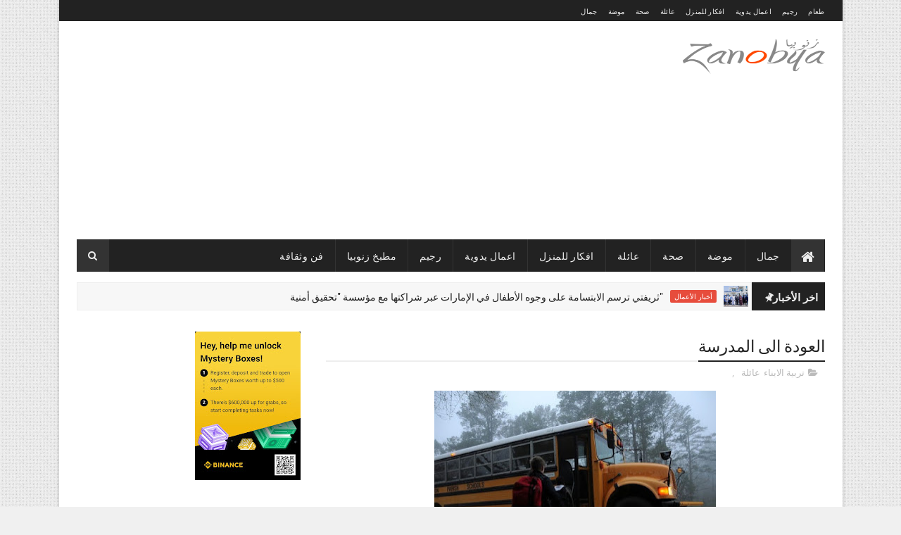

--- FILE ---
content_type: text/html; charset=utf-8
request_url: https://www.google.com/recaptcha/api2/aframe
body_size: 268
content:
<!DOCTYPE HTML><html><head><meta http-equiv="content-type" content="text/html; charset=UTF-8"></head><body><script nonce="akJjyTXucyfN5HYXCP-llw">/** Anti-fraud and anti-abuse applications only. See google.com/recaptcha */ try{var clients={'sodar':'https://pagead2.googlesyndication.com/pagead/sodar?'};window.addEventListener("message",function(a){try{if(a.source===window.parent){var b=JSON.parse(a.data);var c=clients[b['id']];if(c){var d=document.createElement('img');d.src=c+b['params']+'&rc='+(localStorage.getItem("rc::a")?sessionStorage.getItem("rc::b"):"");window.document.body.appendChild(d);sessionStorage.setItem("rc::e",parseInt(sessionStorage.getItem("rc::e")||0)+1);localStorage.setItem("rc::h",'1768854640247');}}}catch(b){}});window.parent.postMessage("_grecaptcha_ready", "*");}catch(b){}</script></body></html>

--- FILE ---
content_type: text/javascript; charset=UTF-8
request_url: https://www.zanobya.net/feeds/posts/default?alt=json-in-script&max-results=5&callback=jQuery111006081466735868015_1768854635234&_=1768854635235
body_size: 15641
content:
// API callback
jQuery111006081466735868015_1768854635234({"version":"1.0","encoding":"UTF-8","feed":{"xmlns":"http://www.w3.org/2005/Atom","xmlns$openSearch":"http://a9.com/-/spec/opensearchrss/1.0/","xmlns$blogger":"http://schemas.google.com/blogger/2008","xmlns$georss":"http://www.georss.org/georss","xmlns$gd":"http://schemas.google.com/g/2005","xmlns$thr":"http://purl.org/syndication/thread/1.0","id":{"$t":"tag:blogger.com,1999:blog-6863458092818783267"},"updated":{"$t":"2026-01-19T08:37:03.377-08:00"},"category":[{"term":"جمال"},{"term":"صحة"},{"term":"عائلة"},{"term":"مطبخ زنوبيا"},{"term":"مال وأعمال"},{"term":"طعام"},{"term":"أخبار الأعمال"},{"term":"افكار للمنزل"},{"term":"اعمال يدوية"},{"term":"اسرار الجمال"},{"term":"موضة"},{"term":"نصائح"},{"term":"العناية بالبشرة"},{"term":"تربية الابناء"},{"term":"العناية بالجسم"},{"term":"علاجات طبيعية"},{"term":"اكلات"},{"term":"العلاج الطبيعي"},{"term":"الحياة الزوجية"},{"term":"مكياج"},{"term":"رجيم"},{"term":"تغذية"},{"term":"العناية بالشعر"},{"term":"حلويات"},{"term":"ديكور"},{"term":"تنظيف وترتيب"},{"term":"عروس"},{"term":"تمارين رياضية"},{"term":"طب الاعشاب"},{"term":"اكلات رئيسية"},{"term":"وصفات"},{"term":"افكار هدايا"},{"term":"ازياء"},{"term":"اطفال"},{"term":"اكسسوارات و ملابس"},{"term":"حفلات وضيافة"},{"term":"حمل"},{"term":"حلويات سهلة"},{"term":"رومانسية"},{"term":"مناسبات"},{"term":"ورق"},{"term":"اكلات سريعة"},{"term":"سلطات و مقبلات"},{"term":"اكلات بحرية"},{"term":"اعشاب"},{"term":"اكلات نباتية"},{"term":"ايروبيك"},{"term":"زيوت"},{"term":"خطوبة"},{"term":"خياطة"},{"term":"تغذية الطفل"},{"term":"تسريحات"},{"term":"مشروبات"},{"term":"الرضاعة الطبيعية"},{"term":"عطور"},{"term":"مجوهرات و اكسسوارات"},{"term":"معجنات"},{"term":"التدبير المنزلي"},{"term":"شوربات"},{"term":"الشعر"},{"term":"العاب مرحة"},{"term":"حديقة"},{"term":"قطع ديكور"},{"term":"مجلة زنوبيا"},{"term":"البشرة"},{"term":"صحة و رشاقة"},{"term":"كيكات"},{"term":"اطباق رئيسية"},{"term":"شنط و احذية"},{"term":"لايف ستايل"},{"term":"محجبات"},{"term":"مواليد"},{"term":"أخبار منوعة"},{"term":"حفل الزفاف"},{"term":"فن وثقافة"},{"term":"تغليف الهدايا"},{"term":"عالم المرأة"},{"term":"كروت"},{"term":"كروشيه وتطريز"},{"term":"موضة و اناقة"},{"term":"نانيس سليم"},{"term":"أحمر شفاه"},{"term":"أحمر شفاه شيسادو"},{"term":"أخبار السيارات"},{"term":"أدوات تصفيف الشعر"},{"term":"اختيار الفاونديشن المناسب"},{"term":"ازالة شمع الأذن"},{"term":"اضرار الشمس"},{"term":"الاكسسوارت"},{"term":"الجرجير"},{"term":"الجمال"},{"term":"الدورة الشهريه"},{"term":"الزبادي"},{"term":"السيارت"},{"term":"الشعر التالف"},{"term":"العناية بالبشرة في رمضان"},{"term":"الفاونديشن"},{"term":"الكركم"},{"term":"الكيراتين"},{"term":"اللؤلؤ"},{"term":"النظارة الشمسية"},{"term":"الهالات السوداء"},{"term":"تبيض الاسنان"},{"term":"تبييض الجسم"},{"term":"تساقط الشعر"},{"term":"جفاف اليدين"},{"term":"جويل ماردينيان"},{"term":"حديقه"},{"term":"حذاء الزفاف"},{"term":"حمالة الصدر"},{"term":"دبل الخطوبة"},{"term":"رائحة العرق"},{"term":"روج"},{"term":"زبدة الكاكاو"},{"term":"ساعات جيس"},{"term":"سن العشرين"},{"term":"سيارات مجهزة بمحرك دراجة نارية"},{"term":"شحوب البشرة"},{"term":"شفاة وردية"},{"term":"شيسادو"},{"term":"صيغ الشعر"},{"term":"طرق العناية الخاطئة للبشرة"},{"term":"طغام"},{"term":"عبايات خليجية"},{"term":"علاج الهالات السوداء"},{"term":"علاج شمع الأذن"},{"term":"عيد الحب"},{"term":"فرد الشعر بالكيراتين"},{"term":"قشرة الشعر"},{"term":"كوكيز"},{"term":"لعب"},{"term":"لمياء عابدين"},{"term":"مابقاش أصلا بكيفك"},{"term":"ماسك الذهب"},{"term":"مقشر للشفاه"},{"term":"مكياج سواريه"},{"term":"ملح الطعام"},{"term":"موضه"},{"term":"وصفات طبيعية لعلاج الأذن"},{"term":"وصفات طعام"},{"term":"يسرا محنوش"},{"term":"يوغا"}],"title":{"type":"text","$t":"مجلة زنوبيا - Zanobya Magazine"},"subtitle":{"type":"html","$t":"مجلة زنوبيا Zanobya Magazine .. كل ما تبحث عنه المرأة العربية من موضة ، جمال ، صحة ، افكار للمنزل ، العائلة والمزيد علي مجلة زنوبيا .. كل ما تحتاجه المرأه فى مكان واحد معنا في مجلة زنوبيا عالم المرأة\n"},"link":[{"rel":"http://schemas.google.com/g/2005#feed","type":"application/atom+xml","href":"https:\/\/www.zanobya.net\/feeds\/posts\/default"},{"rel":"self","type":"application/atom+xml","href":"https:\/\/www.blogger.com\/feeds\/6863458092818783267\/posts\/default?alt=json-in-script\u0026max-results=5"},{"rel":"alternate","type":"text/html","href":"https:\/\/www.zanobya.net\/"},{"rel":"hub","href":"http://pubsubhubbub.appspot.com/"},{"rel":"next","type":"application/atom+xml","href":"https:\/\/www.blogger.com\/feeds\/6863458092818783267\/posts\/default?alt=json-in-script\u0026start-index=6\u0026max-results=5"}],"author":[{"name":{"$t":"Amr Hassanein"},"uri":{"$t":"http:\/\/www.blogger.com\/profile\/01415509057836989947"},"email":{"$t":"noreply@blogger.com"},"gd$image":{"rel":"http://schemas.google.com/g/2005#thumbnail","width":"23","height":"32","src":"\/\/blogger.googleusercontent.com\/img\/b\/R29vZ2xl\/AVvXsEinQ1JDOFlGDmQC6zPtbMnXFm9Ym5TMksoTwGJsh26Eq1RnpSLA0EYJYymHXwR9o1jZze4eIzp9CiPPweg5WN5Qig0OBUWVUZRzRGbaivIxYcIB1z2kV1vHmOLYYQc4vQNoKbxbl_ZOFM-tUytDpTIBkdD_X0XsG44iocRb4y_fK4l8bw\/s220\/my%20photo.png"}}],"generator":{"version":"7.00","uri":"http://www.blogger.com","$t":"Blogger"},"openSearch$totalResults":{"$t":"1524"},"openSearch$startIndex":{"$t":"1"},"openSearch$itemsPerPage":{"$t":"5"},"entry":[{"id":{"$t":"tag:blogger.com,1999:blog-6863458092818783267.post-6651681939208927566"},"published":{"$t":"2026-01-19T08:37:00.000-08:00"},"updated":{"$t":"2026-01-19T08:37:03.230-08:00"},"category":[{"scheme":"http://www.blogger.com/atom/ns#","term":"مال وأعمال"}],"title":{"type":"text","$t":"فوسو تطلق شاحنة eCanter الكهربائية بالكامل الجديدة في الإمارات العربية المتحدة"},"content":{"type":"html","$t":"\u003Cp\u003E\u0026nbsp;\u0026nbsp;\u003C\/p\u003E\u003Cdiv class=\"separator\" style=\"clear: both; text-align: center;\"\u003E\u003Ca href=\"https:\/\/blogger.googleusercontent.com\/img\/a\/AVvXsEhvUIAYfg3_-x12HkFy7vGr9xHiGrgVe2f4AUONSHysOO0epyjkqr_4iyNKCbKi23aqVps58z988uwBm_05KSFBgPHu8dYCKR8-36RkLGCfDAD8RzPDvxGzUP8AtWhrhR9zwnAnLXyw2JQa4QldoNyAl0P0GUWYJkbuB6G5rGJJgJVTTLQq-_pXHhww4OQ\" style=\"margin-left: 1em; margin-right: 1em;\"\u003E\u003Cimg alt=\"\" data-original-height=\"1334\" data-original-width=\"2000\" height=\"213\" src=\"https:\/\/blogger.googleusercontent.com\/img\/a\/AVvXsEhvUIAYfg3_-x12HkFy7vGr9xHiGrgVe2f4AUONSHysOO0epyjkqr_4iyNKCbKi23aqVps58z988uwBm_05KSFBgPHu8dYCKR8-36RkLGCfDAD8RzPDvxGzUP8AtWhrhR9zwnAnLXyw2JQa4QldoNyAl0P0GUWYJkbuB6G5rGJJgJVTTLQq-_pXHhww4OQ\" width=\"320\" \/\u003E\u003C\/a\u003E\u003C\/div\u003E\u003Cbr \/\u003E\u003Cp\u003E\u003C\/p\u003E\u003Cp\u003E\u003Cbr \/\u003E\u003C\/p\u003E\u003Cdiv class=\"content content-justify\" style=\"background-color: white; box-sizing: border-box; color: #2b2d42; font-family: Larsseit, sans-serif, sans-serif; font-size: 17px; text-align: justify;\"\u003E\u003Cp class=\"MsoBodyText\" dir=\"rtl\" style=\"box-sizing: border-box; font-size: 1em; line-height: 1.6em; margin: 0cm 1.15pt 0.0001pt 0cm;\"\u003E\u003Cspan color=\"inherit\" style=\"box-sizing: border-box; font-family: inherit; font-size: 16px;\"\u003E\u003Cspan color=\"inherit\" style=\"box-sizing: border-box; font-family: inherit; font-size: inherit; line-height: 18.4px;\"\u003E\u003Cspan color=\"inherit\" style=\"box-sizing: border-box; direction: rtl; font-family: inherit; font-size: inherit;\"\u003E\u003Cspan color=\"inherit\" style=\"box-sizing: border-box; font-family: inherit; font-size: inherit; unicode-bidi: embed;\"\u003E\u003Cspan arabic=\"\" color=\"inherit\" lang=\"AR-SA\" simplified=\"\" style=\"box-sizing: border-box; font-family: inherit; font-size: inherit;\"\u003Eأطلقت شركة ميتسوبيشي فوسو للشاحنات والحافلات\u0026nbsp;\u003C\/span\u003E\u003Cspan arabic=\"\" color=\"inherit\" dir=\"LTR\" simplified=\"\" style=\"box-sizing: border-box; font-family: inherit; font-size: inherit;\"\u003E(MFTBC)\u003C\/span\u003E\u003Cspan arabic=\"\" color=\"inherit\" lang=\"AR-SA\" simplified=\"\" style=\"box-sizing: border-box; font-family: inherit; font-size: inherit;\"\u003E، التابعة لشركة دايملر\u0026nbsp;\u003C\/span\u003E\u003Cspan arabic=\"\" color=\"inherit\" lang=\"AR-LB\" simplified=\"\" style=\"box-sizing: border-box; font-family: inherit; font-size: inherit;\"\u003E(\u003C\/span\u003E\u003Cspan arabic=\"\" color=\"inherit\" dir=\"LTR\" simplified=\"\" style=\"box-sizing: border-box; font-family: inherit; font-size: inherit;\"\u003EDaimler\u003C\/span\u003E\u003Cspan arabic=\"\" color=\"inherit\" lang=\"AR-SA\" simplified=\"\" style=\"box-sizing: border-box; font-family: inherit; font-size: inherit;\"\u003E\u003Cspan color=\"inherit\" style=\"box-sizing: border-box; font-family: inherit; font-size: inherit; letter-spacing: -0.4pt;\"\u003E)\u0026nbsp;\u003C\/span\u003E\u003C\/span\u003E\u003Cspan arabic=\"\" color=\"inherit\" lang=\"AR-SA\" simplified=\"\" style=\"box-sizing: border-box; font-family: inherit; font-size: inherit;\"\u003Eللشاحنات، رسميًا شاحنة\u003C\/span\u003E\u003Cspan style=\"box-sizing: border-box; font-weight: 900;\"\u003E\u003Cspan arabic=\"\" color=\"inherit\" dir=\"LTR\" simplified=\"\" style=\"box-sizing: border-box; font-family: inherit; font-size: inherit;\"\u003E\u0026nbsp;eCanter\u003C\/span\u003E\u003C\/span\u003E\u0026nbsp;\u003Cspan arabic=\"\" color=\"inherit\" lang=\"AR-SA\" simplified=\"\" style=\"box-sizing: border-box; font-family: inherit; font-size: inherit;\"\u003Eالجديدة الكهربائية بالكامل في\u0026nbsp;\u003Cspan style=\"box-sizing: border-box; font-weight: 900;\"\u003Eالإمارات العربية المتحدة\u003C\/span\u003E، مما يمثل علامة فارقة في تعزيز النقل التجاري المستدام في المنطقة\u003C\/span\u003E\u003Cspan arabic=\"\" color=\"inherit\" dir=\"LTR\" simplified=\"\" style=\"box-sizing: border-box; font-family: inherit; font-size: inherit;\"\u003E.\u003C\/span\u003E\u003C\/span\u003E\u003C\/span\u003E\u003C\/span\u003E\u003C\/span\u003E\u003C\/p\u003E\u003Cp class=\"MsoBodyText\" dir=\"rtl\" style=\"box-sizing: border-box; font-size: 1em; line-height: 1.6em; margin: 0cm 1.15pt 0.0001pt 0cm;\"\u003E\u0026nbsp;\u003C\/p\u003E\u003Cp class=\"MsoBodyText\" dir=\"rtl\" style=\"box-sizing: border-box; font-size: 1em; line-height: 1.6em; margin: 0cm 1.15pt 0.0001pt 0cm;\"\u003E\u003Cspan color=\"inherit\" style=\"box-sizing: border-box; font-family: inherit; font-size: 16px;\"\u003E\u003Cspan color=\"inherit\" style=\"box-sizing: border-box; font-family: inherit; font-size: inherit; line-height: 18.4px;\"\u003E\u003Cspan color=\"inherit\" style=\"box-sizing: border-box; direction: rtl; font-family: inherit; font-size: inherit;\"\u003E\u003Cspan color=\"inherit\" style=\"box-sizing: border-box; font-family: inherit; font-size: inherit; unicode-bidi: embed;\"\u003E\u003Cspan arabic=\"\" color=\"inherit\" lang=\"AR-SA\" simplified=\"\" style=\"box-sizing: border-box; font-family: inherit; font-size: inherit;\"\u003Eجمع حفل الإطلاق، الذي أقيم في دبي بالتعاون مع شركة الحبتور موتورز (\u003C\/span\u003E\u003Cspan style=\"box-sizing: border-box; font-weight: 900;\"\u003E\u003Cspan arabic=\"\" color=\"inherit\" dir=\"LTR\" simplified=\"\" style=\"box-sizing: border-box; font-family: inherit; font-size: inherit;\"\u003EAl Habtoor Motors\u003C\/span\u003E\u003C\/span\u003E\u003Cspan arabic=\"\" color=\"inherit\" lang=\"AR-SA\" simplified=\"\" style=\"box-sizing: border-box; font-family: inherit; font-size: inherit;\"\u003E)\u003C\/span\u003E\u003Cspan arabic=\"\" color=\"inherit\" lang=\"AR-SA\" simplified=\"\" style=\"box-sizing: border-box; font-family: inherit; font-size: inherit;\"\u003E\u0026nbsp;الموزع المعتمد لمركبات فوسو (\u003C\/span\u003E\u003Cspan arabic=\"\" color=\"inherit\" dir=\"LTR\" simplified=\"\" style=\"box-sizing: border-box; font-family: inherit; font-size: inherit;\"\u003EFuso\u003C\/span\u003E\u003Cspan arabic=\"\" color=\"inherit\" lang=\"AR-SA\" simplified=\"\" style=\"box-sizing: border-box; font-family: inherit; font-size: inherit;\"\u003E)\u003C\/span\u003E\u003Cspan arabic=\"\" color=\"inherit\" lang=\"AR-SA\" simplified=\"\" style=\"box-sizing: border-box; font-family: inherit; font-size: inherit;\"\u003E\u0026nbsp;في الإمارات، كبار العملاء والشركاء وأصحاب المصلحة من مختلف أنحاء قطاع المركبات التجارية. ويؤكد إطلاق شاحنة\u003C\/span\u003E\u003Cspan arabic=\"\" color=\"inherit\" dir=\"LTR\" simplified=\"\" style=\"box-sizing: border-box; font-family: inherit; font-size: inherit;\"\u003E\u0026nbsp;eCanter\u0026nbsp;\u003C\/span\u003E\u003Cspan arabic=\"\" color=\"inherit\" lang=\"AR-SA\" simplified=\"\" style=\"box-sizing: border-box; font-family: inherit; font-size: inherit;\"\u003Eالجديدة التزام فوسو بدعم عملائها في انتقالهم نحو حلول النقل عديمة الانبعاثات، لا سيما في عمليات النقل داخل المدن والميل الأخير\u003C\/span\u003E\u003Cspan arabic=\"\" color=\"inherit\" dir=\"LTR\" simplified=\"\" style=\"box-sizing: border-box; font-family: inherit; font-size: inherit;\"\u003E.\u003C\/span\u003E\u003C\/span\u003E\u003C\/span\u003E\u003C\/span\u003E\u003C\/span\u003E\u003C\/p\u003E\u003Cp class=\"MsoBodyText\" dir=\"rtl\" style=\"box-sizing: border-box; font-size: 1em; line-height: 1.6em; margin: 0cm 1.15pt 0.0001pt 0cm;\"\u003E\u0026nbsp;\u003C\/p\u003E\u003Cp class=\"MsoBodyText\" dir=\"rtl\" style=\"box-sizing: border-box; font-size: 1em; line-height: 1.6em; margin: 0cm 1.15pt 0.0001pt 0cm;\"\u003E\u003Cspan color=\"inherit\" style=\"box-sizing: border-box; font-family: inherit; font-size: 16px;\"\u003E\u003Cspan color=\"inherit\" style=\"box-sizing: border-box; font-family: inherit; font-size: inherit; line-height: 18.4px;\"\u003E\u003Cspan color=\"inherit\" style=\"box-sizing: border-box; direction: rtl; font-family: inherit; font-size: inherit;\"\u003E\u003Cspan color=\"inherit\" style=\"box-sizing: border-box; font-family: inherit; font-size: inherit; unicode-bidi: embed;\"\u003E\u003Cspan arabic=\"\" color=\"inherit\" lang=\"AR-SA\" simplified=\"\" style=\"box-sizing: border-box; font-family: inherit; font-size: inherit;\"\u003Eتُعد شاحنة\u003C\/span\u003E\u003Cspan arabic=\"\" color=\"inherit\" dir=\"LTR\" simplified=\"\" style=\"box-sizing: border-box; font-family: inherit; font-size: inherit;\"\u003E\u0026nbsp;eCanter\u0026nbsp;\u003C\/span\u003E\u003Cspan arabic=\"\" color=\"inherit\" lang=\"AR-SA\" simplified=\"\" style=\"box-sizing: border-box; font-family: inherit; font-size: inherit;\"\u003Eالجديدة أول شاحنة كهربائية خفيفة يتم إنتاجها بكميات كبيرة في اليابان، وقد تم طرحها بالفعل في العديد من الأسواق العالمية. يعكس إطلاقها في الإمارات العربية المتحدة الطلب المتزايد على حلول النقل المسؤولة بيئياً، ويتماشى مع طموحات الدولة الأوسع نطاقاً في مجال الاستدامة والتنقل النظيف، مما يدعم التوجه نحو نقل أقل انبعاثات في البيئات الحضرية\u003C\/span\u003E\u003Cspan arabic=\"\" color=\"inherit\" dir=\"LTR\" simplified=\"\" style=\"box-sizing: border-box; font-family: inherit; font-size: inherit;\"\u003E.\u003C\/span\u003E\u003C\/span\u003E\u003C\/span\u003E\u003C\/span\u003E\u003C\/span\u003E\u003C\/p\u003E\u003Cp class=\"MsoBodyText\" dir=\"rtl\" style=\"box-sizing: border-box; font-size: 1em; line-height: 1.6em; margin: 0cm 1.15pt 0.0001pt 0cm;\"\u003E\u0026nbsp;\u003C\/p\u003E\u003Cp dir=\"rtl\" style=\"box-sizing: border-box; font-size: 1em; line-height: 1.6em; margin-bottom: 1rem; margin-right: 1.15pt; margin-top: 0px;\"\u003E\u003Cspan color=\"inherit\" style=\"box-sizing: border-box; font-family: inherit; font-size: 16px;\"\u003E\u003Cspan color=\"inherit\" style=\"box-sizing: border-box; font-family: inherit; font-size: inherit; line-height: 18.4px;\"\u003E\u003Cspan color=\"inherit\" style=\"box-sizing: border-box; direction: rtl; font-family: inherit; font-size: inherit;\"\u003E\u003Cspan color=\"inherit\" style=\"box-sizing: border-box; font-family: inherit; font-size: inherit; unicode-bidi: embed;\"\u003E\u003Cspan color=\"inherit\" lang=\"AR-SA\" style=\"box-sizing: border-box; font-family: inherit; font-size: inherit;\"\u003E\u003Cspan color=\"inherit\" style=\"box-sizing: border-box; font-family: inherit; font-size: inherit; line-height: 18.4px;\"\u003E\u003Cspan arabic=\"\" color=\"inherit\" simplified=\"\" style=\"box-sizing: border-box; font-family: inherit; font-size: inherit;\"\u003Eبفضل قيادتها الخالية من الانبعاثات محليًا، وانخفاض مستويات الضوضاء، وتكاليف التشغيل، صُممت\u0026nbsp;\u003Cspan style=\"box-sizing: border-box; font-weight: 900;\"\u003Eشاحنة\u003C\/span\u003E\u003C\/span\u003E\u003C\/span\u003E\u003C\/span\u003E\u003Cspan style=\"box-sizing: border-box; font-weight: 900;\"\u003E\u003Ci style=\"box-sizing: border-box; font-weight: 400;\"\u003E\u003Cspan color=\"inherit\" dir=\"LTR\" style=\"box-sizing: border-box; font-family: inherit; font-size: inherit; font-weight: 900;\"\u003E\u003Cspan color=\"inherit\" style=\"box-sizing: border-box; font-family: inherit; font-size: inherit; line-height: 18.4px;\"\u003E\u003Cspan arabic=\"\" color=\"inherit\" simplified=\"\" style=\"box-sizing: border-box; font-family: inherit; font-size: inherit;\"\u003E\u0026nbsp;eCanter\u0026nbsp;\u003C\/span\u003E\u003C\/span\u003E\u003C\/span\u003E\u003C\/i\u003E\u003C\/span\u003E\u003Cspan style=\"box-sizing: border-box; font-weight: 900;\"\u003E\u003Cspan color=\"inherit\" lang=\"AR-SA\" style=\"box-sizing: border-box; font-family: inherit; font-size: inherit;\"\u003E\u003Cspan color=\"inherit\" style=\"box-sizing: border-box; font-family: inherit; font-size: inherit; line-height: 18.4px;\"\u003E\u003Cspan arabic=\"\" color=\"inherit\" simplified=\"\" style=\"box-sizing: border-box; font-family: inherit; font-size: inherit;\"\u003Eالجديدة\u003C\/span\u003E\u003C\/span\u003E\u003C\/span\u003E\u003C\/span\u003E\u003Cspan color=\"inherit\" lang=\"AR-SA\" style=\"box-sizing: border-box; font-family: inherit; font-size: inherit;\"\u003E\u003Cspan color=\"inherit\" style=\"box-sizing: border-box; font-family: inherit; font-size: inherit; line-height: 18.4px;\"\u003E\u003Cspan arabic=\"\" color=\"inherit\" simplified=\"\" style=\"box-sizing: border-box; font-family: inherit; font-size: inherit;\"\u003E\u0026nbsp;لتطبيقات متنوعة مثل الخدمات اللوجستية داخل المدن، والخدمات البلدية، وتوصيل الطلبات للميل الأخير. تتوفر الشاحنة بخيارات متعددة لتكوينات البطاريات وهياكل مرنة، مما يتيح للعملاء تخصيصها وفقًا لمتطلباتهم التشغيلية\u003C\/span\u003E\u003C\/span\u003E\u003C\/span\u003E\u003Ci style=\"box-sizing: border-box;\"\u003E\u003Cspan color=\"inherit\" dir=\"LTR\" style=\"box-sizing: border-box; font-family: inherit; font-size: inherit;\"\u003E\u003Cspan color=\"inherit\" style=\"box-sizing: border-box; font-family: inherit; font-size: inherit; line-height: 18.4px;\"\u003E\u003Cspan arabic=\"\" color=\"inherit\" simplified=\"\" style=\"box-sizing: border-box; font-family: inherit; font-size: inherit;\"\u003E.\u003C\/span\u003E\u003C\/span\u003E\u003C\/span\u003E\u003C\/i\u003E\u003C\/span\u003E\u003C\/span\u003E\u003C\/span\u003E\u003C\/span\u003E\u003C\/p\u003E\u003Cp dir=\"rtl\" style=\"box-sizing: border-box; font-size: 1em; line-height: 1.6em; margin-bottom: 1rem; margin-right: 1.15pt; margin-top: 0px;\"\u003E\u003Cspan color=\"inherit\" lang=\"AR-SA\" style=\"box-sizing: border-box; font-family: inherit; font-size: 16px;\"\u003E\u003Cspan color=\"inherit\" style=\"box-sizing: border-box; font-family: inherit; font-size: inherit; line-height: 18.4px;\"\u003Eبُنيت شاحنة\u003C\/span\u003E\u003C\/span\u003E\u003Ci style=\"box-sizing: border-box; font-size: 16px;\"\u003E\u0026nbsp;\u003C\/i\u003E\u003Cspan style=\"box-sizing: border-box; font-size: 16px; font-weight: bolder;\"\u003E\u003Ci style=\"box-sizing: border-box; font-weight: 400;\"\u003E\u003Cspan color=\"inherit\" dir=\"LTR\" style=\"box-sizing: border-box; font-family: inherit; font-size: inherit;\"\u003E\u003Cspan color=\"inherit\" style=\"box-sizing: border-box; font-family: inherit; font-size: inherit; line-height: 18.4px;\"\u003EeCanter\u0026nbsp;\u003C\/span\u003E\u003C\/span\u003E\u003C\/i\u003E\u003C\/span\u003E\u003Cspan style=\"box-sizing: border-box; font-size: 16px; font-weight: bolder;\"\u003E\u003Cspan color=\"inherit\" lang=\"AR-SA\" style=\"box-sizing: border-box; font-family: inherit; font-size: inherit; font-weight: 400;\"\u003E\u003Cspan color=\"inherit\" style=\"box-sizing: border-box; font-family: inherit; font-size: inherit; line-height: 18.4px;\"\u003Eالجديدة\u003C\/span\u003E\u003C\/span\u003E\u003C\/span\u003E\u003Cspan color=\"inherit\" lang=\"AR-SA\" style=\"box-sizing: border-box; font-family: inherit; font-size: 16px;\"\u003E\u003Cspan color=\"inherit\" style=\"box-sizing: border-box; font-family: inherit; font-size: inherit; line-height: 18.4px;\"\u003E\u0026nbsp;على منصة شاحنات فوسو الخفيفة ذات الكفاءة العالية، وتجمع بين تقنية الدفع الكهربائي ومعايير العلامة التجارية الراسخة في الموثوقية والعملية. توفر الشاحنة تسارعًا سلسًا، وقدرة عالية على المناورة في بيئات المدن، وتجربة قيادة مريحة للاستخدام التجاري اليومي. كما تدعم أنظمة السلامة المتقدمة وأنظمة مساعدة السائق\u003C\/span\u003E\u003C\/span\u003E\u003Ci style=\"box-sizing: border-box; font-size: 16px;\"\u003E\u0026nbsp;\u003C\/i\u003E\u003Cspan color=\"inherit\" lang=\"AR-SA\" style=\"box-sizing: border-box; font-family: inherit; font-size: 16px;\"\u003E\u003Cspan color=\"inherit\" style=\"box-sizing: border-box; font-family: inherit; font-size: inherit; line-height: 18.4px;\"\u003Eالعمليات اليومية، مما يُسهم في تعزيز السلامة على الطرق وثقة السائق\u003C\/span\u003E\u003C\/span\u003E\u003Ci style=\"box-sizing: border-box; font-size: 16px;\"\u003E\u003Cspan color=\"inherit\" dir=\"LTR\" style=\"box-sizing: border-box; font-family: inherit; font-size: inherit;\"\u003E\u003Cspan color=\"inherit\" style=\"box-sizing: border-box; font-family: inherit; font-size: inherit; line-height: 18.4px;\"\u003E.\u003C\/span\u003E\u003C\/span\u003E\u003C\/i\u003E\u003C\/p\u003E\u003Cp dir=\"rtl\" style=\"box-sizing: border-box; font-size: 1em; line-height: 1.6em; margin-bottom: 1rem; margin-top: 0px;\"\u003E\u003Cspan color=\"inherit\" lang=\"AR-SA\" style=\"box-sizing: border-box; font-family: inherit; font-size: 16px;\"\u003E\u003Cspan color=\"inherit\" style=\"box-sizing: border-box; font-family: inherit; font-size: inherit; line-height: 18.4px;\"\u003Eهذا وقد أكد\u0026nbsp;\u003Cspan style=\"box-sizing: border-box; font-weight: 900;\"\u003Eمايكل ديتز\u003C\/span\u003E، ممثل شركة دايملر للشاحنات في الشرق الأوسط وأفريقيا، على الأهمية الاستراتيجية لإطلاق شاحنة\u003C\/span\u003E\u003C\/span\u003E\u003Ci style=\"box-sizing: border-box; font-size: 16px;\"\u003E\u0026nbsp;\u003C\/i\u003E\u003Cspan color=\"inherit\" style=\"box-sizing: border-box; font-family: inherit; font-size: 16px;\"\u003E\u0026nbsp;\u003C\/span\u003E\u003Ci style=\"box-sizing: border-box; font-size: 16px;\"\u003E\u003Cspan color=\"inherit\" dir=\"LTR\" style=\"box-sizing: border-box; font-family: inherit; font-size: inherit;\"\u003E\u003Cspan color=\"inherit\" style=\"box-sizing: border-box; font-family: inherit; font-size: inherit; line-height: 18.4px;\"\u003EeCanter\u003C\/span\u003E\u003C\/span\u003E\u003C\/i\u003E\u003Cspan color=\"inherit\" style=\"box-sizing: border-box; font-family: inherit; font-size: 16px;\"\u003E\u0026nbsp;\u003C\/span\u003E\u003Ci style=\"box-sizing: border-box; font-size: 16px;\"\u003E\u0026nbsp;\u003C\/i\u003E\u003Cspan color=\"inherit\" lang=\"AR-SA\" style=\"box-sizing: border-box; font-family: inherit; font-size: 16px;\"\u003E\u003Cspan color=\"inherit\" style=\"box-sizing: border-box; font-family: inherit; font-size: inherit; line-height: 18.4px;\"\u003Eالجديدة في سوق الإمارات العربية المتحدة، قائلاً\u003C\/span\u003E\u003C\/span\u003E\u003Ci style=\"box-sizing: border-box; font-size: 16px;\"\u003E\u003Cspan color=\"inherit\" dir=\"LTR\" style=\"box-sizing: border-box; font-family: inherit; font-size: inherit;\"\u003E\u003Cspan color=\"inherit\" style=\"box-sizing: border-box; font-family: inherit; font-size: inherit; line-height: 18.4px;\"\u003E:\u003C\/span\u003E\u003C\/span\u003E\u003C\/i\u003E\u003C\/p\u003E\u003Cp dir=\"rtl\" style=\"box-sizing: border-box; font-size: 1em; line-height: 1.6em; margin-bottom: 1rem; margin-right: 1.15pt; margin-top: 0px;\"\u003E\u003Ci style=\"box-sizing: border-box; font-size: 16px;\"\u003E\u003Cspan color=\"inherit\" lang=\"AR-SA\" style=\"box-sizing: border-box; font-family: inherit; font-size: inherit;\"\u003E\u003Cspan color=\"inherit\" style=\"box-sizing: border-box; font-family: inherit; font-size: inherit; line-height: 18.4px;\"\u003E\"يمثل إطلاق شاحنة\u003C\/span\u003E\u003C\/span\u003E\u003C\/i\u003E\u003Cspan color=\"inherit\" dir=\"LTR\" style=\"box-sizing: border-box; font-family: inherit; font-size: 16px;\"\u003E\u003Cspan color=\"inherit\" style=\"box-sizing: border-box; font-family: inherit; font-size: inherit; line-height: 18.4px;\"\u003E\u0026nbsp;eCanter\u0026nbsp;\u003C\/span\u003E\u003C\/span\u003E\u003Ci style=\"box-sizing: border-box; font-size: 16px;\"\u003E\u003Cspan color=\"inherit\" lang=\"AR-SA\" style=\"box-sizing: border-box; font-family: inherit; font-size: inherit;\"\u003E\u003Cspan color=\"inherit\" style=\"box-sizing: border-box; font-family: inherit; font-size: inherit; line-height: 18.4px;\"\u003Eالجديدة في الإمارات العربية المتحدة خطوة هامة في مسيرة دايملر للشاحنات نحو التحول إلى الطاقة الكهربائية في الشرق الأوسط. ومع تزايد تركيز المدن والشركات على التنقل المستدام، تقدم شاحنة\u003C\/span\u003E\u003C\/span\u003E\u003C\/i\u003E\u003Cspan color=\"inherit\" dir=\"LTR\" style=\"box-sizing: border-box; font-family: inherit; font-size: 16px;\"\u003E\u003Cspan color=\"inherit\" style=\"box-sizing: border-box; font-family: inherit; font-size: inherit; line-height: 18.4px;\"\u003E\u0026nbsp;eCanter\u0026nbsp;\u003C\/span\u003E\u003C\/span\u003E\u003Ci style=\"box-sizing: border-box; font-size: 16px;\"\u003E\u003Cspan color=\"inherit\" lang=\"AR-SA\" style=\"box-sizing: border-box; font-family: inherit; font-size: inherit;\"\u003E\u003Cspan color=\"inherit\" style=\"box-sizing: border-box; font-family: inherit; font-size: inherit; line-height: 18.4px;\"\u003Eالجديدة حلاً عملياً خالياً من الانبعاثات، مصمماً خصيصاً للعمليات الحضرية وعمليات التوصيل في الميل الأخير\".\u003C\/span\u003E\u003C\/span\u003E\u003C\/i\u003E\u003C\/p\u003E\u003Cp class=\"MsoBodyText\" dir=\"rtl\" style=\"box-sizing: border-box; font-size: 1em; line-height: 1.6em; margin-bottom: 1rem; margin-top: 0.05pt;\"\u003E\u003Cspan arabic=\"\" color=\"inherit\" lang=\"AR-SA\" simplified=\"\" style=\"box-sizing: border-box; font-family: inherit; font-size: 16px;\"\u003E\u003Cspan color=\"inherit\" style=\"box-sizing: border-box; font-family: inherit; font-size: inherit; letter-spacing: -0.1pt;\"\u003Eمع إطلاق شاحنة\u003C\/span\u003E\u003C\/span\u003E\u003Cspan arabic=\"\" color=\"inherit\" dir=\"LTR\" simplified=\"\" style=\"box-sizing: border-box; font-family: inherit; font-size: 16px;\"\u003E\u003Cspan color=\"inherit\" style=\"box-sizing: border-box; font-family: inherit; font-size: inherit; letter-spacing: -0.1pt;\"\u003E\u0026nbsp;eCanter\u0026nbsp;\u003C\/span\u003E\u003C\/span\u003E\u003Cspan arabic=\"\" color=\"inherit\" lang=\"AR-SA\" simplified=\"\" style=\"box-sizing: border-box; font-family: inherit; font-size: 16px;\"\u003E\u003Cspan color=\"inherit\" style=\"box-sizing: border-box; font-family: inherit; font-size: inherit; letter-spacing: -0.1pt;\"\u003Eالجديدة، تؤكد كل من\u003C\/span\u003E\u003C\/span\u003E\u003Cspan color=\"inherit\" style=\"box-sizing: border-box; font-family: inherit; font-size: 16px;\"\u003E\u0026nbsp;\u003C\/span\u003E\u003Cspan arabic=\"\" color=\"inherit\" lang=\"AR-SA\" simplified=\"\" style=\"box-sizing: border-box; font-family: inherit; font-size: 16px;\"\u003E\u003Cspan color=\"inherit\" style=\"box-sizing: border-box; font-family: inherit; font-size: inherit; letter-spacing: -0.1pt;\"\u003Eفوسو والحبتور موتورز التزامهما الطويل الأمد تجاه سوق الإمارات العربية المتحدة ودورهما في دعم تطوير منظومة نقل تجاري أكثر استدامة وتطلعاً للمستقبل\u003C\/span\u003E\u003C\/span\u003E\u003Cspan arabic=\"\" color=\"inherit\" dir=\"LTR\" simplified=\"\" style=\"box-sizing: border-box; font-family: inherit; font-size: 16px;\"\u003E\u003Cspan color=\"inherit\" style=\"box-sizing: border-box; font-family: inherit; font-size: inherit; letter-spacing: -0.1pt;\"\u003E.\u003C\/span\u003E\u003C\/span\u003E\u003C\/p\u003E\u003Cdiv\u003E\u003Cspan arabic=\"\" color=\"inherit\" dir=\"LTR\" simplified=\"\" style=\"box-sizing: border-box; font-family: inherit; font-size: 16px;\"\u003E\u003Cspan color=\"inherit\" style=\"box-sizing: border-box; font-family: inherit; font-size: inherit; letter-spacing: -0.1pt;\"\u003E\u003Cbr \/\u003E\u003C\/span\u003E\u003C\/span\u003E\u003C\/div\u003E\u003C\/div\u003E\u003Cdiv class=\"blogger-post-footer\"\u003Eلكل ما يخص المرأة تابعونا على مجلة زنوبيا https:\/\/www.zanobya.net\/\u003C\/div\u003E"},"link":[{"rel":"replies","type":"application/atom+xml","href":"https:\/\/www.zanobya.net\/feeds\/6651681939208927566\/comments\/default","title":"Post Comments"},{"rel":"replies","type":"text/html","href":"https:\/\/www.zanobya.net\/2026\/01\/ecanter.html#comment-form","title":"0 Comments"},{"rel":"edit","type":"application/atom+xml","href":"https:\/\/www.blogger.com\/feeds\/6863458092818783267\/posts\/default\/6651681939208927566"},{"rel":"self","type":"application/atom+xml","href":"https:\/\/www.blogger.com\/feeds\/6863458092818783267\/posts\/default\/6651681939208927566"},{"rel":"alternate","type":"text/html","href":"https:\/\/www.zanobya.net\/2026\/01\/ecanter.html","title":"فوسو تطلق شاحنة eCanter الكهربائية بالكامل الجديدة في الإمارات العربية المتحدة"}],"author":[{"name":{"$t":"AETOSWire"},"uri":{"$t":"http:\/\/www.blogger.com\/profile\/00010563184487425109"},"email":{"$t":"noreply@blogger.com"},"gd$image":{"rel":"http://schemas.google.com/g/2005#thumbnail","width":"16","height":"16","src":"https:\/\/img1.blogblog.com\/img\/b16-rounded.gif"}}],"media$thumbnail":{"xmlns$media":"http://search.yahoo.com/mrss/","url":"https:\/\/blogger.googleusercontent.com\/img\/a\/AVvXsEhvUIAYfg3_-x12HkFy7vGr9xHiGrgVe2f4AUONSHysOO0epyjkqr_4iyNKCbKi23aqVps58z988uwBm_05KSFBgPHu8dYCKR8-36RkLGCfDAD8RzPDvxGzUP8AtWhrhR9zwnAnLXyw2JQa4QldoNyAl0P0GUWYJkbuB6G5rGJJgJVTTLQq-_pXHhww4OQ=s72-c","height":"72","width":"72"},"thr$total":{"$t":"0"}},{"id":{"$t":"tag:blogger.com,1999:blog-6863458092818783267.post-8669771830190049909"},"published":{"$t":"2026-01-19T06:15:22.839-08:00"},"updated":{"$t":"2026-01-19T06:15:37.077-08:00"},"category":[{"scheme":"http://www.blogger.com/atom/ns#","term":"مال وأعمال"}],"title":{"type":"text","$t":"QNB راعيًا ماسيًا لقمة الويب قطر 2026"},"content":{"type":"html","$t":"\u003Cp\u003E\u0026nbsp;\u0026nbsp;\u003C\/p\u003E\u003Cp\u003E\u003C\/p\u003E\u003Cdiv class=\"separator\" style=\"clear: both; text-align: center;\"\u003E\u003Ca href=\"https:\/\/blogger.googleusercontent.com\/img\/a\/AVvXsEghISqZWbZ8wOPofEHG_4GJcb4SbKSWo7Hg9AxOhFaghpVuhCNB6QY6HVHEVeXPn46lh-VDS9fi-SejZAUhVIpSgZAa1_m3u2O31iAynLtgDiXQcfxCANUhugSu4y56-kyBcpKeD6vLXtnTC8SiQFV_lTSaJIy2Z-HJgy1n_97yuWu8wocnFYTYsTz6FKo\" style=\"margin-left: 1em; margin-right: 1em;\"\u003E\u003Cimg alt=\"\" data-original-height=\"754\" data-original-width=\"1418\" height=\"170\" src=\"https:\/\/blogger.googleusercontent.com\/img\/a\/AVvXsEghISqZWbZ8wOPofEHG_4GJcb4SbKSWo7Hg9AxOhFaghpVuhCNB6QY6HVHEVeXPn46lh-VDS9fi-SejZAUhVIpSgZAa1_m3u2O31iAynLtgDiXQcfxCANUhugSu4y56-kyBcpKeD6vLXtnTC8SiQFV_lTSaJIy2Z-HJgy1n_97yuWu8wocnFYTYsTz6FKo\" width=\"320\" \/\u003E\u003C\/a\u003E\u003C\/div\u003E\u003Cbr \/\u003E\u003Cbr \/\u003E\u003Cp\u003E\u003C\/p\u003E\u003Cp dir=\"RTL\" style=\"background-color: white; box-sizing: border-box; color: #2b2d42; font-family: Larsseit, sans-serif, sans-serif; font-size: 17px; line-height: 1.6em; margin-bottom: 1rem; margin-top: 0px; text-align: justify;\"\u003E\u003Cspan color=\"inherit\" style=\"box-sizing: border-box; font-family: inherit; font-size: 16px;\"\u003Eتفخر مجموعة QNB، أكبر مؤسسة مالية في الشرق الأوسط وإفريقيا، بمواصلة دورها في رعاية قمة الويب قطر بصفتها راعيًا ماسيًا لقمة الويب قطر 2026. ويعزز هذا التعاون الذي يمتد لثلاث سنوات مكانة QNB باعتباره محركًا رئيسيًا للابتكار الرقمي وتطوير التكنولوجيا المالية في قطر ومنطقة الشرق الأوسط وإفريقيا على نطاقٍ أوسع، بما يتماشى مع رؤية قطر الوطنية 2030.\u003C\/span\u003E\u003C\/p\u003E\u003Cp dir=\"RTL\" style=\"background-color: white; box-sizing: border-box; color: #2b2d42; font-family: Larsseit, sans-serif, sans-serif; font-size: 17px; line-height: 1.6em; margin-bottom: 1rem; margin-top: 0px; text-align: justify;\"\u003E\u003Cspan color=\"inherit\" style=\"box-sizing: border-box; font-family: inherit; font-size: 16px;\"\u003Eوبهذه المناسبة، صرَّح السيد\/ عبدالله مبارك آل خليفة، الرئيس التنفيذي لمجموعة QNB، قائلاً: \"بصفتنا راعيًا ماسيًا لقمة الويب قطر، يشارك QNB دولة قطر طموحها في بناء اقتصاد متنوع وقائم على المعرفة. ومن خلال هذه الرعاية، سنعمل معًا على رسم ملامح مستقبل تزدهر فيه الابتكارات وريادة الأعمال والتكنولوجيا، بما يعزز مكانة دولة قطر على الساحة العالمية.\"\u003C\/span\u003E\u003C\/p\u003E\u003Cp dir=\"RTL\" style=\"background-color: white; box-sizing: border-box; color: #2b2d42; font-family: Larsseit, sans-serif, sans-serif; font-size: 17px; line-height: 1.6em; margin-bottom: 1rem; margin-top: 0px; text-align: justify;\"\u003E\u003Cspan color=\"inherit\" style=\"box-sizing: border-box; font-family: inherit; font-size: 16px;\"\u003Eوأضاف: \"تُمكّن هذه الرعاية QNB من تحويل الابتكار إلى أثر ملموس. ومن خلال مكتب التحول الرقمي في المجموعة، نعمل على تحديث تجارب العملاء والعمليات والمنصات لتقديم تجارب مصرفية آمنة وسلسة وقابلة للتطوير، بما يعود بالفائدة على الشركات والأفراد على حدٍ سواء.\"\u003C\/span\u003E\u003C\/p\u003E\u003Cp dir=\"RTL\" style=\"background-color: white; box-sizing: border-box; color: #2b2d42; font-family: Larsseit, sans-serif, sans-serif; font-size: 17px; line-height: 1.6em; margin-bottom: 1rem; margin-top: 0px; text-align: justify;\"\u003E\u003Cspan color=\"inherit\" style=\"box-sizing: border-box; font-family: inherit; font-size: 16px;\"\u003Eوستساهم هذه الرعاية في تسريع وتيرة التحول الرقمي في قطر عبر الاستفادة من الخبرات التكنولوجية العالمية، وتعزيز منظومة التكنولوجيا المالية، وتمكين ريادة الأعمال من خلال ربط أكثر من 1,500 شركة ناشئة بالمستثمرين لرعاية الجيل المقبل من المبتكرين.\u003C\/span\u003E\u003C\/p\u003E\u003Cp dir=\"RTL\" style=\"background-color: white; box-sizing: border-box; color: #2b2d42; font-family: Larsseit, sans-serif, sans-serif; font-size: 17px; line-height: 1.6em; margin-bottom: 1rem; margin-top: 0px; text-align: justify;\"\u003E\u003Cspan color=\"inherit\" style=\"box-sizing: border-box; font-family: inherit; font-size: 16px;\"\u003E\u003Cspan style=\"box-sizing: border-box; font-size: 0.7rem; font-weight: bolder;\"\u003Eتواصل مع QNB في قمة الويب قطر 2026\u003C\/span\u003E\u003C\/span\u003E\u003C\/p\u003E\u003Cp dir=\"RTL\" style=\"background-color: white; box-sizing: border-box; color: #2b2d42; font-family: Larsseit, sans-serif, sans-serif; font-size: 17px; line-height: 1.6em; margin-bottom: 1rem; margin-top: 0px; text-align: justify;\"\u003E\u003Cspan color=\"inherit\" style=\"box-sizing: border-box; font-family: inherit; font-size: 16px;\"\u003Eيمكن للزوار استكشاف جناح QNB في المعرض للاطلاع على أحدث التقنيات المصرفية، وحضور جلسات نقاشية تشهد مشاركة خبراء مرموقين لاستعراض كيفية مساهمة المجموعة في رسم ملامح المستقبل المصرفي الرقمي، مع دعم النمو الاقتصادي المستدام.\u003C\/span\u003E\u003C\/p\u003E\u003Cdiv\u003E\u003Cspan color=\"inherit\" style=\"box-sizing: border-box; font-family: inherit; font-size: 16px;\"\u003E\u003Cbr \/\u003E\u003C\/span\u003E\u003C\/div\u003E\u003Cdiv class=\"blogger-post-footer\"\u003Eلكل ما يخص المرأة تابعونا على مجلة زنوبيا https:\/\/www.zanobya.net\/\u003C\/div\u003E"},"link":[{"rel":"replies","type":"application/atom+xml","href":"https:\/\/www.zanobya.net\/feeds\/8669771830190049909\/comments\/default","title":"Post Comments"},{"rel":"replies","type":"text/html","href":"https:\/\/www.zanobya.net\/2026\/01\/qnb-2026.html#comment-form","title":"0 Comments"},{"rel":"edit","type":"application/atom+xml","href":"https:\/\/www.blogger.com\/feeds\/6863458092818783267\/posts\/default\/8669771830190049909"},{"rel":"self","type":"application/atom+xml","href":"https:\/\/www.blogger.com\/feeds\/6863458092818783267\/posts\/default\/8669771830190049909"},{"rel":"alternate","type":"text/html","href":"https:\/\/www.zanobya.net\/2026\/01\/qnb-2026.html","title":"QNB راعيًا ماسيًا لقمة الويب قطر 2026"}],"author":[{"name":{"$t":"AETOSWire"},"uri":{"$t":"http:\/\/www.blogger.com\/profile\/00010563184487425109"},"email":{"$t":"noreply@blogger.com"},"gd$image":{"rel":"http://schemas.google.com/g/2005#thumbnail","width":"16","height":"16","src":"https:\/\/img1.blogblog.com\/img\/b16-rounded.gif"}}],"media$thumbnail":{"xmlns$media":"http://search.yahoo.com/mrss/","url":"https:\/\/blogger.googleusercontent.com\/img\/a\/AVvXsEghISqZWbZ8wOPofEHG_4GJcb4SbKSWo7Hg9AxOhFaghpVuhCNB6QY6HVHEVeXPn46lh-VDS9fi-SejZAUhVIpSgZAa1_m3u2O31iAynLtgDiXQcfxCANUhugSu4y56-kyBcpKeD6vLXtnTC8SiQFV_lTSaJIy2Z-HJgy1n_97yuWu8wocnFYTYsTz6FKo=s72-c","height":"72","width":"72"},"thr$total":{"$t":"0"}},{"id":{"$t":"tag:blogger.com,1999:blog-6863458092818783267.post-1936712891972737686"},"published":{"$t":"2026-01-19T04:25:41.896-08:00"},"updated":{"$t":"2026-01-19T04:25:54.923-08:00"},"category":[{"scheme":"http://www.blogger.com/atom/ns#","term":"مال وأعمال"}],"title":{"type":"text","$t":"مناظرات الدوحة تحتفي بحصاد عام حافل بالحوارات العالمية والمشاركة الشبابية"},"content":{"type":"html","$t":"\u003Cp\u003E\u0026nbsp;\u0026nbsp;\u003C\/p\u003E\u003Cdiv class=\"separator\" style=\"clear: both; text-align: center;\"\u003E\u003Ca href=\"https:\/\/blogger.googleusercontent.com\/img\/a\/AVvXsEhLb0m9CgatJYOxEebN4DaAEV7ArTwSvfuViFjAD9sFmRpR13Qvqi8hlTUgn83U-CJReBwikUeeIzeyvFAX9Z1NrgiuH1DzKAZdpDeogwgPQp0rWEAjvu3WDAJNfhwBB09HH-6DkYEEmB8tzEuwYjS-Hxr0cBje5SCn3AyqwLFu93re1H5q22DaiWRoxp4\" style=\"margin-left: 1em; margin-right: 1em;\"\u003E\u003Cimg alt=\"\" data-original-height=\"1094\" data-original-width=\"1641\" height=\"213\" src=\"https:\/\/blogger.googleusercontent.com\/img\/a\/AVvXsEhLb0m9CgatJYOxEebN4DaAEV7ArTwSvfuViFjAD9sFmRpR13Qvqi8hlTUgn83U-CJReBwikUeeIzeyvFAX9Z1NrgiuH1DzKAZdpDeogwgPQp0rWEAjvu3WDAJNfhwBB09HH-6DkYEEmB8tzEuwYjS-Hxr0cBje5SCn3AyqwLFu93re1H5q22DaiWRoxp4\" width=\"320\" \/\u003E\u003C\/a\u003E\u003C\/div\u003E\u003Cp\u003E\u003C\/p\u003E\u003Ch3 class=\"subtitle\" style=\"box-sizing: border-box; color: #2b2d42; font-family: Larsseit, sans-serif, sans-serif; font-size: 24px; font-weight: normal; line-height: 1.4em; margin-bottom: 10px; margin-top: 30px; position: relative;\"\u003E\u003Cp align=\"center\" dir=\"RTL\" style=\"border: none; box-sizing: border-box; font-size: 1em; line-height: 1.6em; margin-bottom: 1rem; margin-top: 0px; text-align: center;\"\u003E\u003Cspan color=\"inherit\" style=\"box-sizing: border-box; font-family: inherit; font-size: inherit; line-height: normal;\"\u003E\u003Cspan color=\"inherit\" style=\"box-sizing: border-box; direction: rtl; font-family: inherit; font-size: inherit;\"\u003E\u003Cspan color=\"inherit\" style=\"box-sizing: border-box; font-family: inherit; font-size: inherit; unicode-bidi: embed;\"\u003E\u003Ci style=\"box-sizing: border-box;\"\u003E\u003Cspan color=\"inherit\" lang=\"AR-SA\" style=\"box-sizing: border-box; font-family: inherit; font-size: 11pt;\"\u003E\u003Cspan arabic=\"\" color=\"inherit\" simplified=\"\" style=\"box-sizing: border-box; font-family: inherit; font-size: inherit;\"\u003E\u003Cspan style=\"box-sizing: border-box; color: black; font-family: inherit; font-size: inherit;\"\u003Eتنطلق مناظرات الدوحة في عام\u0026nbsp;\u003C\/span\u003E\u003C\/span\u003E\u003C\/span\u003E\u003C\/i\u003E\u003Ci style=\"box-sizing: border-box;\"\u003E\u003Cspan color=\"inherit\" lang=\"AR-SA\" style=\"box-sizing: border-box; font-family: inherit; font-size: 11pt;\"\u003E\u003Cspan arabic=\"\" color=\"inherit\" simplified=\"\" style=\"box-sizing: border-box; font-family: inherit; font-size: inherit;\"\u003E2026 لمواصلة تناول\u003Cspan style=\"box-sizing: border-box; color: black; font-family: inherit; font-size: inherit;\"\u003E\u0026nbsp;تساؤلات عالمية ملحّة عبر حوار عالمي يستقطب فئات جماهير متنوعة\u0026nbsp;\u003C\/span\u003Eيتقدمها الشباب\u003C\/span\u003E\u003C\/span\u003E\u003C\/i\u003E\u003C\/span\u003E\u003C\/span\u003E\u003C\/span\u003E\u003C\/p\u003E\u003C\/h3\u003E\u003Cp\u003E\u003C\/p\u003E\u003Cdiv class=\"content content-justify\" style=\"box-sizing: border-box; font-family: Larsseit, sans-serif, sans-serif; text-align: justify;\"\u003E\u003Cp style=\"background-color: white; box-sizing: border-box; color: #2b2d42; font-size: 17px; line-height: 1.6em; margin-bottom: 1rem; margin-top: 0px;\"\u003E\u0026nbsp;\u003Cspan color=\"inherit\" style=\"box-sizing: border-box; font-family: inherit; font-size: 16px;\"\u003Eفي عام 2025، نجحت \"مناظرات الدوحة\"، التابعة لمؤسسة قطر، في تعزيز مكانتها كمنصة عالمية لحوارات تسعى إلى تقصّي الحقائق؛ حيث جمعت الطلاب وكبار المفكرين لاستكشاف رؤى وأفكار تتناول أكثر قضايا العصر إلحاحًا، بدءًا من الحرية والعدالة وصولاً إلى الهوية والانتماء. وقد واصلت المبادرة توسيع نطاق انتشارها لتتجاوز مشاهدات مقاطع الفيديو الخاصة بها 13.8 مليون مشاهدة، مع استقطاب قرابة 7 ملايين متابع عبر منصات التواصل الاجتماعي، من بينهم أكثر من مليون مشترك على يوتيوب.\u003C\/span\u003E\u003C\/p\u003E\u003Cp dir=\"RTL\" style=\"background-color: white; box-sizing: border-box; color: #2b2d42; font-size: 17px; line-height: 1.6em; margin-bottom: 1rem; margin-top: 0px;\"\u003E\u003Cspan color=\"inherit\" style=\"box-sizing: border-box; font-family: inherit; font-size: 16px;\"\u003Eتمثلت إحدى المحطات البارزة في الموسم الرابع من بودكاست \"المفاوضون\"، الذي نال اعترافًا دوليًا بفوزه بجائزة فوليو عن فئة التقارير التاريخية، وجائزة شورتي عن فئة بودكاست الأخبار والسياسة.\u003C\/span\u003E\u003C\/p\u003E\u003Cp dir=\"RTL\" style=\"background-color: white; box-sizing: border-box; color: #2b2d42; font-size: 17px; line-height: 1.6em; margin-bottom: 1rem; margin-top: 0px;\"\u003E\u003Cspan color=\"inherit\" style=\"box-sizing: border-box; font-family: inherit; font-size: 16px;\"\u003Eوإلى جانب برامج البث المباشر، أطلقت \"مناظرات الدوحة\" موسمًا جديدًا من مناظراتها الرئيسية عبر الإنترنت، لتصل إلى جمهور عالمي واسع من خلال حوارات مستوحاة من نمط المجلس، تمحورت حول قضايا الحرية والعدالة والهوية والانتماء.\u003C\/span\u003E\u003C\/p\u003E\u003Cp dir=\"RTL\" style=\"background-color: white; box-sizing: border-box; color: #2b2d42; font-size: 17px; line-height: 1.6em; margin-bottom: 1rem; margin-top: 0px;\"\u003E\u003Cspan color=\"inherit\" style=\"box-sizing: border-box; font-family: inherit; font-size: 16px;\"\u003Eعلى مدار العام، نظمت \"مناظرات الدوحة\" سلسلة من اللقاءات المفتوحة العالمية التي أتاحت للطلاب فرصة التفاعل المباشر مع نخبة من أبرز المفكرين العالميين. وفي جلسة حوارية أقيمت على هامش مهرجان برادفورد للأدب، وحضرها حشد جماهيري كبير، نُوقشت قضايا الهوية الوطنية والانتماء، بإدارة مليكة بلال، وبمشاركة كل من الدكتور وائل حلاق، والدكتور شاشي ثارور، والدكتور ديفيد إنجلز. وبالتعاون مع مبادرة \"الأعوام الثقافية\"، انطلق أول لقاء حواري إقليمي للمؤسسة في أمريكا اللاتينية بمدينة بوينس آيرس، حيث ناقش طلاب من قطر والأرجنتين وتشيلي مستقبل الحياة الحضرية، بمشاركة غوادالوبي غرانيرو رياليني، وعاقل إسماعيل قاهرة، ونيكولاس بويز سميث.\u003C\/span\u003E\u003C\/p\u003E\u003Cp dir=\"RTL\" style=\"background-color: white; box-sizing: border-box; color: #2b2d42; font-size: 17px; line-height: 1.6em; margin-bottom: 1rem; margin-top: 0px;\"\u003E\u003Cspan color=\"inherit\" style=\"box-sizing: border-box; font-family: inherit; font-size: 16px;\"\u003Eوبعودتها إلى الدوحة، جمعت \"مناظرات الدوحة\" الطلاب مع الدكتور عمر سليمان، والدكتور جريج كاروسو، والبروفيسور جيريمي كونز، لمناقشة أثر العلم والإيمان والفلسفة على تشكيل تصورات العدالة والمسؤولية الأخلاقية.\u003C\/span\u003E\u003C\/p\u003E\u003Cp dir=\"RTL\" style=\"background-color: white; box-sizing: border-box; color: #2b2d42; font-size: 17px; line-height: 1.6em; margin-bottom: 1rem; margin-top: 0px;\"\u003E\u003Cspan color=\"inherit\" style=\"box-sizing: border-box; font-family: inherit; font-size: 16px;\"\u003Eواختتامًا لعام حافل، شاركت المبادرة في منتدى الدوحة بحلقة مباشرة من بودكاست \"المفاوضون\"، بالتعاون مع مجلة فورين بوليسي ومعهد السلام الدولي، استضافت خلالها سمو الأمير زيد بن رعد بن زيد الحسين والدكتور روبرت مالي، مقدّمةً رؤى علنية نادرة حول الجهود الدبلوماسية ومساعي بناء السلام.\u003C\/span\u003E\u003C\/p\u003E\u003Cp dir=\"RTL\" style=\"background-color: white; box-sizing: border-box; color: #2b2d42; font-size: 17px; line-height: 1.6em; margin-bottom: 1rem; margin-top: 0px;\"\u003E\u003Cspan color=\"inherit\" style=\"box-sizing: border-box; font-family: inherit; font-size: 16px;\"\u003Eفي عام 2025، احتل تمكين الشباب ومشاركتهم مركز الصدارة؛ فمن خلال \"لقاء مفتوح \"، ومبادرات تدريب \"مجتمع الممارسة\"، وبرنامج \"سفراء مناظرات الدوحة\"، شارك أكثر من 400 شاب وشابة من أكثر من 80 دولة في برامج تطوير القيادة القائمة على الحوار. وشهد البرنامج نموًا لافتًا في أعداد المنتسبين إليه، حيث قفزت من 30 مشاركًا في عامه الأول لتصل مؤخرًا إلى سعة استيعابية قوامها 200 سفير.\u003C\/span\u003E\u003C\/p\u003E\u003Cp dir=\"RTL\" style=\"background-color: white; box-sizing: border-box; color: #2b2d42; font-size: 17px; line-height: 1.6em; margin-bottom: 1rem; margin-top: 0px;\"\u003E\u003Cspan color=\"inherit\" style=\"box-sizing: border-box; font-family: inherit; font-size: 16px;\"\u003Eوبناء على هذا الزخم، تواصل المبادرة مسيرتها في عام 2026 بموسم جديد من \"بودكاست مناظرات الدوحة\"، والذي ينطلق بحلقة بعنوان \"اختلاف أم تضليل؟\" بمشاركة غلين غرينوالد، ورينيه ديريستا، وسيفا فايدياناثان، إلى جانب \"لقاء مفتوح \"، وسلسلة جديدة من البرامج الرئيسية، مع استمرار الموسم الحالي من بودكاست \"المفاوضون\".\u003C\/span\u003E\u003C\/p\u003E\u003Cdiv\u003E\u003Cspan color=\"inherit\" style=\"box-sizing: border-box; font-family: inherit; font-size: 16px;\"\u003E\u003Cbr \/\u003E\u003C\/span\u003E\u003C\/div\u003E\u003C\/div\u003E\u003Cdiv class=\"blogger-post-footer\"\u003Eلكل ما يخص المرأة تابعونا على مجلة زنوبيا https:\/\/www.zanobya.net\/\u003C\/div\u003E"},"link":[{"rel":"replies","type":"application/atom+xml","href":"https:\/\/www.zanobya.net\/feeds\/1936712891972737686\/comments\/default","title":"Post Comments"},{"rel":"replies","type":"text/html","href":"https:\/\/www.zanobya.net\/2026\/01\/blog-post_68.html#comment-form","title":"0 Comments"},{"rel":"edit","type":"application/atom+xml","href":"https:\/\/www.blogger.com\/feeds\/6863458092818783267\/posts\/default\/1936712891972737686"},{"rel":"self","type":"application/atom+xml","href":"https:\/\/www.blogger.com\/feeds\/6863458092818783267\/posts\/default\/1936712891972737686"},{"rel":"alternate","type":"text/html","href":"https:\/\/www.zanobya.net\/2026\/01\/blog-post_68.html","title":"مناظرات الدوحة تحتفي بحصاد عام حافل بالحوارات العالمية والمشاركة الشبابية"}],"author":[{"name":{"$t":"AETOSWire"},"uri":{"$t":"http:\/\/www.blogger.com\/profile\/00010563184487425109"},"email":{"$t":"noreply@blogger.com"},"gd$image":{"rel":"http://schemas.google.com/g/2005#thumbnail","width":"16","height":"16","src":"https:\/\/img1.blogblog.com\/img\/b16-rounded.gif"}}],"media$thumbnail":{"xmlns$media":"http://search.yahoo.com/mrss/","url":"https:\/\/blogger.googleusercontent.com\/img\/a\/AVvXsEhLb0m9CgatJYOxEebN4DaAEV7ArTwSvfuViFjAD9sFmRpR13Qvqi8hlTUgn83U-CJReBwikUeeIzeyvFAX9Z1NrgiuH1DzKAZdpDeogwgPQp0rWEAjvu3WDAJNfhwBB09HH-6DkYEEmB8tzEuwYjS-Hxr0cBje5SCn3AyqwLFu93re1H5q22DaiWRoxp4=s72-c","height":"72","width":"72"},"thr$total":{"$t":"0"}},{"id":{"$t":"tag:blogger.com,1999:blog-6863458092818783267.post-6041827750641988259"},"published":{"$t":"2026-01-19T03:52:00.000-08:00"},"updated":{"$t":"2026-01-19T03:52:59.670-08:00"},"category":[{"scheme":"http://www.blogger.com/atom/ns#","term":"أخبار الأعمال"}],"title":{"type":"text","$t":"ألتا سيمبر تبرم اتفاقيات نهائية للاستحواذ على حصة أغلبية في نيتشرز رول، الرائدة في إنتاج المكملات الغذائية والتغذية الرياضية في الشرق الأوسط وشمال أفريقيا"},"content":{"type":"html","$t":"\u003Cp\u003E\u0026nbsp;\u003C\/p\u003E\u003Cdiv class=\"separator\" style=\"clear: both; text-align: center;\"\u003E\u003Ca href=\"https:\/\/blogger.googleusercontent.com\/img\/b\/R29vZ2xl\/AVvXsEgkP5SGESSCjokVv1h2z-Zz-zEfJ7qqSJRuAjSDLIcy7yp-iVCyhcjfT0NxyvCz8ghru0Pthtt4jRCyZs9PZ7G9bqTVOHxNiLm81fwsmOVO_E_REu0DafaEpQG_Ety9FYLwQD2FMS61IMmsu2za6C6jzf6elcz4isXM-wsD3s4p4TpG9NYlofrH-1_V_gU\/s513\/Alta%20Semper%20Logo_1768801070.jpg\" imageanchor=\"1\" style=\"margin-left: 1em; margin-right: 1em;\"\u003E\u003Cimg border=\"0\" data-original-height=\"400\" data-original-width=\"513\" height=\"507\" src=\"https:\/\/blogger.googleusercontent.com\/img\/b\/R29vZ2xl\/AVvXsEgkP5SGESSCjokVv1h2z-Zz-zEfJ7qqSJRuAjSDLIcy7yp-iVCyhcjfT0NxyvCz8ghru0Pthtt4jRCyZs9PZ7G9bqTVOHxNiLm81fwsmOVO_E_REu0DafaEpQG_Ety9FYLwQD2FMS61IMmsu2za6C6jzf6elcz4isXM-wsD3s4p4TpG9NYlofrH-1_V_gU\/w649-h507\/Alta%20Semper%20Logo_1768801070.jpg\" width=\"649\" \/\u003E\u003C\/a\u003E\u003C\/div\u003E\u003Cbr \/\u003E\u003Cp\u003E\u003C\/p\u003E\u003Cp class=\"MdParagraph\" dir=\"RTL\" style=\"background-color: white; box-sizing: border-box; color: #2b2d42; font-family: Larsseit, sans-serif, sans-serif; font-size: 17px; line-height: 1.6em; margin: 0cm 0cm 0.0001pt; text-align: justify;\"\u003E\u003Cspan style=\"box-sizing: border-box; color: inherit; font-family: inherit; font-size: 16px;\"\u003E\u003Cspan style=\"box-sizing: border-box; color: inherit; direction: rtl; font-family: inherit; font-size: inherit;\"\u003E\u003Cspan style=\"box-sizing: border-box; color: inherit; font-family: inherit; font-size: inherit; unicode-bidi: embed;\"\u003E\u003Cspan lang=\"AR-LB\" style=\"box-sizing: border-box; color: inherit; font-family: inherit; font-size: inherit;\"\u003E\u003Cspan arabic=\"\" simplified=\"\" style=\"box-sizing: border-box; color: inherit; font-family: inherit; font-size: inherit;\"\u003Eأعلنت اليوم شركة\u003C\/span\u003E\u003C\/span\u003E\u0026nbsp;\u003Cspan lang=\"AR-LB\" style=\"box-sizing: border-box; color: inherit; font-family: inherit; font-size: inherit;\"\u003E\u003Cspan arabic=\"\" simplified=\"\" style=\"box-sizing: border-box; color: inherit; font-family: inherit; font-size: inherit;\"\u003E\"ألتا سيمبر\" (\u003C\/span\u003E\u003C\/span\u003E\u003Cspan dir=\"LTR\" lang=\"EN-GB\" style=\"box-sizing: border-box; color: inherit; font-family: inherit; font-size: inherit;\"\u003E\u003Cspan arabic=\"\" simplified=\"\" style=\"box-sizing: border-box; color: inherit; font-family: inherit; font-size: inherit;\"\u003EAlta Semper\u003C\/span\u003E\u003C\/span\u003E\u003Cspan lang=\"AR-LB\" style=\"box-sizing: border-box; color: inherit; font-family: inherit; font-size: inherit;\"\u003E\u003Cspan arabic=\"\" simplified=\"\" style=\"box-sizing: border-box; color: inherit; font-family: inherit; font-size: inherit;\"\u003E)، وهي\u0026nbsp;\u003C\/span\u003E\u003C\/span\u003E\u003Cspan lang=\"AR-SA\" style=\"box-sizing: border-box; color: inherit; font-family: inherit; font-size: inherit;\"\u003E\u003Cspan arabic=\"\" simplified=\"\" style=\"box-sizing: border-box; color: inherit; font-family: inherit; font-size: inherit;\"\u003Eشركة عالمية مقرّها لندن ومتخصّصة في الاستثمار المباشر في قطاع الرعاية الصحية وصحة المستهلك ضمن الأسواق ذات معدلات النمو المرتفعة\u003C\/span\u003E\u003C\/span\u003E\u003Cspan lang=\"AR-LB\" style=\"box-sizing: border-box; color: inherit; font-family: inherit; font-size: inherit;\"\u003E\u003Cspan arabic=\"\" simplified=\"\" style=\"box-sizing: border-box; color: inherit; font-family: inherit; font-size: inherit;\"\u003E، أنها أبرمت اتفاقيات نهائية للاستحواذ على حصة أغلبية في شركة\u003C\/span\u003E\u003C\/span\u003E\u0026nbsp;\u003Cspan lang=\"AR-LB\" style=\"box-sizing: border-box; color: inherit; font-family: inherit; font-size: inherit;\"\u003E\u003Cspan arabic=\"\" simplified=\"\" style=\"box-sizing: border-box; color: inherit; font-family: inherit; font-size: inherit;\"\u003E\"نيتشرز رول\" (\u003C\/span\u003E\u003C\/span\u003E\u003Cspan dir=\"LTR\" lang=\"EN-GB\" style=\"box-sizing: border-box; color: inherit; font-family: inherit; font-size: inherit;\"\u003E\u003Cspan arabic=\"\" simplified=\"\" style=\"box-sizing: border-box; color: inherit; font-family: inherit; font-size: inherit;\"\u003ENature’s Rule\u003C\/span\u003E\u003C\/span\u003E\u003Cspan lang=\"AR-LB\" style=\"box-sizing: border-box; color: inherit; font-family: inherit; font-size: inherit;\"\u003E\u003Cspan arabic=\"\" simplified=\"\" style=\"box-sizing: border-box; color: inherit; font-family: inherit; font-size: inherit;\"\u003E)، الرائدة في إنتاج منتجات التغذية الرياضية والمكمّلات الغذائية، والتي تتخذ من دولة الإمارات العربية المتحدة مقراً رئيسياً لها، ولها قاعدة\u0026nbsp;\u003C\/span\u003E\u003C\/span\u003E\u003Cspan lang=\"AR-LB\" style=\"box-sizing: border-box; color: inherit; font-family: inherit; font-size: inherit;\"\u003E\u003Cspan arabic=\"\" simplified=\"\" style=\"box-sizing: border-box; color: inherit; font-family: inherit; font-size: inherit;\"\u003Eمنشآت\u0026nbsp;\u003C\/span\u003E\u003C\/span\u003E\u003Cspan lang=\"AR-LB\" style=\"box-sizing: border-box; color: inherit; font-family: inherit; font-size: inherit;\"\u003E\u003Cspan arabic=\"\" simplified=\"\" style=\"box-sizing: border-box; color: inherit; font-family: inherit; font-size: inherit;\"\u003Eتصنيع راسخة في جمهورية مصر العربية\u003C\/span\u003E\u003C\/span\u003E\u003Cspan dir=\"LTR\" lang=\"EN-GB\" style=\"box-sizing: border-box; color: inherit; font-family: inherit; font-size: inherit;\"\u003E\u003Cspan arabic=\"\" simplified=\"\" style=\"box-sizing: border-box; color: inherit; font-family: inherit; font-size: inherit;\"\u003E.\u003C\/span\u003E\u003C\/span\u003E\u003C\/span\u003E\u003C\/span\u003E\u003C\/span\u003E\u003C\/p\u003E\u003Cp class=\"MdParagraph\" dir=\"RTL\" style=\"background-color: white; box-sizing: border-box; color: #2b2d42; font-family: Larsseit, sans-serif, sans-serif; font-size: 17px; line-height: 1.6em; margin: 0cm 0cm 0.0001pt; text-align: justify;\"\u003E\u0026nbsp;\u003C\/p\u003E\u003Cp class=\"MdParagraph\" dir=\"RTL\" style=\"background-color: white; box-sizing: border-box; color: #2b2d42; font-family: Larsseit, sans-serif, sans-serif; font-size: 17px; line-height: 1.6em; margin: 0cm 0cm 0.0001pt; text-align: justify;\"\u003E\u003Cspan style=\"box-sizing: border-box; color: inherit; font-family: inherit; font-size: 16px;\"\u003E\u003Cspan style=\"box-sizing: border-box; color: inherit; direction: rtl; font-family: inherit; font-size: inherit;\"\u003E\u003Cspan style=\"box-sizing: border-box; color: inherit; font-family: inherit; font-size: inherit; unicode-bidi: embed;\"\u003E\u003Cspan lang=\"AR-LB\" style=\"box-sizing: border-box; color: inherit; font-family: inherit; font-size: inherit;\"\u003E\u003Cspan arabic=\"\" simplified=\"\" style=\"box-sizing: border-box; color: inherit; font-family: inherit; font-size: inherit;\"\u003Eويتمثل هذا الاستحواذ في استثمار بأغلبية الأسهم في \"بروويل\" القابضة (\u003C\/span\u003E\u003C\/span\u003E\u003Cspan dir=\"LTR\" lang=\"EN-GB\" style=\"box-sizing: border-box; color: inherit; font-family: inherit; font-size: inherit;\"\u003E\u003Cspan arabic=\"\" simplified=\"\" style=\"box-sizing: border-box; color: inherit; font-family: inherit; font-size: inherit;\"\u003EProwell Holding\u003C\/span\u003E\u003C\/span\u003E\u003Cspan lang=\"AR-LB\" style=\"box-sizing: border-box; color: inherit; font-family: inherit; font-size: inherit;\"\u003E\u003Cspan arabic=\"\" simplified=\"\" style=\"box-sizing: border-box; color: inherit; font-family: inherit; font-size: inherit;\"\u003E)، الشركة المالكة لـ\"نيتشرز رول\" (\u003C\/span\u003E\u003C\/span\u003E\u003Cspan dir=\"LTR\" lang=\"EN-GB\" style=\"box-sizing: border-box; color: inherit; font-family: inherit; font-size: inherit;\"\u003E\u003Cspan arabic=\"\" simplified=\"\" style=\"box-sizing: border-box; color: inherit; font-family: inherit; font-size: inherit;\"\u003ENature’s Rule\u003C\/span\u003E\u003C\/span\u003E\u003Cspan lang=\"AR-LB\" style=\"box-sizing: border-box; color: inherit; font-family: inherit; font-size: inherit;\"\u003E\u003Cspan arabic=\"\" simplified=\"\" style=\"box-sizing: border-box; color: inherit; font-family: inherit; font-size: inherit;\"\u003E)، وهي المشغل لأكبر منشأة تصنيع مخصّصة بالكامل لإنتاج منتجات التغذية الرياضية والمكمّلات الغذائية في منطقة الشرق الأوسط وشمال أفريقيا. وتعتمد الشركة على بنية تحتية صناعية متطورة وقدرات بحث وتطوير داخلية رفيعة المستوى، تُمكّنها من دعم محفظة واسعة من عملاء العلامات الخاصة، إلى جانب علاماتها التجارية المملوكة، وفي مقدّمها \"ريدريكس\" (\u003C\/span\u003E\u003C\/span\u003E\u003Cspan dir=\"LTR\" lang=\"EN-GB\" style=\"box-sizing: border-box; color: inherit; font-family: inherit; font-size: inherit;\"\u003E\u003Cspan arabic=\"\" simplified=\"\" style=\"box-sizing: border-box; color: inherit; font-family: inherit; font-size: inherit;\"\u003ERedrex\u003C\/span\u003E\u003C\/span\u003E\u003Cspan lang=\"AR-LB\" style=\"box-sizing: border-box; color: inherit; font-family: inherit; font-size: inherit;\"\u003E\u003Cspan arabic=\"\" simplified=\"\" style=\"box-sizing: border-box; color: inherit; font-family: inherit; font-size: inherit;\"\u003E)، علامتها الرئيسية والأكثر ريادة في السوق، والتي تم تطويرها بالشراكة مع أيقونة كمال الأجسام العالمية ممدوح السبيعي (المعروف بـ\"بيغ رامي\").\u003C\/span\u003E\u003C\/span\u003E\u003C\/span\u003E\u003C\/span\u003E\u003C\/span\u003E\u003C\/p\u003E\u003Cp class=\"MdParagraph\" dir=\"RTL\" style=\"background-color: white; box-sizing: border-box; color: #2b2d42; font-family: Larsseit, sans-serif, sans-serif; font-size: 17px; line-height: 1.6em; margin: 0cm 0cm 0.0001pt; text-align: justify;\"\u003E\u0026nbsp;\u003C\/p\u003E\u003Cp class=\"MdParagraph\" dir=\"RTL\" style=\"background-color: white; box-sizing: border-box; color: #2b2d42; font-family: Larsseit, sans-serif, sans-serif; font-size: 17px; line-height: 1.6em; margin: 0cm 0cm 0.0001pt; text-align: justify;\"\u003E\u003Cspan style=\"box-sizing: border-box; color: inherit; font-family: inherit; font-size: 16px;\"\u003E\u003Cspan style=\"box-sizing: border-box; color: inherit; direction: rtl; font-family: inherit; font-size: inherit;\"\u003E\u003Cspan style=\"box-sizing: border-box; color: inherit; font-family: inherit; font-size: inherit; unicode-bidi: embed;\"\u003E\u003Cspan lang=\"AR-LB\" style=\"box-sizing: border-box; color: inherit; font-family: inherit; font-size: inherit;\"\u003E\u003Cspan arabic=\"\" simplified=\"\" style=\"box-sizing: border-box; color: inherit; font-family: inherit; font-size: inherit;\"\u003Eسيحتفظ المؤسسون بحصة جوهرية ومؤثرة في هيكل ملكية الشركة، وسيواصلون الاضطلاع بدورهم القيادي في إدارة وتوجيه الأعمال. وبموجب هذه الشراكة، سيتمّ البدء بتنفيذ خطة استراتيجية دقيقة ومركّزة لخلق القيمة، تهدف إلى توسيع محفظة المنتجات لتشمل فئات أوسع في مجالي الصحة واللياقة البدنية، والتوسّع المدروس في أسواق جديدة، إلى جانب تعزيز الطابع المؤسسي للمنصة من خلال تطوير هيكلية الإدارة وإبرام شراكات استراتيجية. هذا وسينصبّ التركيز الأساسي على ابتكار وتطوير منتجات ميسورة التكلفة ومدعومة بالعناصر الغذائية، بما يسهم في معالجة نقص المغذّيات الدقيقة وتحسين الأمن الغذائي لدى المجتمعات المهمّشة\u003C\/span\u003E\u003C\/span\u003E\u003Cspan dir=\"LTR\" lang=\"EN-GB\" style=\"box-sizing: border-box; color: inherit; font-family: inherit; font-size: inherit;\"\u003E\u003Cspan arabic=\"\" simplified=\"\" style=\"box-sizing: border-box; color: inherit; font-family: inherit; font-size: inherit;\"\u003E.\u003C\/span\u003E\u003C\/span\u003E\u003C\/span\u003E\u003C\/span\u003E\u003C\/span\u003E\u003C\/p\u003E\u003Cp class=\"MdParagraph\" dir=\"RTL\" style=\"background-color: white; box-sizing: border-box; color: #2b2d42; font-family: Larsseit, sans-serif, sans-serif; font-size: 17px; line-height: 1.6em; margin: 0cm 0cm 0.0001pt; text-align: justify;\"\u003E\u0026nbsp;\u003C\/p\u003E\u003Cp class=\"MdParagraph\" dir=\"RTL\" style=\"background-color: white; box-sizing: border-box; color: #2b2d42; font-family: Larsseit, sans-serif, sans-serif; font-size: 17px; line-height: 1.6em; margin: 0cm 0cm 0.0001pt; text-align: justify;\"\u003E\u003Cspan style=\"box-sizing: border-box; color: inherit; font-family: inherit; font-size: 16px;\"\u003E\u003Cspan style=\"box-sizing: border-box; color: inherit; direction: rtl; font-family: inherit; font-size: inherit;\"\u003E\u003Cspan style=\"box-sizing: border-box; color: inherit; font-family: inherit; font-size: inherit; unicode-bidi: embed;\"\u003E\u003Cspan lang=\"AR-LB\" style=\"box-sizing: border-box; color: inherit; font-family: inherit; font-size: inherit;\"\u003E\u003Cspan arabic=\"\" simplified=\"\" style=\"box-sizing: border-box; color: inherit; font-family: inherit; font-size: inherit;\"\u003Eوفي هذا الإطار، صرّح كريم غالي، مدير ورئيس قسم أعمال \"ألتا سيمبر\" (\u003C\/span\u003E\u003C\/span\u003E\u003Cspan dir=\"LTR\" lang=\"EN-GB\" style=\"box-sizing: border-box; color: inherit; font-family: inherit; font-size: inherit;\"\u003E\u003Cspan arabic=\"\" simplified=\"\" style=\"box-sizing: border-box; color: inherit; font-family: inherit; font-size: inherit;\"\u003EAlta Semper\u003C\/span\u003E\u003C\/span\u003E\u003Cspan lang=\"AR-LB\" style=\"box-sizing: border-box; color: inherit; font-family: inherit; font-size: inherit;\"\u003E\u003Cspan arabic=\"\" simplified=\"\" style=\"box-sizing: border-box; color: inherit; font-family: inherit; font-size: inherit;\"\u003E) في منطقة شمال أفريقيا، قائلاً\u003C\/span\u003E\u003C\/span\u003E\u003Cspan dir=\"LTR\" lang=\"EN-GB\" style=\"box-sizing: border-box; color: inherit; font-family: inherit; font-size: inherit;\"\u003E\u003Cspan arabic=\"\" simplified=\"\" style=\"box-sizing: border-box; color: inherit; font-family: inherit; font-size: inherit;\"\u003E:\u003C\/span\u003E\u003C\/span\u003E\u0026nbsp;\u003Ci style=\"box-sizing: border-box;\"\u003E\u003Cspan lang=\"AR-LB\" style=\"box-sizing: border-box; color: inherit; font-family: inherit; font-size: inherit;\"\u003E\u003Cspan arabic=\"\" simplified=\"\" style=\"box-sizing: border-box; color: inherit; font-family: inherit; font-size: inherit;\"\u003E\"تُعدّ ’نيتشرز رول‘\u003C\/span\u003E\u003C\/span\u003E\u003C\/i\u003E\u003Ci style=\"box-sizing: border-box;\"\u003E\u003Cspan lang=\"AR-LB\" style=\"box-sizing: border-box; color: inherit; font-family: inherit; font-size: inherit;\"\u003E\u003Cspan arabic=\"\" simplified=\"\" style=\"box-sizing: border-box; color: inherit; font-family: inherit; font-size: inherit;\"\u003E\u0026nbsp;(\u003C\/span\u003E\u003C\/span\u003E\u003C\/i\u003E\u003Ci style=\"box-sizing: border-box;\"\u003E\u003Cspan dir=\"LTR\" lang=\"EN-GB\" style=\"box-sizing: border-box; color: inherit; font-family: inherit; font-size: inherit;\"\u003E\u003Cspan arabic=\"\" simplified=\"\" style=\"box-sizing: border-box; color: inherit; font-family: inherit; font-size: inherit;\"\u003ENature’s Rule\u003C\/span\u003E\u003C\/span\u003E\u003C\/i\u003E\u003Ci style=\"box-sizing: border-box;\"\u003E\u003Cspan lang=\"AR-LB\" style=\"box-sizing: border-box; color: inherit; font-family: inherit; font-size: inherit;\"\u003E\u003Cspan arabic=\"\" simplified=\"\" style=\"box-sizing: border-box; color: inherit; font-family: inherit; font-size: inherit;\"\u003E)\u003C\/span\u003E\u003C\/span\u003E\u003C\/i\u003E\u003Ci style=\"box-sizing: border-box;\"\u003E\u003Cspan lang=\"AR-LB\" style=\"box-sizing: border-box; color: inherit; font-family: inherit; font-size: inherit;\"\u003E\u003Cspan arabic=\"\" simplified=\"\" style=\"box-sizing: border-box; color: inherit; font-family: inherit; font-size: inherit;\"\u003E\u0026nbsp;شركة رائدة بامتياز في فئتها، إذ تجمع بين علامات تجارية خاصة قوية وعالية القيمة، وانتشار واسع ومتنوع في عدة أسواق تصدير، فضلاً عن منصة تصنيع متقدّمة تتمتع بمزايا هيكلية تنافسية مستدامة. ويسعدنا أن نتعاون مع المؤسسين لدعم مسيرة النمو، وتوسيع نطاق الأعمال، وبناء شركة رائدة على مستوى المنطقة بأسرها\".\u003C\/span\u003E\u003C\/span\u003E\u003C\/i\u003E\u003C\/span\u003E\u003C\/span\u003E\u003C\/span\u003E\u003C\/p\u003E\u003Cp class=\"MdParagraph\" dir=\"RTL\" style=\"background-color: white; box-sizing: border-box; color: #2b2d42; font-family: Larsseit, sans-serif, sans-serif; font-size: 17px; line-height: 1.6em; margin: 0cm 0cm 0.0001pt; text-align: justify;\"\u003E\u0026nbsp;\u003C\/p\u003E\u003Cp class=\"MdParagraph\" dir=\"RTL\" style=\"background-color: white; box-sizing: border-box; color: #2b2d42; font-family: Larsseit, sans-serif, sans-serif; font-size: 17px; line-height: 1.6em; margin: 0cm 0cm 0.0001pt; text-align: justify;\"\u003E\u003Cspan style=\"box-sizing: border-box; color: inherit; font-family: inherit; font-size: 16px;\"\u003E\u003Cspan style=\"box-sizing: border-box; color: inherit; direction: rtl; font-family: inherit; font-size: inherit;\"\u003E\u003Cspan style=\"box-sizing: border-box; color: inherit; font-family: inherit; font-size: inherit; unicode-bidi: embed;\"\u003E\u003Cspan lang=\"AR-LB\" style=\"box-sizing: border-box; color: inherit; font-family: inherit; font-size: inherit;\"\u003E\u003Cspan arabic=\"\" simplified=\"\" style=\"box-sizing: border-box; color: inherit; font-family: inherit; font-size: inherit;\"\u003Eومن جهتهما، قال كل محمد حمّودي ومحمود سويلام، الشريكان المؤسسان لشركة \"نيتشرز رول\" (\u003C\/span\u003E\u003C\/span\u003E\u003Cspan dir=\"LTR\" lang=\"EN-GB\" style=\"box-sizing: border-box; color: inherit; font-family: inherit; font-size: inherit;\"\u003E\u003Cspan arabic=\"\" simplified=\"\" style=\"box-sizing: border-box; color: inherit; font-family: inherit; font-size: inherit;\"\u003ENature’s Rule\u003C\/span\u003E\u003C\/span\u003E\u003Cspan lang=\"AR-LB\" style=\"box-sizing: border-box; color: inherit; font-family: inherit; font-size: inherit;\"\u003E\u003Cspan arabic=\"\" simplified=\"\" style=\"box-sizing: border-box; color: inherit; font-family: inherit; font-size: inherit;\"\u003E): \"\u003Ci style=\"box-sizing: border-box;\"\u003Eتمثّل هذه الصفقة محطة مفصلية واستراتيجية في مسيرة\u003C\/i\u003E\u003C\/span\u003E\u003C\/span\u003E\u003Ci style=\"box-sizing: border-box;\"\u003E\u0026nbsp;\u003C\/i\u003E\u003Ci style=\"box-sizing: border-box;\"\u003E\u003Cspan lang=\"AR-LB\" style=\"box-sizing: border-box; color: inherit; font-family: inherit; font-size: inherit;\"\u003E\u003Cspan arabic=\"\" simplified=\"\" style=\"box-sizing: border-box; color: inherit; font-family: inherit; font-size: inherit;\"\u003E’نيتشرز رول‘ (\u003C\/span\u003E\u003C\/span\u003E\u003C\/i\u003E\u003Ci style=\"box-sizing: border-box;\"\u003E\u003Cspan dir=\"LTR\" lang=\"EN-GB\" style=\"box-sizing: border-box; color: inherit; font-family: inherit; font-size: inherit;\"\u003E\u003Cspan arabic=\"\" simplified=\"\" style=\"box-sizing: border-box; color: inherit; font-family: inherit; font-size: inherit;\"\u003ENature’s Rule\u003C\/span\u003E\u003C\/span\u003E\u003C\/i\u003E\u003Ci style=\"box-sizing: border-box;\"\u003E\u003Cspan lang=\"AR-LB\" style=\"box-sizing: border-box; color: inherit; font-family: inherit; font-size: inherit;\"\u003E\u003Cspan arabic=\"\" simplified=\"\" style=\"box-sizing: border-box; color: inherit; font-family: inherit; font-size: inherit;\"\u003E)، إذ تعكس توافقاً عميقاً في الرؤية طويلة الأمد بيننا وبين\u003C\/span\u003E\u003C\/span\u003E\u003C\/i\u003E\u003Ci style=\"box-sizing: border-box;\"\u003E\u0026nbsp;\u003C\/i\u003E\u003Ci style=\"box-sizing: border-box;\"\u003E\u003Cspan lang=\"AR-LB\" style=\"box-sizing: border-box; color: inherit; font-family: inherit; font-size: inherit;\"\u003E\u003Cspan arabic=\"\" simplified=\"\" style=\"box-sizing: border-box; color: inherit; font-family: inherit; font-size: inherit;\"\u003E’ألتا سيمبر‘(\u003C\/span\u003E\u003C\/span\u003E\u003C\/i\u003E\u003Ci style=\"box-sizing: border-box;\"\u003E\u003Cspan dir=\"LTR\" lang=\"EN-GB\" style=\"box-sizing: border-box; color: inherit; font-family: inherit; font-size: inherit;\"\u003E\u003Cspan arabic=\"\" simplified=\"\" style=\"box-sizing: border-box; color: inherit; font-family: inherit; font-size: inherit;\"\u003EAlta Semper\u003C\/span\u003E\u003C\/span\u003E\u003C\/i\u003E\u003Ci style=\"box-sizing: border-box;\"\u003E\u003Cspan lang=\"AR-LB\" style=\"box-sizing: border-box; color: inherit; font-family: inherit; font-size: inherit;\"\u003E\u003Cspan arabic=\"\" simplified=\"\" style=\"box-sizing: border-box; color: inherit; font-family: inherit; font-size: inherit;\"\u003E)، كما تضيف خبرات استراتيجية ومؤسسية نوعية من شأنها دعم بناء منصة أكثر متانة، واستدامة، وقدرة على التوسّع والنمو\".\u003C\/span\u003E\u003C\/span\u003E\u003C\/i\u003E\u003C\/span\u003E\u003C\/span\u003E\u003C\/span\u003E\u003C\/p\u003E\u003Cp class=\"MdParagraph\" dir=\"RTL\" style=\"background-color: white; box-sizing: border-box; color: #2b2d42; font-family: Larsseit, sans-serif, sans-serif; font-size: 17px; line-height: 1.6em; margin: 0cm 0cm 0.0001pt; text-align: justify;\"\u003E\u0026nbsp;\u003C\/p\u003E\u003Cp class=\"MdParagraph\" dir=\"RTL\" style=\"background-color: white; box-sizing: border-box; color: #2b2d42; font-family: Larsseit, sans-serif, sans-serif; font-size: 17px; line-height: 1.6em; margin: 0cm 0cm 0.0001pt; text-align: justify;\"\u003E\u003Cspan style=\"box-sizing: border-box; color: inherit; font-family: inherit; font-size: 16px;\"\u003E\u003Cspan style=\"box-sizing: border-box; color: inherit; direction: rtl; font-family: inherit; font-size: inherit;\"\u003E\u003Cspan style=\"box-sizing: border-box; color: inherit; font-family: inherit; font-size: inherit; unicode-bidi: embed;\"\u003E\u003Cspan lang=\"AR-LB\" style=\"box-sizing: border-box; color: inherit; font-family: inherit; font-size: inherit;\"\u003E\u003Cspan arabic=\"\" simplified=\"\" style=\"box-sizing: border-box; color: inherit; font-family: inherit; font-size: inherit;\"\u003Eومن جانبه، أضاف بيغ رامي، الشريك المؤسس في\u003C\/span\u003E\u003C\/span\u003E\u0026nbsp;\u003Cspan lang=\"AR-LB\" style=\"box-sizing: border-box; color: inherit; font-family: inherit; font-size: inherit;\"\u003E\u003Cspan arabic=\"\" simplified=\"\" style=\"box-sizing: border-box; color: inherit; font-family: inherit; font-size: inherit;\"\u003E\"نيتشرز رول\" (\u003C\/span\u003E\u003C\/span\u003E\u003Cspan dir=\"LTR\" lang=\"EN-GB\" style=\"box-sizing: border-box; color: inherit; font-family: inherit; font-size: inherit;\"\u003E\u003Cspan arabic=\"\" simplified=\"\" style=\"box-sizing: border-box; color: inherit; font-family: inherit; font-size: inherit;\"\u003ENature’s Rule\u003C\/span\u003E\u003C\/span\u003E\u003Cspan lang=\"AR-LB\" style=\"box-sizing: border-box; color: inherit; font-family: inherit; font-size: inherit;\"\u003E\u003Cspan arabic=\"\" simplified=\"\" style=\"box-sizing: border-box; color: inherit; font-family: inherit; font-size: inherit;\"\u003E): \"\u003Ci style=\"box-sizing: border-box;\"\u003Eلقد كانت الجودة والمصداقية عناصر أساسية في هويتنا المؤسسية منذ اليوم الأول، وتشكل هذه الشراكة خطوة محورية نحو توسيع نطاق هذه الرؤية وتعزيزها ضمن إطار مؤسسي أكثر تطوراً واحترافية، بما يدعم طموحاتنا للنمو على نطاق أوسع\".\u003C\/i\u003E\u003C\/span\u003E\u003C\/span\u003E\u003C\/span\u003E\u003C\/span\u003E\u003C\/span\u003E\u003C\/p\u003E\u003Cp class=\"MdParagraph\" dir=\"RTL\" style=\"background-color: white; box-sizing: border-box; color: #2b2d42; font-family: Larsseit, sans-serif, sans-serif; font-size: 17px; line-height: 1.6em; margin: 0cm 0cm 0.0001pt; text-align: justify;\"\u003E\u0026nbsp;\u003C\/p\u003E\u003Cp class=\"MdParagraph\" dir=\"RTL\" style=\"background-color: white; box-sizing: border-box; color: #2b2d42; font-family: Larsseit, sans-serif, sans-serif; font-size: 17px; line-height: 1.6em; margin: 0cm 0cm 0.0001pt; text-align: justify;\"\u003E\u003Cspan style=\"box-sizing: border-box; color: inherit; font-family: inherit; font-size: 16px;\"\u003E\u003Cspan style=\"box-sizing: border-box; color: inherit; direction: rtl; font-family: inherit; font-size: inherit;\"\u003E\u003Cspan style=\"box-sizing: border-box; color: inherit; font-family: inherit; font-size: inherit; unicode-bidi: embed;\"\u003E\u003Cspan lang=\"AR-LB\" style=\"box-sizing: border-box; color: inherit; font-family: inherit; font-size: inherit;\"\u003E\u003Cspan arabic=\"\" simplified=\"\" style=\"box-sizing: border-box; color: inherit; font-family: inherit; font-size: inherit;\"\u003Eواختتمت أفسانه جيثا، الشريكة الإدارية والرئيسة التنفيذية لشركة\u003C\/span\u003E\u003C\/span\u003E\u0026nbsp;\u003Cspan lang=\"AR-LB\" style=\"box-sizing: border-box; color: inherit; font-family: inherit; font-size: inherit;\"\u003E\u003Cspan arabic=\"\" simplified=\"\" style=\"box-sizing: border-box; color: inherit; font-family: inherit; font-size: inherit;\"\u003E\"ألتا سيمبر\" (\u003C\/span\u003E\u003C\/span\u003E\u003Cspan dir=\"LTR\" lang=\"EN-GB\" style=\"box-sizing: border-box; color: inherit; font-family: inherit; font-size: inherit;\"\u003E\u003Cspan arabic=\"\" simplified=\"\" style=\"box-sizing: border-box; color: inherit; font-family: inherit; font-size: inherit;\"\u003EAlta Semper\u003C\/span\u003E\u003C\/span\u003E\u003Cspan lang=\"AR-LB\" style=\"box-sizing: border-box; color: inherit; font-family: inherit; font-size: inherit;\"\u003E\u003Cspan arabic=\"\" simplified=\"\" style=\"box-sizing: border-box; color: inherit; font-family: inherit; font-size: inherit;\"\u003E) بالقول:\u0026nbsp;\u003Ci style=\"box-sizing: border-box;\"\u003E\"يشكّل نجاح الشركة انعكاساً واضحاً للتحوّل العالمي المتنامي نحو تبني أنماط الحياة الصحية الشاملة، كما يعكس متانة العلامات التجارية المحلية الموثوقة وقدرتها على تحقيق النمو في الأسواق ذات الإمكانات العالية. ونحن نتطلع بحماس إلى هذه المرحلة الجديدة من النمو، وما تحمله من فرص نوعية للتوسّع وبناء قيمة مستدامة على المدى الطويل\".\u003C\/i\u003E\u003C\/span\u003E\u003C\/span\u003E\u003C\/span\u003E\u003C\/span\u003E\u003C\/span\u003E\u003C\/p\u003E\u003Cp class=\"MdParagraph\" dir=\"RTL\" style=\"background-color: white; box-sizing: border-box; color: #2b2d42; font-family: Larsseit, sans-serif, sans-serif; font-size: 17px; line-height: 1.6em; margin: 0cm 0cm 0.0001pt; text-align: justify;\"\u003E\u0026nbsp;\u003C\/p\u003E\u003Cp class=\"MdParagraph\" dir=\"RTL\" style=\"background-color: white; box-sizing: border-box; color: #2b2d42; font-family: Larsseit, sans-serif, sans-serif; font-size: 17px; line-height: 1.6em; margin: 0cm 0cm 0.0001pt; text-align: justify;\"\u003E\u003Cspan style=\"box-sizing: border-box; color: inherit; font-family: inherit; font-size: 16px;\"\u003E\u003Cspan style=\"box-sizing: border-box; color: inherit; direction: rtl; font-family: inherit; font-size: inherit;\"\u003E\u003Cspan style=\"box-sizing: border-box; color: inherit; font-family: inherit; font-size: inherit; unicode-bidi: embed;\"\u003E\u003Cspan lang=\"AR-LB\" style=\"box-sizing: border-box; color: inherit; font-family: inherit; font-size: inherit;\"\u003E\u003Cspan arabic=\"\" simplified=\"\" style=\"box-sizing: border-box; color: inherit; font-family: inherit; font-size: inherit;\"\u003Eوقد تلقت\u003C\/span\u003E\u003C\/span\u003E\u0026nbsp;\u003Cspan lang=\"AR-LB\" style=\"box-sizing: border-box; color: inherit; font-family: inherit; font-size: inherit;\"\u003E\u003Cspan arabic=\"\" simplified=\"\" style=\"box-sizing: border-box; color: inherit; font-family: inherit; font-size: inherit;\"\u003E\"ألتا سيمر\" المشورة من مجموعة من المستشارين المتخصصين، شملت\u003C\/span\u003E\u003C\/span\u003E\u0026nbsp;\u003Cspan lang=\"AR-LB\" style=\"box-sizing: border-box; color: inherit; font-family: inherit; font-size: inherit;\"\u003E\u003Cspan arabic=\"\" simplified=\"\" style=\"box-sizing: border-box; color: inherit; font-family: inherit; font-size: inherit;\"\u003E\"كروسينج ليغل\" (\u003C\/span\u003E\u003C\/span\u003E\u003Cspan dir=\"LTR\" lang=\"EN-GB\" style=\"box-sizing: border-box; color: inherit; font-family: inherit; font-size: inherit;\"\u003E\u003Cspan arabic=\"\" simplified=\"\" style=\"box-sizing: border-box; color: inherit; font-family: inherit; font-size: inherit;\"\u003EKrossing Legal\u003C\/span\u003E\u003C\/span\u003E\u003Cspan lang=\"AR-LB\" style=\"box-sizing: border-box; color: inherit; font-family: inherit; font-size: inherit;\"\u003E\u003Cspan arabic=\"\" simplified=\"\" style=\"box-sizing: border-box; color: inherit; font-family: inherit; font-size: inherit;\"\u003E)، ومكتب معتوق بسيوني والحناوي للاستشارات القانونية، ومكتب صالح وبرسوم وعبد العزيز، و\"أمرا هيلث\" (\u003C\/span\u003E\u003C\/span\u003E\u003Cspan dir=\"LTR\" lang=\"EN-GB\" style=\"box-sizing: border-box; color: inherit; font-family: inherit; font-size: inherit;\"\u003E\u003Cspan arabic=\"\" simplified=\"\" style=\"box-sizing: border-box; color: inherit; font-family: inherit; font-size: inherit;\"\u003EAmra Health\u003C\/span\u003E\u003C\/span\u003E\u003Cspan lang=\"AR-LB\" style=\"box-sizing: border-box; color: inherit; font-family: inherit; font-size: inherit;\"\u003E\u003Cspan arabic=\"\" simplified=\"\" style=\"box-sizing: border-box; color: inherit; font-family: inherit; font-size: inherit;\"\u003E)، و\"آي بي آي إس كونسلتنج\" (\u003C\/span\u003E\u003C\/span\u003E\u003Cspan dir=\"LTR\" lang=\"EN-GB\" style=\"box-sizing: border-box; color: inherit; font-family: inherit; font-size: inherit;\"\u003E\u003Cspan arabic=\"\" simplified=\"\" style=\"box-sizing: border-box; color: inherit; font-family: inherit; font-size: inherit;\"\u003EIBIS Consulting\u003C\/span\u003E\u003C\/span\u003E\u003Cspan lang=\"AR-LB\" style=\"box-sizing: border-box; color: inherit; font-family: inherit; font-size: inherit;\"\u003E\u003Cspan arabic=\"\" simplified=\"\" style=\"box-sizing: border-box; color: inherit; font-family: inherit; font-size: inherit;\"\u003E). في المقابل، تولّت\"\u003C\/span\u003E\u003C\/span\u003E\u0026nbsp;\u003Cspan lang=\"AR-LB\" style=\"box-sizing: border-box; color: inherit; font-family: inherit; font-size: inherit;\"\u003E\u003Cspan arabic=\"\" simplified=\"\" style=\"box-sizing: border-box; color: inherit; font-family: inherit; font-size: inherit;\"\u003Eنكسيس كابيتال\" (\u003C\/span\u003E\u003C\/span\u003E\u003Cspan dir=\"LTR\" lang=\"EN-GB\" style=\"box-sizing: border-box; color: inherit; font-family: inherit; font-size: inherit;\"\u003E\u003Cspan arabic=\"\" simplified=\"\" style=\"box-sizing: border-box; color: inherit; font-family: inherit; font-size: inherit;\"\u003ENexus Capital\u003C\/span\u003E\u003C\/span\u003E\u003Cspan lang=\"AR-LB\" style=\"box-sizing: border-box; color: inherit; font-family: inherit; font-size: inherit;\"\u003E\u003Cspan arabic=\"\" simplified=\"\" style=\"box-sizing: border-box; color: inherit; font-family: inherit; font-size: inherit;\"\u003E) دور المستشار المالي للمؤسسين، بدعم من مكتب \"عمرو وشركاه\" (\u003C\/span\u003E\u003C\/span\u003E\u003Cspan dir=\"LTR\" lang=\"EN-GB\" style=\"box-sizing: border-box; color: inherit; font-family: inherit; font-size: inherit;\"\u003E\u003Cspan arabic=\"\" simplified=\"\" style=\"box-sizing: border-box; color: inherit; font-family: inherit; font-size: inherit;\"\u003EAmr \u0026amp; Partners\u003C\/span\u003E\u003C\/span\u003E\u003Cspan lang=\"AR-LB\" style=\"box-sizing: border-box; color: inherit; font-family: inherit; font-size: inherit;\"\u003E\u003Cspan arabic=\"\" simplified=\"\" style=\"box-sizing: border-box; color: inherit; font-family: inherit; font-size: inherit;\"\u003E) للاستشارات القانونية والمحاماة.\u003C\/span\u003E\u003C\/span\u003E\u0026nbsp;\u0026nbsp;\u003C\/span\u003E\u003C\/span\u003E\u003C\/span\u003E\u003C\/p\u003E\u003Cp class=\"MdParagraph\" dir=\"RTL\" style=\"background-color: white; box-sizing: border-box; color: #2b2d42; font-family: Larsseit, sans-serif, sans-serif; font-size: 17px; line-height: 1.6em; margin: 0cm 0cm 0.0001pt; text-align: justify;\"\u003E\u0026nbsp;\u003C\/p\u003E\u003Cp class=\"MdParagraph\" dir=\"RTL\" style=\"background-color: white; box-sizing: border-box; color: #2b2d42; font-family: Larsseit, sans-serif, sans-serif; font-size: 17px; line-height: 1.6em; margin: 0cm 0cm 0.0001pt; text-align: justify;\"\u003E\u003Cspan style=\"box-sizing: border-box; color: inherit; font-family: inherit; font-size: 16px;\"\u003E\u003Cspan style=\"box-sizing: border-box; color: inherit; direction: rtl; font-family: inherit; font-size: inherit;\"\u003E\u003Cspan style=\"box-sizing: border-box; color: inherit; font-family: inherit; font-size: inherit; unicode-bidi: embed;\"\u003E\u003Cspan lang=\"AR-LB\" style=\"box-sizing: border-box; color: inherit; font-family: inherit; font-size: inherit;\"\u003Eوتبقى هذه الصفقة خاضعة لاستيفاء الشروط المعتادة لإتمام عمليات الاستحواذ، والحصول على جميع الموافقات التنظيمية والرسمية المطلوبة.\u003C\/span\u003E\u003C\/span\u003E\u003C\/span\u003E\u003C\/span\u003E\u003C\/p\u003E\u003Cdiv class=\"blogger-post-footer\"\u003Eلكل ما يخص المرأة تابعونا على مجلة زنوبيا https:\/\/www.zanobya.net\/\u003C\/div\u003E"},"link":[{"rel":"replies","type":"application/atom+xml","href":"https:\/\/www.zanobya.net\/feeds\/6041827750641988259\/comments\/default","title":"Post Comments"},{"rel":"replies","type":"text/html","href":"https:\/\/www.zanobya.net\/2026\/01\/blog-post_99.html#comment-form","title":"0 Comments"},{"rel":"edit","type":"application/atom+xml","href":"https:\/\/www.blogger.com\/feeds\/6863458092818783267\/posts\/default\/6041827750641988259"},{"rel":"self","type":"application/atom+xml","href":"https:\/\/www.blogger.com\/feeds\/6863458092818783267\/posts\/default\/6041827750641988259"},{"rel":"alternate","type":"text/html","href":"https:\/\/www.zanobya.net\/2026\/01\/blog-post_99.html","title":"ألتا سيمبر تبرم اتفاقيات نهائية للاستحواذ على حصة أغلبية في نيتشرز رول، الرائدة في إنتاج المكملات الغذائية والتغذية الرياضية في الشرق الأوسط وشمال أفريقيا"}],"author":[{"name":{"$t":"AETOSWire"},"uri":{"$t":"http:\/\/www.blogger.com\/profile\/00010563184487425109"},"email":{"$t":"noreply@blogger.com"},"gd$image":{"rel":"http://schemas.google.com/g/2005#thumbnail","width":"16","height":"16","src":"https:\/\/img1.blogblog.com\/img\/b16-rounded.gif"}}],"media$thumbnail":{"xmlns$media":"http://search.yahoo.com/mrss/","url":"https:\/\/blogger.googleusercontent.com\/img\/b\/R29vZ2xl\/AVvXsEgkP5SGESSCjokVv1h2z-Zz-zEfJ7qqSJRuAjSDLIcy7yp-iVCyhcjfT0NxyvCz8ghru0Pthtt4jRCyZs9PZ7G9bqTVOHxNiLm81fwsmOVO_E_REu0DafaEpQG_Ety9FYLwQD2FMS61IMmsu2za6C6jzf6elcz4isXM-wsD3s4p4TpG9NYlofrH-1_V_gU\/s72-w649-h507-c\/Alta%20Semper%20Logo_1768801070.jpg","height":"72","width":"72"},"thr$total":{"$t":"0"}},{"id":{"$t":"tag:blogger.com,1999:blog-6863458092818783267.post-3635955159496643451"},"published":{"$t":"2026-01-19T02:56:35.589-08:00"},"updated":{"$t":"2026-01-19T02:56:48.020-08:00"},"category":[{"scheme":"http://www.blogger.com/atom/ns#","term":"أخبار الأعمال"}],"title":{"type":"text","$t":"ثريفتي ترسم الابتسامة على وجوه الأطفال في الإمارات عبر شراكتها مع مؤسسة \"تحقيق أمنية\""},"content":{"type":"html","$t":"\u003Cp\u003E\u0026nbsp;\u0026nbsp;\u003C\/p\u003E\u003Cdiv class=\"separator\" style=\"clear: both; text-align: center;\"\u003E\u003Ca href=\"https:\/\/blogger.googleusercontent.com\/img\/b\/R29vZ2xl\/AVvXsEh37Z1Co6jwrQF0fnuR729z6rAk6G9JFP3pcYDkFMgTHyDjG43Lu76g5r30zv5ENWvmTAfrPW1nlbqwjvrV4qCBfXRXZV9rRMtVUgvjO2MjBlbP_tst2MXYnU2gdThpd4mzSCTiD3LQ0AT2IIDjjLEB4vnQvMXWH2QUrfNDGcv5KPfCF0fGBcqon0D1pfE\/s1000\/_ThriftyxMake-A-WishFoundation1%20_1768811126.jpg\" imageanchor=\"1\" style=\"margin-left: 1em; margin-right: 1em;\"\u003E\u003Cimg border=\"0\" data-original-height=\"666\" data-original-width=\"1000\" height=\"424\" src=\"https:\/\/blogger.googleusercontent.com\/img\/b\/R29vZ2xl\/AVvXsEh37Z1Co6jwrQF0fnuR729z6rAk6G9JFP3pcYDkFMgTHyDjG43Lu76g5r30zv5ENWvmTAfrPW1nlbqwjvrV4qCBfXRXZV9rRMtVUgvjO2MjBlbP_tst2MXYnU2gdThpd4mzSCTiD3LQ0AT2IIDjjLEB4vnQvMXWH2QUrfNDGcv5KPfCF0fGBcqon0D1pfE\/w637-h424\/_ThriftyxMake-A-WishFoundation1%20_1768811126.jpg\" width=\"637\" \/\u003E\u003C\/a\u003E\u003C\/div\u003E\u003Cbr \/\u003E\u003Cp\u003E\u003C\/p\u003E\u003Cp dir=\"RTL\" style=\"background-color: white; box-sizing: border-box; color: #2b2d42; font-family: Larsseit, sans-serif, sans-serif; font-size: 17px; line-height: 1.6em; margin-bottom: 1rem; margin-top: 0px; text-align: justify;\"\u003E\u003Cspan style=\"box-sizing: border-box; color: inherit; font-family: inherit; font-size: 16px;\"\u003E\u003Cspan style=\"box-sizing: border-box; color: inherit; font-family: inherit; font-size: inherit; line-height: normal;\"\u003E\u003Cspan style=\"box-sizing: border-box; color: inherit; direction: rtl; font-family: inherit; font-size: inherit;\"\u003E\u003Cspan style=\"box-sizing: border-box; color: inherit; font-family: inherit; font-size: inherit; unicode-bidi: embed;\"\u003E\u003Cspan lang=\"AR-SA\" style=\"box-sizing: border-box; color: inherit; font-family: inherit; font-size: inherit;\"\u003Eانطلاقاً من إيمانها بأن لكلّ رحلة إمكانية إحداث تغيير، وأن لكلّ أمنية طريق واضح لتحقيقها، وقّعت شركة \"ثريفتي\" لتأجير السيارات، والرائدة في مجال حلول النقل في الإمارات، عقد شراكة مع مؤسسة \"تحقيق أمنية\" الإماراتية لدعم مبادراتها المؤثّرة والرامية إلى بثّ الأمل والفرح في قلوب الأطفال الذي يُعانون من أمراض خطيرة.\u003C\/span\u003E\u003C\/span\u003E\u003C\/span\u003E\u003C\/span\u003E\u003C\/span\u003E\u003C\/p\u003E\u003Cp dir=\"RTL\" style=\"background-color: white; box-sizing: border-box; color: #2b2d42; font-family: Larsseit, sans-serif, sans-serif; font-size: 17px; line-height: 1.6em; margin-bottom: 12pt; margin-top: 0px; text-align: justify;\"\u003E\u003Cspan style=\"box-sizing: border-box; color: inherit; font-family: inherit; font-size: 16px;\"\u003E\u003Cspan style=\"box-sizing: border-box; color: inherit; font-family: inherit; font-size: inherit; line-height: normal;\"\u003E\u003Cspan style=\"box-sizing: border-box; color: inherit; direction: rtl; font-family: inherit; font-size: inherit;\"\u003E\u003Cspan style=\"box-sizing: border-box; color: inherit; font-family: inherit; font-size: inherit; unicode-bidi: embed;\"\u003E\u003Cspan lang=\"AR-SA\" style=\"box-sizing: border-box; color: inherit; font-family: inherit; font-size: inherit;\"\u003E\u003Cspan majalla=\"\" sakkal=\"\" style=\"box-sizing: border-box; color: inherit; font-family: inherit; font-size: inherit;\"\u003Eتؤكّد هذه المبادرة التزام شركة \"ثريفتي\" الراسخ بمسؤوليتها الاجتماعية، وقناعتها بأن التنقل لا يقتصر على كونه خدمة، بل\u003C\/span\u003E\u003C\/span\u003E\u0026nbsp;\u003Cspan lang=\"AR-SA\" style=\"box-sizing: border-box; color: inherit; font-family: inherit; font-size: inherit;\"\u003E\u003Cspan majalla=\"\" sakkal=\"\" style=\"box-sizing: border-box; color: inherit; font-family: inherit; font-size: inherit;\"\u003Eيمثل أداة فاعلة لإحداث تأثير إيجابي وملموس داخل المجتمعات.\u003C\/span\u003E\u003C\/span\u003E\u003C\/span\u003E\u003C\/span\u003E\u003C\/span\u003E\u003C\/span\u003E\u003C\/p\u003E\u003Cp dir=\"RTL\" style=\"background-color: white; box-sizing: border-box; color: #2b2d42; font-family: Larsseit, sans-serif, sans-serif; font-size: 17px; line-height: 1.6em; margin-bottom: 12pt; margin-top: 0px; text-align: justify;\"\u003E\u003Cspan style=\"box-sizing: border-box; color: inherit; font-family: inherit; font-size: 16px;\"\u003E\u003Cspan style=\"box-sizing: border-box; color: inherit; font-family: inherit; font-size: inherit; line-height: normal;\"\u003E\u003Cspan style=\"box-sizing: border-box; color: inherit; direction: rtl; font-family: inherit; font-size: inherit;\"\u003E\u003Cspan style=\"box-sizing: border-box; color: inherit; font-family: inherit; font-size: inherit; unicode-bidi: embed;\"\u003E\u003Cspan lang=\"AR-SA\" style=\"box-sizing: border-box; color: inherit; font-family: inherit; font-size: inherit;\"\u003Eفي إطار هذه الشراكة، ستوفّر شركة \"ثريفتي\" مركبات خاصّة لدعم العمليات اليومية للمؤسسة، مما يضمن نقلاً فعّالاً للموظفين والمتطوعين والموارد عبر مُختلف المواقع داخل الإمارات. كما ستمكّن هذه المُساهمة مؤسسة \"تحقيق أمنية\" من التركيز بشكل أكثر فاعلية على مهمّتها الإنسانية الأساسية وتوسيع نطاق برامجها.\u003C\/span\u003E\u003C\/span\u003E\u003C\/span\u003E\u003C\/span\u003E\u003C\/span\u003E\u003C\/p\u003E\u003Cp dir=\"RTL\" style=\"background-color: white; box-sizing: border-box; color: #2b2d42; font-family: Larsseit, sans-serif, sans-serif; font-size: 17px; line-height: 1.6em; margin-bottom: 12pt; margin-top: 0px; text-align: justify;\"\u003E\u003Cspan style=\"box-sizing: border-box; color: inherit; font-family: inherit; font-size: 16px;\"\u003E\u003Cspan style=\"box-sizing: border-box; color: inherit; font-family: inherit; font-size: inherit; line-height: normal;\"\u003E\u003Cspan style=\"box-sizing: border-box; color: inherit; direction: rtl; font-family: inherit; font-size: inherit;\"\u003E\u003Cspan style=\"box-sizing: border-box; color: inherit; font-family: inherit; font-size: inherit; unicode-bidi: embed;\"\u003E\u003Cspan lang=\"AR-SA\" style=\"box-sizing: border-box; color: inherit; font-family: inherit; font-size: inherit;\"\u003E\u003Cspan majalla=\"\" sakkal=\"\" style=\"box-sizing: border-box; color: inherit; font-family: inherit; font-size: inherit;\"\u003Eوتعليقاً على هذه الشراكة، قال خايسر باشا، المدير العام في ثريفتي لتأجير السيارات\u003C\/span\u003E\u003C\/span\u003E\u003Cspan dir=\"LTR\" style=\"box-sizing: border-box; color: inherit; font-family: inherit; font-size: inherit;\"\u003E\u003Cspan majalla=\"\" sakkal=\"\" style=\"box-sizing: border-box; color: inherit; font-family: inherit; font-size: inherit;\"\u003E.\u003C\/span\u003E\u003C\/span\u003E\u003Cspan lang=\"AR-SA\" style=\"box-sizing: border-box; color: inherit; font-family: inherit; font-size: inherit;\"\u003E\u003Cspan majalla=\"\" sakkal=\"\" style=\"box-sizing: border-box; color: inherit; font-family: inherit; font-size: inherit;\"\u003E: \"تتوافق شراكتنا مع مؤسسة تحقيق أمنية بشكل كامل مع قيمنا المؤسسية القائمة على دعم المجتمع. فالتنقل هو جوهر عملنا، ويسعدنا أن نضع خبراتنا وإمكاناتنا في خدمة مبادرات تُحدث أثراً حقيقياً في حياة الأطفال وعائلاتهم\".\u003C\/span\u003E\u003C\/span\u003E\u003C\/span\u003E\u003C\/span\u003E\u003C\/span\u003E\u003C\/span\u003E\u003C\/p\u003E\u003Cp dir=\"RTL\" style=\"background-color: white; box-sizing: border-box; color: #2b2d42; font-family: Larsseit, sans-serif, sans-serif; font-size: 17px; line-height: 1.6em; margin-bottom: 12pt; margin-top: 0px; text-align: justify;\"\u003E\u003Cspan style=\"box-sizing: border-box; color: inherit; font-family: inherit; font-size: 16px;\"\u003E\u003Cspan style=\"box-sizing: border-box; color: inherit; font-family: inherit; font-size: inherit; line-height: normal;\"\u003E\u003Cspan style=\"box-sizing: border-box; color: inherit; direction: rtl; font-family: inherit; font-size: inherit;\"\u003E\u003Cspan style=\"box-sizing: border-box; color: inherit; font-family: inherit; font-size: inherit; unicode-bidi: embed;\"\u003E\u003Cspan lang=\"AR-SA\" style=\"box-sizing: border-box; color: inherit; font-family: inherit; font-size: inherit;\"\u003Eمن جانبه قال هاني الزبيدي، الرئيس التنفيذي لمؤسسة \"تحقيق أمنية\" الإماراتية: \"تُمثّل هذه الشراكة مع شركة ثريفتي لتأجير السيارات دعماً تشغيلياً هامّاً للمؤسسة. فالحصول على وسائل نقل موثوقة يُعزّز كفاءة فرق العمل، ويُتيح أمامنا الفرصة للتركيز بشكل أكبر على تحقيق الأمنيات ودعم الأطفال وعائلاتهم\".\u003C\/span\u003E\u003C\/span\u003E\u003C\/span\u003E\u003C\/span\u003E\u003C\/span\u003E\u003C\/p\u003E\u003Cp dir=\"RTL\" style=\"background-color: white; box-sizing: border-box; color: #2b2d42; font-family: Larsseit, sans-serif, sans-serif; font-size: 17px; line-height: 1.6em; margin-bottom: 1rem; margin-top: 0px; text-align: justify;\"\u003E\u003Cspan style=\"box-sizing: border-box; color: inherit; font-family: inherit; font-size: 16px;\"\u003E\u003Cspan style=\"box-sizing: border-box; color: inherit; font-family: inherit; font-size: inherit; line-height: normal;\"\u003E\u003Cspan style=\"box-sizing: border-box; color: inherit; direction: rtl; font-family: inherit; font-size: inherit;\"\u003E\u003Cspan style=\"box-sizing: border-box; color: inherit; font-family: inherit; font-size: inherit; unicode-bidi: embed;\"\u003E\u003Cspan lang=\"AR-SA\" style=\"box-sizing: border-box; color: inherit; font-family: inherit; font-size: inherit;\"\u003Eويعكس هذا التعاون قوّة الشراكات الاستراتيجية للقطاع الخاص في تعزيز العمليات غير الربحية، والنهوض بالتنمية المجتمعية المُستدامة في جميع أنحاء دولة الإمارات.\u003C\/span\u003E\u003C\/span\u003E\u003C\/span\u003E\u003C\/span\u003E\u003C\/span\u003E\u003C\/p\u003E\u003Cp dir=\"RTL\" style=\"background-color: white; box-sizing: border-box; color: #2b2d42; font-family: Larsseit, sans-serif, sans-serif; font-size: 17px; line-height: 1.6em; margin-bottom: 1rem; margin-top: 0px; text-align: justify;\"\u003E\u003Cspan style=\"box-sizing: border-box; font-size: 16px; font-weight: bolder;\"\u003E\u003Cspan lang=\"AR-SA\" style=\"box-sizing: border-box; color: inherit; font-family: inherit; font-size: inherit; font-weight: 400;\"\u003Eنبذة عن مؤسسة تحقيق أمنية\u003C\/span\u003E\u003C\/span\u003E\u003C\/p\u003E\u003Cp dir=\"RTL\" style=\"background-color: white; box-sizing: border-box; color: #2b2d42; font-family: Larsseit, sans-serif, sans-serif; font-size: 17px; line-height: 1.6em; margin-bottom: 1rem; margin-top: 0px; text-align: justify;\"\u003E\u003Cspan style=\"box-sizing: border-box; color: inherit; font-family: inherit; font-size: 16px;\"\u003E\u003Cspan style=\"box-sizing: border-box; color: inherit; font-family: inherit; font-size: inherit; line-height: normal;\"\u003E\u003Cspan style=\"box-sizing: border-box; color: inherit; direction: rtl; font-family: inherit; font-size: inherit;\"\u003E\u003Cspan style=\"box-sizing: border-box; color: inherit; font-family: inherit; font-size: inherit; unicode-bidi: embed;\"\u003E\u003Cspan lang=\"AR-SA\" style=\"box-sizing: border-box; color: inherit; font-family: inherit; font-size: inherit;\"\u003E\u003Cspan majalla=\"\" sakkal=\"\" style=\"box-sizing: border-box; color: inherit; font-family: inherit; font-size: inherit;\"\u003Eمؤسسة غير ربحية مُرخّصة من وزارة تنمية المجتمع بدولة الامارات العربية المتحدة، مكتبها الرئيسي في مدينة أبوظبي، وتقوم استراتيجيتها الإنسانية النبيلة على تحقيق أمنيات الأطفال الذين يعانون من حالات صحية تُهدّد حياتهم بشكل عام\u003C\/span\u003E\u003C\/span\u003E\u003Cspan dir=\"LTR\" lang=\"EN\" style=\"box-sizing: border-box; color: inherit; font-family: inherit; font-size: inherit;\"\u003E\u003Cspan majalla=\"\" sakkal=\"\" style=\"box-sizing: border-box; color: inherit; font-family: inherit; font-size: inherit;\"\u003E\u0026nbsp;.\u003C\/span\u003E\u003C\/span\u003E\u003C\/span\u003E\u003C\/span\u003E\u003C\/span\u003E\u003C\/span\u003E\u003C\/p\u003E\u003Cp dir=\"RTL\" style=\"background-color: white; box-sizing: border-box; color: #2b2d42; font-family: Larsseit, sans-serif, sans-serif; font-size: 17px; line-height: 1.6em; margin-bottom: 1rem; margin-top: 0px; text-align: justify;\"\u003E\u003Cspan style=\"box-sizing: border-box; color: inherit; font-family: inherit; font-size: 16px;\"\u003E\u003Cspan style=\"box-sizing: border-box; color: inherit; font-family: inherit; font-size: inherit; line-height: normal;\"\u003E\u003Cspan style=\"box-sizing: border-box; color: inherit; direction: rtl; font-family: inherit; font-size: inherit;\"\u003E\u003Cspan style=\"box-sizing: border-box; color: inherit; font-family: inherit; font-size: inherit; unicode-bidi: embed;\"\u003E\u003Cspan lang=\"AR-SA\" style=\"box-sizing: border-box; color: inherit; font-family: inherit; font-size: inherit;\"\u003E\u003Cspan majalla=\"\" sakkal=\"\" style=\"box-sizing: border-box; color: inherit; font-family: inherit; font-size: inherit;\"\u003Eتمّ حتى الآن تحقيق أكثر من\u0026nbsp; 8000 أمنية لأطفال مرضى داخل وخارج دولة الإمارات يُعانون من أمراض خطيرة، دون تفريق في الجنس أو اللغة أو الدين أو العقيدة\u003C\/span\u003E\u003C\/span\u003E\u003Cspan dir=\"LTR\" lang=\"EN\" style=\"box-sizing: border-box; color: inherit; font-family: inherit; font-size: inherit;\"\u003E\u003Cspan majalla=\"\" sakkal=\"\" style=\"box-sizing: border-box; color: inherit; font-family: inherit; font-size: inherit;\"\u003E.\u003C\/span\u003E\u003C\/span\u003E\u003C\/span\u003E\u003C\/span\u003E\u003C\/span\u003E\u003C\/span\u003E\u003C\/p\u003E\u003Cp dir=\"RTL\" style=\"background-color: white; box-sizing: border-box; color: #2b2d42; font-family: Larsseit, sans-serif, sans-serif; font-size: 17px; line-height: 1.6em; margin-bottom: 1rem; margin-top: 0px; text-align: justify;\"\u003E\u003Cspan style=\"box-sizing: border-box; font-size: 16px; font-weight: bolder;\"\u003E\u003Cspan lang=\"AR-SA\" style=\"box-sizing: border-box; color: inherit; font-family: inherit; font-size: inherit; font-weight: 400;\"\u003Eنبذة عن شركة \"ثريفتي\" لتأجير السيارات في الإمارات\u003C\/span\u003E\u003C\/span\u003E\u003C\/p\u003E\u003Cp dir=\"RTL\" style=\"background-color: white; box-sizing: border-box; color: #2b2d42; font-family: Larsseit, sans-serif, sans-serif; font-size: 17px; line-height: 1.6em; margin-bottom: 1rem; margin-top: 0px; text-align: justify;\"\u003E\u003Cspan style=\"box-sizing: border-box; color: inherit; font-family: inherit; font-size: 16px;\"\u003E\u003Cspan style=\"box-sizing: border-box; color: inherit; font-family: inherit; font-size: inherit; line-height: normal;\"\u003E\u003Cspan style=\"box-sizing: border-box; color: inherit; direction: rtl; font-family: inherit; font-size: inherit;\"\u003E\u003Cspan style=\"box-sizing: border-box; color: inherit; font-family: inherit; font-size: inherit; unicode-bidi: embed;\"\u003E\u003Cspan lang=\"AR-SA\" style=\"box-sizing: border-box; color: inherit; font-family: inherit; font-size: inherit;\"\u003Eتُعدّ \"ثريفتي\" لتأجير السيارات إحدى أكبر شركات تأجير السيارات وأكثرها شهرة في العالم، وتتميّز بتلبية احتياجات المسافرين من رجال الأعمال والسياح الباحثين عن خيارات اقتصادية. تأسّست الشركة عام 1989 كجزء من مجموعة شركات عبدالله أحمد الموسى، وهي مجموعة متنوّعة الأنشطة تشمل الهندسة المعمارية، التصميم، الضيافة، العقارات والتصنيع. وقد رسّخت \"ثريفتي\" لتأجير السيارات في الإمارات مكانتها كإسم موثوق به في المنطقة على مدار أكثر من 40 عاماً.\u003C\/span\u003E\u003C\/span\u003E\u003C\/span\u003E\u003C\/span\u003E\u003C\/span\u003E\u003C\/p\u003E\u003Cp dir=\"RTL\" style=\"background-color: white; box-sizing: border-box; color: #2b2d42; font-family: Larsseit, sans-serif, sans-serif; font-size: 17px; line-height: 1.6em; margin-bottom: 1rem; margin-top: 0px; text-align: justify;\"\u003E\u003Cspan style=\"box-sizing: border-box; color: inherit; font-family: inherit; font-size: 16px;\"\u003E\u003Cspan style=\"box-sizing: border-box; color: inherit; font-family: inherit; font-size: inherit; line-height: normal;\"\u003E\u003Cspan style=\"box-sizing: border-box; color: inherit; direction: rtl; font-family: inherit; font-size: inherit;\"\u003E\u003Cspan style=\"box-sizing: border-box; color: inherit; font-family: inherit; font-size: inherit; unicode-bidi: embed;\"\u003E\u003Cspan lang=\"AR-SA\" style=\"box-sizing: border-box; color: inherit; font-family: inherit; font-size: inherit;\"\u003Eوبقيادة مسؤولة من السيد عبدالله أحمد الموسى، رئيس مجلس الإدارة، رسّخت \"ثريفتي\" سمعة طيّبة في تقديم خدمات تأجير السيارات قصيرة وطويلة الأجل. وبتركيزها على الأسعار المعقولة والموثوقية، تُعدّ \"ثريفتي\" الخيار الأمثل للعملاء الذي يبحثون عن أفضل عروض تأجير السيارات الشهرية في الإمارات.\u003C\/span\u003E\u003C\/span\u003E\u003C\/span\u003E\u003C\/span\u003E\u003C\/span\u003E\u003C\/p\u003E\u003Cdiv class=\"blogger-post-footer\"\u003Eلكل ما يخص المرأة تابعونا على مجلة زنوبيا https:\/\/www.zanobya.net\/\u003C\/div\u003E"},"link":[{"rel":"replies","type":"application/atom+xml","href":"https:\/\/www.zanobya.net\/feeds\/3635955159496643451\/comments\/default","title":"Post Comments"},{"rel":"replies","type":"text/html","href":"https:\/\/www.zanobya.net\/2026\/01\/blog-post_19.html#comment-form","title":"0 Comments"},{"rel":"edit","type":"application/atom+xml","href":"https:\/\/www.blogger.com\/feeds\/6863458092818783267\/posts\/default\/3635955159496643451"},{"rel":"self","type":"application/atom+xml","href":"https:\/\/www.blogger.com\/feeds\/6863458092818783267\/posts\/default\/3635955159496643451"},{"rel":"alternate","type":"text/html","href":"https:\/\/www.zanobya.net\/2026\/01\/blog-post_19.html","title":"ثريفتي ترسم الابتسامة على وجوه الأطفال في الإمارات عبر شراكتها مع مؤسسة \"تحقيق أمنية\""}],"author":[{"name":{"$t":"AETOSWire"},"uri":{"$t":"http:\/\/www.blogger.com\/profile\/00010563184487425109"},"email":{"$t":"noreply@blogger.com"},"gd$image":{"rel":"http://schemas.google.com/g/2005#thumbnail","width":"16","height":"16","src":"https:\/\/img1.blogblog.com\/img\/b16-rounded.gif"}}],"media$thumbnail":{"xmlns$media":"http://search.yahoo.com/mrss/","url":"https:\/\/blogger.googleusercontent.com\/img\/b\/R29vZ2xl\/AVvXsEh37Z1Co6jwrQF0fnuR729z6rAk6G9JFP3pcYDkFMgTHyDjG43Lu76g5r30zv5ENWvmTAfrPW1nlbqwjvrV4qCBfXRXZV9rRMtVUgvjO2MjBlbP_tst2MXYnU2gdThpd4mzSCTiD3LQ0AT2IIDjjLEB4vnQvMXWH2QUrfNDGcv5KPfCF0fGBcqon0D1pfE\/s72-w637-h424-c\/_ThriftyxMake-A-WishFoundation1%20_1768811126.jpg","height":"72","width":"72"},"thr$total":{"$t":"0"}}]}});

--- FILE ---
content_type: text/javascript; charset=UTF-8
request_url: https://www.zanobya.net/2019/09/blog-post.html?action=getFeed&widgetId=Feed2&widgetType=Feed&responseType=js&xssi_token=AOuZoY6xLZD8vI5LiBKaKuAjyZMKXSyBMg%3A1768854634729
body_size: 624
content:
try {
_WidgetManager._HandleControllerResult('Feed2', 'getFeed',{'status': 'ok', 'feed': {'entries': [{'title': '\u0641\u0648\u0633\u0648 \u062a\u0637\u0644\u0642 \u0634\u0627\u062d\u0646\u0629 eCanter \u0627\u0644\u0643\u0647\u0631\u0628\u0627\u0626\u064a\u0629 \u0628\u0627\u0644\u0643\u0627\u0645\u0644 \u0627\u0644\u062c\u062f\u064a\u062f\u0629 \u0641\u064a \u0627\u0644\u0625\u0645\u0627\u0631\u0627\u062a \u0627\u0644\u0639\u0631\u0628\u064a\u0629 \n\u0627\u0644\u0645\u062a\u062d\u062f\u0629', 'link': 'https://www.zanobya.net/2026/01/ecanter.html', 'publishedDate': '2026-01-19T08:37:00.000-08:00', 'author': 'noreply@blogger.com (AETOSWire)'}, {'title': 'QNB \u0631\u0627\u0639\u064a\u064b\u0627 \u0645\u0627\u0633\u064a\u064b\u0627 \u0644\u0642\u0645\u0629 \u0627\u0644\u0648\u064a\u0628 \u0642\u0637\u0631 2026', 'link': 'https://www.zanobya.net/2026/01/qnb-2026.html', 'publishedDate': '2026-01-19T06:15:22.000-08:00', 'author': 'noreply@blogger.com (AETOSWire)'}, {'title': '\u0645\u0646\u0627\u0638\u0631\u0627\u062a \u0627\u0644\u062f\u0648\u062d\u0629 \u062a\u062d\u062a\u0641\u064a \u0628\u062d\u0635\u0627\u062f \u0639\u0627\u0645 \u062d\u0627\u0641\u0644 \u0628\u0627\u0644\u062d\u0648\u0627\u0631\u0627\u062a \u0627\u0644\u0639\u0627\u0644\u0645\u064a\u0629 \u0648\u0627\u0644\u0645\u0634\u0627\u0631\u0643\u0629 \u0627\u0644\u0634\u0628\u0627\u0628\u064a\u0629', 'link': 'https://www.zanobya.net/2026/01/blog-post_68.html', 'publishedDate': '2026-01-19T04:25:41.000-08:00', 'author': 'noreply@blogger.com (AETOSWire)'}, {'title': '\u0623\u0644\u062a\u0627 \u0633\u064a\u0645\u0628\u0631 \u062a\u0628\u0631\u0645 \u0627\u062a\u0641\u0627\u0642\u064a\u0627\u062a \u0646\u0647\u0627\u0626\u064a\u0629 \u0644\u0644\u0627\u0633\u062a\u062d\u0648\u0627\u0630 \u0639\u0644\u0649 \u062d\u0635\u0629 \u0623\u063a\u0644\u0628\u064a\u0629 \u0641\u064a \u0646\u064a\u062a\u0634\u0631\u0632 \u0631\u0648\u0644\u060c \n\u0627\u0644\u0631\u0627\u0626\u062f\u0629 \u0641\u064a \u0625\u0646\u062a\u0627\u062c \u0627\u0644\u0645\u0643\u0645\u0644\u0627\u062a \u0627\u0644\u063a\u0630\u0627\u0626\u064a\u0629 \u0648\u0627\u0644\u062a\u063a\u0630\u064a\u0629 \u0627\u0644\u0631\u064a\u0627\u0636\u064a\u0629 \u0641\u064a \u0627\u0644\u0634\u0631\u0642 \u0627\u0644\u0623\u0648\u0633\u0637 \u0648\u0634\u0645\u0627\u0644 \n\u0623\u0641\u0631\u064a\u0642\u064a\u0627', 'link': 'https://www.zanobya.net/2026/01/blog-post_99.html', 'publishedDate': '2026-01-19T03:52:00.000-08:00', 'author': 'noreply@blogger.com (AETOSWire)'}, {'title': '\u062b\u0631\u064a\u0641\u062a\u064a \u062a\u0631\u0633\u0645 \u0627\u0644\u0627\u0628\u062a\u0633\u0627\u0645\u0629 \u0639\u0644\u0649 \u0648\u062c\u0648\u0647 \u0627\u0644\u0623\u0637\u0641\u0627\u0644 \u0641\u064a \u0627\u0644\u0625\u0645\u0627\u0631\u0627\u062a \u0639\u0628\u0631 \u0634\u0631\u0627\u0643\u062a\u0647\u0627 \u0645\u0639 \u0645\u0624\u0633\u0633\u0629 \n\x22\u062a\u062d\u0642\u064a\u0642 \u0623\u0645\u0646\u064a\u0629\x22', 'link': 'https://www.zanobya.net/2026/01/blog-post_19.html', 'publishedDate': '2026-01-19T02:56:35.000-08:00', 'author': 'noreply@blogger.com (AETOSWire)'}], 'title': '\u0645\u062c\u0644\u0629 \u0632\u0646\u0648\u0628\u064a\u0627 - Zanobya Magazine'}});
} catch (e) {
  if (typeof log != 'undefined') {
    log('HandleControllerResult failed: ' + e);
  }
}


--- FILE ---
content_type: text/javascript; charset=UTF-8
request_url: https://www.zanobya.net/feeds/posts/default/-/%D8%B9%D8%A7%D8%A6%D9%84%D8%A9?alt=json-in-script&max-results=3&callback=jQuery111006081466735868015_1768854635236&_=1768854635237
body_size: 10709
content:
// API callback
jQuery111006081466735868015_1768854635236({"version":"1.0","encoding":"UTF-8","feed":{"xmlns":"http://www.w3.org/2005/Atom","xmlns$openSearch":"http://a9.com/-/spec/opensearchrss/1.0/","xmlns$blogger":"http://schemas.google.com/blogger/2008","xmlns$georss":"http://www.georss.org/georss","xmlns$gd":"http://schemas.google.com/g/2005","xmlns$thr":"http://purl.org/syndication/thread/1.0","id":{"$t":"tag:blogger.com,1999:blog-6863458092818783267"},"updated":{"$t":"2026-01-19T08:37:03.377-08:00"},"category":[{"term":"جمال"},{"term":"صحة"},{"term":"عائلة"},{"term":"مطبخ زنوبيا"},{"term":"مال وأعمال"},{"term":"طعام"},{"term":"أخبار الأعمال"},{"term":"افكار للمنزل"},{"term":"اعمال يدوية"},{"term":"اسرار الجمال"},{"term":"موضة"},{"term":"نصائح"},{"term":"العناية بالبشرة"},{"term":"تربية الابناء"},{"term":"العناية بالجسم"},{"term":"علاجات طبيعية"},{"term":"اكلات"},{"term":"العلاج الطبيعي"},{"term":"الحياة الزوجية"},{"term":"مكياج"},{"term":"رجيم"},{"term":"تغذية"},{"term":"العناية بالشعر"},{"term":"حلويات"},{"term":"ديكور"},{"term":"تنظيف وترتيب"},{"term":"عروس"},{"term":"تمارين رياضية"},{"term":"طب الاعشاب"},{"term":"اكلات رئيسية"},{"term":"وصفات"},{"term":"افكار هدايا"},{"term":"ازياء"},{"term":"اطفال"},{"term":"اكسسوارات و ملابس"},{"term":"حفلات وضيافة"},{"term":"حمل"},{"term":"حلويات سهلة"},{"term":"رومانسية"},{"term":"مناسبات"},{"term":"ورق"},{"term":"اكلات سريعة"},{"term":"سلطات و مقبلات"},{"term":"اكلات بحرية"},{"term":"اعشاب"},{"term":"اكلات نباتية"},{"term":"ايروبيك"},{"term":"زيوت"},{"term":"خطوبة"},{"term":"خياطة"},{"term":"تغذية الطفل"},{"term":"تسريحات"},{"term":"مشروبات"},{"term":"الرضاعة الطبيعية"},{"term":"عطور"},{"term":"مجوهرات و اكسسوارات"},{"term":"معجنات"},{"term":"التدبير المنزلي"},{"term":"شوربات"},{"term":"الشعر"},{"term":"العاب مرحة"},{"term":"حديقة"},{"term":"قطع ديكور"},{"term":"مجلة زنوبيا"},{"term":"البشرة"},{"term":"صحة و رشاقة"},{"term":"كيكات"},{"term":"اطباق رئيسية"},{"term":"شنط و احذية"},{"term":"لايف ستايل"},{"term":"محجبات"},{"term":"مواليد"},{"term":"أخبار منوعة"},{"term":"حفل الزفاف"},{"term":"فن وثقافة"},{"term":"تغليف الهدايا"},{"term":"عالم المرأة"},{"term":"كروت"},{"term":"كروشيه وتطريز"},{"term":"موضة و اناقة"},{"term":"نانيس سليم"},{"term":"أحمر شفاه"},{"term":"أحمر شفاه شيسادو"},{"term":"أخبار السيارات"},{"term":"أدوات تصفيف الشعر"},{"term":"اختيار الفاونديشن المناسب"},{"term":"ازالة شمع الأذن"},{"term":"اضرار الشمس"},{"term":"الاكسسوارت"},{"term":"الجرجير"},{"term":"الجمال"},{"term":"الدورة الشهريه"},{"term":"الزبادي"},{"term":"السيارت"},{"term":"الشعر التالف"},{"term":"العناية بالبشرة في رمضان"},{"term":"الفاونديشن"},{"term":"الكركم"},{"term":"الكيراتين"},{"term":"اللؤلؤ"},{"term":"النظارة الشمسية"},{"term":"الهالات السوداء"},{"term":"تبيض الاسنان"},{"term":"تبييض الجسم"},{"term":"تساقط الشعر"},{"term":"جفاف اليدين"},{"term":"جويل ماردينيان"},{"term":"حديقه"},{"term":"حذاء الزفاف"},{"term":"حمالة الصدر"},{"term":"دبل الخطوبة"},{"term":"رائحة العرق"},{"term":"روج"},{"term":"زبدة الكاكاو"},{"term":"ساعات جيس"},{"term":"سن العشرين"},{"term":"سيارات مجهزة بمحرك دراجة نارية"},{"term":"شحوب البشرة"},{"term":"شفاة وردية"},{"term":"شيسادو"},{"term":"صيغ الشعر"},{"term":"طرق العناية الخاطئة للبشرة"},{"term":"طغام"},{"term":"عبايات خليجية"},{"term":"علاج الهالات السوداء"},{"term":"علاج شمع الأذن"},{"term":"عيد الحب"},{"term":"فرد الشعر بالكيراتين"},{"term":"قشرة الشعر"},{"term":"كوكيز"},{"term":"لعب"},{"term":"لمياء عابدين"},{"term":"مابقاش أصلا بكيفك"},{"term":"ماسك الذهب"},{"term":"مقشر للشفاه"},{"term":"مكياج سواريه"},{"term":"ملح الطعام"},{"term":"موضه"},{"term":"وصفات طبيعية لعلاج الأذن"},{"term":"وصفات طعام"},{"term":"يسرا محنوش"},{"term":"يوغا"}],"title":{"type":"text","$t":"مجلة زنوبيا - Zanobya Magazine"},"subtitle":{"type":"html","$t":"مجلة زنوبيا Zanobya Magazine .. كل ما تبحث عنه المرأة العربية من موضة ، جمال ، صحة ، افكار للمنزل ، العائلة والمزيد علي مجلة زنوبيا .. كل ما تحتاجه المرأه فى مكان واحد معنا في مجلة زنوبيا عالم المرأة\n"},"link":[{"rel":"http://schemas.google.com/g/2005#feed","type":"application/atom+xml","href":"https:\/\/www.zanobya.net\/feeds\/posts\/default"},{"rel":"self","type":"application/atom+xml","href":"https:\/\/www.blogger.com\/feeds\/6863458092818783267\/posts\/default\/-\/%D8%B9%D8%A7%D8%A6%D9%84%D8%A9?alt=json-in-script\u0026max-results=3"},{"rel":"alternate","type":"text/html","href":"https:\/\/www.zanobya.net\/search\/label\/%D8%B9%D8%A7%D8%A6%D9%84%D8%A9"},{"rel":"hub","href":"http://pubsubhubbub.appspot.com/"},{"rel":"next","type":"application/atom+xml","href":"https:\/\/www.blogger.com\/feeds\/6863458092818783267\/posts\/default\/-\/%D8%B9%D8%A7%D8%A6%D9%84%D8%A9\/-\/%D8%B9%D8%A7%D8%A6%D9%84%D8%A9?alt=json-in-script\u0026start-index=4\u0026max-results=3"}],"author":[{"name":{"$t":"Amr Hassanein"},"uri":{"$t":"http:\/\/www.blogger.com\/profile\/01415509057836989947"},"email":{"$t":"noreply@blogger.com"},"gd$image":{"rel":"http://schemas.google.com/g/2005#thumbnail","width":"23","height":"32","src":"\/\/blogger.googleusercontent.com\/img\/b\/R29vZ2xl\/AVvXsEinQ1JDOFlGDmQC6zPtbMnXFm9Ym5TMksoTwGJsh26Eq1RnpSLA0EYJYymHXwR9o1jZze4eIzp9CiPPweg5WN5Qig0OBUWVUZRzRGbaivIxYcIB1z2kV1vHmOLYYQc4vQNoKbxbl_ZOFM-tUytDpTIBkdD_X0XsG44iocRb4y_fK4l8bw\/s220\/my%20photo.png"}}],"generator":{"version":"7.00","uri":"http://www.blogger.com","$t":"Blogger"},"openSearch$totalResults":{"$t":"205"},"openSearch$startIndex":{"$t":"1"},"openSearch$itemsPerPage":{"$t":"3"},"entry":[{"id":{"$t":"tag:blogger.com,1999:blog-6863458092818783267.post-861893203430107867"},"published":{"$t":"2024-09-02T04:02:00.000-07:00"},"updated":{"$t":"2024-09-02T04:02:01.355-07:00"},"category":[{"scheme":"http://www.blogger.com/atom/ns#","term":"صحة"},{"scheme":"http://www.blogger.com/atom/ns#","term":"عائلة"}],"title":{"type":"text","$t":"\"أداي\" تطرح حلول أورجانيك مستدامة للعناية بصحة المرأة أثناء الدورة الشهرية، وتسعى لتمكين المرأة في دول مجلس التعاون الخليجي"},"content":{"type":"html","$t":"\u003Cp\u003E\u0026nbsp;\u003C\/p\u003E\u003Cdiv class=\"separator\" style=\"clear: both; text-align: center;\"\u003E\u003Ca href=\"https:\/\/blogger.googleusercontent.com\/img\/b\/R29vZ2xl\/AVvXsEgMGJqfIjmzaXPeVdeGKDV9r8L4-9qb3SOap-IhiA1aw3wNR4YgKvKntDSILRpMMDxyh2NTLFWfWQ7k3pIRMEcqa-jF53CduA9OzIBf6TNw_jFllJZp3T1Q02dObcwGA0tCMoqC827Z0pejMCrJdnxG2yQqgsryyPvu_8tf-HXmNfZ6YNCACMZ4QjHvjqw\/s1200\/'Adaye%20Feminine%20Care%20Products'.jpg\" imageanchor=\"1\" style=\"margin-left: 1em; margin-right: 1em;\"\u003E\u003Cimg border=\"0\" data-original-height=\"800\" data-original-width=\"1200\" height=\"368\" src=\"https:\/\/blogger.googleusercontent.com\/img\/b\/R29vZ2xl\/AVvXsEgMGJqfIjmzaXPeVdeGKDV9r8L4-9qb3SOap-IhiA1aw3wNR4YgKvKntDSILRpMMDxyh2NTLFWfWQ7k3pIRMEcqa-jF53CduA9OzIBf6TNw_jFllJZp3T1Q02dObcwGA0tCMoqC827Z0pejMCrJdnxG2yQqgsryyPvu_8tf-HXmNfZ6YNCACMZ4QjHvjqw\/w552-h368\/'Adaye%20Feminine%20Care%20Products'.jpg\" width=\"552\" \/\u003E\u003C\/a\u003E\u003C\/div\u003E\u003Cp\u003E\u003C\/p\u003E\u003Cp class=\"MsoNormal\" dir=\"RTL\" style=\"direction: rtl; margin: 12pt 0cm; text-align: justify; unicode-bidi: embed;\"\u003E\u003Cspan lang=\"AR-SA\" style=\"line-height: 115%;\"\u003E\u003Cspan style=\"text-align: left;\"\u003E\u003Cspan style=\"font-family: Simplified Arabic, serif;\"\u003Eشركة أداي Adaye هي شركة ناشئة رائدة في مجال صحة المرأة والتقنيات النسوية، وقد أعلنت اليوم عن إطلاق أعمالها رسميًا في منطقة دول مجلس التعاون الخليجي؛ حيث تكرس الشركة جهودها من أجل تعزيز صحة المرأة، وتقدم مجموعة من منتجات العناية الشهرية الأورجانيك المعتمدة والآمنة والمستدامة، والتي تمكن الفتيات والنساء في فترة الدورة الشهرية من العناية بصحتهن، والحفاظ على الروح الإيجابية في الفترات الصعبة الشهرية.\u003C\/span\u003E\u003C\/span\u003E\u003C\/span\u003E\u003C\/p\u003E\u003Cp class=\"MsoNormal\" dir=\"RTL\" style=\"direction: rtl; margin: 12pt 0cm; text-align: justify; unicode-bidi: embed;\"\u003E\u003Cspan lang=\"AR-SA\" style=\"line-height: 115%;\"\u003E\u003Cspan style=\"font-family: Simplified Arabic, serif;\"\u003E\u003Cspan style=\"font-size: 12pt;\"\u003Eوقد جاء\nإطلاق أعمال شركة أداي \u003C\/span\u003E\u003C\/span\u003E\u003C\/span\u003E\u003Cspan dir=\"LTR\" lang=\"EN\" style=\"font-family: \u0026quot;Simplified Arabic\u0026quot;, serif; font-size: 12pt; line-height: 115%;\"\u003EAdaye\u003C\/span\u003E\u003Cspan dir=\"RTL\"\u003E\u003C\/span\u003E\u003Cspan dir=\"RTL\"\u003E\u003C\/span\u003E\u003Cspan lang=\"AR-SA\" style=\"font-family: \u0026quot;Simplified Arabic\u0026quot;, serif; font-size: 12pt; line-height: 115%;\"\u003E\u003Cspan dir=\"RTL\"\u003E\u003C\/span\u003E\u003Cspan dir=\"RTL\"\u003E\u003C\/span\u003E\nلتلبية الاحتياجات الملحة في منطقة دول مجلس التعاون الخليجي، حيث أصبحت صحة\nالمرأة في مجال أمراض النساء معرضة للخطر بشكل متزايد؛ إذ تشير الإحصائيات إلى أن\nمعدل انتشار متلازمة تكيس المبايض (\u003C\/span\u003E\u003Cspan dir=\"LTR\" lang=\"EN\" style=\"font-family: \u0026quot;Simplified Arabic\u0026quot;, serif; font-size: 12pt; line-height: 115%;\"\u003EPCOS\u003C\/span\u003E\u003Cspan dir=\"RTL\"\u003E\u003C\/span\u003E\u003Cspan dir=\"RTL\"\u003E\u003C\/span\u003E\u003Cspan lang=\"AR-SA\" style=\"font-family: \u0026quot;Simplified Arabic\u0026quot;, serif; font-size: 12pt; line-height: 115%;\"\u003E\u003Cspan dir=\"RTL\"\u003E\u003C\/span\u003E\u003Cspan dir=\"RTL\"\u003E\u003C\/span\u003E) في\nدول الخليج العربية قد ارتفع إلى 18.8٪، وهو ما يمثل ثلاث أضعاف المعدلات السائدة في المناطق المجاورة؛ إلا أنه يمكن\nالحد من هذا الانتشار بشكل كبير من خلال تطبيق برامج التعليم ووسائل الرعاية\nالمناسبين؛ كما تشير التقارير والإحصائيات إلى أن الأورام الليفية بالرحم\nوالانتباذ البطاني الرحمي يؤثران على أكثر من 30٪ من النساء اللاتي يخضعن لعمليات\nاستئصال الرحم في منطقة الشرق الأوسط.\u003C\/span\u003E\u003C\/p\u003E\n\n\u003Cp class=\"MsoNormal\" dir=\"RTL\" style=\"direction: rtl; margin-bottom: 12.0pt; margin-left: 0cm; margin-right: 0cm; margin-top: 12.0pt; text-align: justify; unicode-bidi: embed;\"\u003E\u003Cspan lang=\"AR-SA\" style=\"font-family: \u0026quot;Simplified Arabic\u0026quot;,serif; font-size: 12.0pt; line-height: 115%; mso-fareast-font-family: Candara;\"\u003Eومن هنا\nجاءت مجموعة منتجات أداي \u003C\/span\u003E\u003Cspan dir=\"LTR\" lang=\"EN\" style=\"font-family: \u0026quot;Simplified Arabic\u0026quot;,serif; font-size: 12.0pt; line-height: 115%; mso-fareast-font-family: Candara;\"\u003EAdaye \u003C\/span\u003E\u003Cspan lang=\"AR-SA\" style=\"font-family: \u0026quot;Simplified Arabic\u0026quot;,serif; font-size: 12.0pt; line-height: 115%; mso-fareast-font-family: Candara;\"\u003Eمن\u003C\/span\u003E\u003Cspan dir=\"LTR\"\u003E\u003C\/span\u003E\u003Cspan dir=\"LTR\"\u003E\u003C\/span\u003E\u003Cspan dir=\"LTR\" lang=\"AR-SA\" style=\"font-family: \u0026quot;Simplified Arabic\u0026quot;,serif; font-size: 12.0pt; line-height: 115%; mso-fareast-font-family: Candara;\"\u003E\u003Cspan dir=\"LTR\"\u003E\u003C\/span\u003E\u003Cspan dir=\"LTR\"\u003E\u003C\/span\u003E \u003C\/span\u003E\u003Cspan lang=\"AR-SA\" style=\"font-family: \u0026quot;Simplified Arabic\u0026quot;,serif; font-size: 12.0pt; line-height: 115%; mso-fareast-font-family: Candara;\"\u003Eالفوط الصحية، والسدادات القطنية، والفوط الصحية\nاليومية، وجميعها معتمدة ومصنعة من مواد أورجانيك ومصممة لتكون خالية من المواد\nالكيميائية الضارة مثل الديوكسينات والرصاص، والتي تنتشر في منتجات العناية\nالشهرية التقليدية؛ وبالإضافة إلى كونها منتجات آمنة على الجسم، فهي أيضاً منتجات\nمسؤولة بيئيًا، حيث إنها قابلة للتحلل البيولوجي، ومعبأة في مواد قابلة، لإعادة\nالتدوير، وخالية من البلاستيك.\u003C\/span\u003E\u003Cspan dir=\"LTR\" lang=\"EN\" style=\"font-family: \u0026quot;Simplified Arabic\u0026quot;,serif; font-size: 12.0pt; line-height: 115%; mso-fareast-font-family: Candara;\"\u003E\u003Co:p\u003E\u003C\/o:p\u003E\u003C\/span\u003E\u003C\/p\u003E\n\n\u003Cp class=\"MsoNormal\" dir=\"RTL\" style=\"direction: rtl; margin-bottom: 12.0pt; margin-left: 0cm; margin-right: 0cm; margin-top: 12.0pt; text-align: justify; unicode-bidi: embed;\"\u003E\u003Cspan lang=\"AR-SA\" style=\"font-family: \u0026quot;Simplified Arabic\u0026quot;,serif; font-size: 12.0pt; line-height: 115%; mso-fareast-font-family: Candara;\"\u003Eقالت\nشيرين عبدالله، المؤسسة والرئيسة التنفيذية لشركة \u003C\/span\u003E\u003Cspan dir=\"LTR\" lang=\"EN\" style=\"font-family: \u0026quot;Simplified Arabic\u0026quot;,serif; font-size: 12.0pt; line-height: 115%; mso-fareast-font-family: Candara;\"\u003EAdaye\u003C\/span\u003E\u003Cspan dir=\"RTL\"\u003E\u003C\/span\u003E\u003Cspan dir=\"RTL\"\u003E\u003C\/span\u003E\u003Cspan lang=\"AR-SA\" style=\"font-family: \u0026quot;Simplified Arabic\u0026quot;,serif; font-size: 12.0pt; line-height: 115%; mso-fareast-font-family: Candara;\"\u003E\u003Cspan dir=\"RTL\"\u003E\u003C\/span\u003E\u003Cspan dir=\"RTL\"\u003E\u003C\/span\u003E \"نسعى في \"أداي\" لتحقيق\nمهمتنا المتمثلة في كسر الحواجز التقليدية المحيطة بموضوع الدورة الشهرية وما يتصل\nبها، ونستهدف تعزيز صحة المرأة بشكل أفضل وأكثر استدامة؛ فبعد سنوات من محاربة\nمتلازمة تكيس المبايض والأورام الليفية في الرحم واختلال توازن الغدة الدرقية،\nأدركت أن العيش في بيئة نظيفة وخالية من السموم ليس مجرد خيار، بل هو ضرورة؛ وكانت\n\"أداي\" هي مبادرتي لتلبية حاجة النساء للحصول على ما يستحقونه من رعاية\nأكثر أمانًا في أيام الدورة الشهرية؛ كما نستهدف رفع مستوى الدعم المجتمع للمرأة،\nمن خلال التشجيع على تحرير الحديث عن صحة المرأة أثناء الدورة الشهرية من التحفظات\nوالقيود المجتمعية السائدة\".\u003C\/span\u003E\u003Cspan dir=\"LTR\" lang=\"EN\" style=\"font-family: \u0026quot;Simplified Arabic\u0026quot;,serif; font-size: 12.0pt; line-height: 115%; mso-fareast-font-family: Candara;\"\u003E\u003Co:p\u003E\u003C\/o:p\u003E\u003C\/span\u003E\u003C\/p\u003E\n\n\u003Cp class=\"MsoNormal\" dir=\"RTL\" style=\"direction: rtl; margin-bottom: 12.0pt; margin-left: 0cm; margin-right: 0cm; margin-top: 12.0pt; text-align: justify; unicode-bidi: embed;\"\u003E\u003Cspan lang=\"AR-SA\" style=\"font-family: \u0026quot;Simplified Arabic\u0026quot;,serif; font-size: 12.0pt; line-height: 115%; mso-fareast-font-family: Candara;\"\u003Eولعل ما\nيميز \"أداي\" ليس فقط التزامها بالجودة والاستدامة، بل أيضًا إطلاق إحدى\nمنصات التقنيات النسوية المبتكرة التي توفر حلول مخصصة ومريحة للعناية بصحة المرأة\nأثناء الدورة الشهرية، حيث يمكن للعملاء تخصيص اشتراكات منتجاتهم وفقًا\nلاحتياجاتهم الفردية، كما أن عملاء الشركات يمكنهم دعم مجتمعهم من خلال فئات\nالاشتراكات التي تعزز المساواة بين النساء والفتيات من مختلف الفئات في الحصول على\nالرعاية المثلى أثناء الدورة الشهرية، خاصة في الأماكن التي يتردد عليها كثافة\nعالية منهن مثل المدارس، وأماكن العمل، ومراكز الرعاية الصحية واللياقة البدنية.\u003C\/span\u003E\u003Cspan dir=\"LTR\" lang=\"EN\" style=\"font-family: \u0026quot;Simplified Arabic\u0026quot;,serif; font-size: 12.0pt; line-height: 115%; mso-fareast-font-family: Candara;\"\u003E\u003Co:p\u003E\u003C\/o:p\u003E\u003C\/span\u003E\u003C\/p\u003E\n\n\u003Cp class=\"MsoNormal\" dir=\"RTL\" style=\"direction: rtl; margin-bottom: 12.0pt; margin-left: 0cm; margin-right: 0cm; margin-top: 12.0pt; text-align: justify; unicode-bidi: embed;\"\u003E\u003Cspan lang=\"AR-SA\" style=\"font-family: \u0026quot;Simplified Arabic\u0026quot;,serif; font-size: 12.0pt; line-height: 115%; mso-fareast-font-family: Candara;\"\u003Eكما أن\nمنصة \"أداي\" تلعب دورًا محوريًا في التثقيف حول الدورة الشهرية من خلال\nنشر محتوى رقمي متخصص، يشمل مدونات وحلقات بودكاست تهدف إلى كسر الحواجز التقليدية\nالتي تحيط بالمناقشات حول صحة المرأة أثناء الدورة الشهرية؛ وبهذا تسعى\n\"أداي\" لأن تصبح منصة محورية ومنبراً مركزيًا للخطاب المستنير والمفتوح\nحول موضوعات الدورة الشهرية في منطقة الشرق الأوسط، والذي يمكن الوصول إليه من قبل\nجميع النساء اللاتي يعانين من ضعف مستوى الرعاية الصحية أثناء الدورة الشهرية.\u003C\/span\u003E\u003Cspan dir=\"LTR\" lang=\"EN\" style=\"font-family: \u0026quot;Simplified Arabic\u0026quot;,serif; font-size: 12.0pt; line-height: 115%; mso-fareast-font-family: Candara;\"\u003E\u003Co:p\u003E\u003C\/o:p\u003E\u003C\/span\u003E\u003C\/p\u003E\n\n\u003Cp class=\"MsoNormal\" dir=\"RTL\" style=\"direction: rtl; margin-bottom: 12.0pt; margin-left: 0cm; margin-right: 0cm; margin-top: 12.0pt; text-align: justify; unicode-bidi: embed;\"\u003E\u003Cspan lang=\"AR-SA\" style=\"font-family: \u0026quot;Simplified Arabic\u0026quot;,serif; font-size: 12.0pt; line-height: 115%; mso-fareast-font-family: Candara;\"\u003Eوفي ظل\nاستمرار نمو صناعة صحة المرأة، والتي تقدر حاليًا بنحو تريليون دولار أمريكي على\nمستوى العالم، تأتي \"أداي\" لتلبية الطلب المتزايد على منتجات الدورة\nالشهرية الأكثر أمانًا واستدامة في دول مجلس التعاون الخليجي في ظل تزايد المخاوف\nالعالمية مؤخراً بشأن سلامة منتجات الدورة الشهرية التقليدية بما أدى إلى نمو\nالطلب على منتجات \"أداي\" البديلة والتي تعطي أولوية قصوى للاهتمام\nبالصحة والبيئة.\u003C\/span\u003E\u003Cspan dir=\"LTR\" lang=\"EN\" style=\"font-family: \u0026quot;Simplified Arabic\u0026quot;,serif; font-size: 12.0pt; line-height: 115%; mso-fareast-font-family: Candara;\"\u003E\u003Co:p\u003E\u003C\/o:p\u003E\u003C\/span\u003E\u003C\/p\u003E\n\n\u003Cp class=\"MsoNormal\" dir=\"RTL\" style=\"direction: rtl; margin-bottom: 12.0pt; margin-left: 0cm; margin-right: 0cm; margin-top: 12.0pt; text-align: justify; unicode-bidi: embed;\"\u003E\u003Cspan lang=\"AR-SA\" style=\"font-family: \u0026quot;Simplified Arabic\u0026quot;,serif; font-size: 12.0pt; line-height: 115%; mso-fareast-font-family: Candara;\"\u003Eلمزيد من\nالمعلومات حول \"أداي\" ومنتجاتها، تفضلوا بزيارة \u003C\/span\u003E\u003Cspan class=\"MsoHyperlink\"\u003E\u003Cspan lang=\"EN\" style=\"font-family: \u0026quot;Simplified Arabic\u0026quot;,serif; font-size: 12.0pt; line-height: 115%; mso-fareast-font-family: Candara;\"\u003E\u003Cspan dir=\"LTR\"\u003Ewww.adaye.co\u003C\/span\u003E\u003C\/span\u003E\u003C\/span\u003E\u003Cspan dir=\"RTL\"\u003E\u003C\/span\u003E\u003Cspan dir=\"RTL\"\u003E\u003C\/span\u003E\u003Cspan lang=\"AR-SA\" style=\"font-family: \u0026quot;Simplified Arabic\u0026quot;,serif; font-size: 12.0pt; line-height: 115%; mso-fareast-font-family: Candara;\"\u003E\u003Cspan dir=\"RTL\"\u003E\u003C\/span\u003E\u003Cspan dir=\"RTL\"\u003E\u003C\/span\u003E.\u003C\/span\u003E\u003Cspan dir=\"LTR\" lang=\"EN\" style=\"font-family: \u0026quot;Simplified Arabic\u0026quot;,serif; font-size: 12.0pt; line-height: 115%; mso-fareast-font-family: Candara;\"\u003E\u003Co:p\u003E\u003C\/o:p\u003E\u003C\/span\u003E\u003C\/p\u003E\u003Cdiv class=\"blogger-post-footer\"\u003Eلكل ما يخص المرأة تابعونا على مجلة زنوبيا https:\/\/www.zanobya.net\/\u003C\/div\u003E"},"link":[{"rel":"replies","type":"application/atom+xml","href":"https:\/\/www.zanobya.net\/feeds\/861893203430107867\/comments\/default","title":"Post Comments"},{"rel":"replies","type":"text/html","href":"https:\/\/www.zanobya.net\/2024\/09\/blog-post.html#comment-form","title":"0 Comments"},{"rel":"edit","type":"application/atom+xml","href":"https:\/\/www.blogger.com\/feeds\/6863458092818783267\/posts\/default\/861893203430107867"},{"rel":"self","type":"application/atom+xml","href":"https:\/\/www.blogger.com\/feeds\/6863458092818783267\/posts\/default\/861893203430107867"},{"rel":"alternate","type":"text/html","href":"https:\/\/www.zanobya.net\/2024\/09\/blog-post.html","title":"\"أداي\" تطرح حلول أورجانيك مستدامة للعناية بصحة المرأة أثناء الدورة الشهرية، وتسعى لتمكين المرأة في دول مجلس التعاون الخليجي"}],"author":[{"name":{"$t":"AETOSWire"},"uri":{"$t":"http:\/\/www.blogger.com\/profile\/00010563184487425109"},"email":{"$t":"noreply@blogger.com"},"gd$image":{"rel":"http://schemas.google.com/g/2005#thumbnail","width":"16","height":"16","src":"https:\/\/img1.blogblog.com\/img\/b16-rounded.gif"}}],"media$thumbnail":{"xmlns$media":"http://search.yahoo.com/mrss/","url":"https:\/\/blogger.googleusercontent.com\/img\/b\/R29vZ2xl\/AVvXsEgMGJqfIjmzaXPeVdeGKDV9r8L4-9qb3SOap-IhiA1aw3wNR4YgKvKntDSILRpMMDxyh2NTLFWfWQ7k3pIRMEcqa-jF53CduA9OzIBf6TNw_jFllJZp3T1Q02dObcwGA0tCMoqC827Z0pejMCrJdnxG2yQqgsryyPvu_8tf-HXmNfZ6YNCACMZ4QjHvjqw\/s72-w552-h368-c\/'Adaye%20Feminine%20Care%20Products'.jpg","height":"72","width":"72"},"thr$total":{"$t":"0"}},{"id":{"$t":"tag:blogger.com,1999:blog-6863458092818783267.post-2524474251102449985"},"published":{"$t":"2024-03-13T03:46:00.000-07:00"},"updated":{"$t":"2024-03-13T03:46:10.229-07:00"},"category":[{"scheme":"http://www.blogger.com/atom/ns#","term":"الجمال"},{"scheme":"http://www.blogger.com/atom/ns#","term":"صحة"},{"scheme":"http://www.blogger.com/atom/ns#","term":"عائلة"}],"title":{"type":"text","$t":"يمتد على مساحة 3000 قدم مربع \"سكن 111\" تفتتح مركزاً عصرياً لخدمات الصحة والتجميل في نخيل مول نخلة جميرا "},"content":{"type":"html","$t":"\u003Cp\u003E\u0026nbsp;\u003C\/p\u003E\u003Cdiv class=\"separator\" style=\"clear: both; text-align: center;\"\u003E\u003Ca href=\"https:\/\/blogger.googleusercontent.com\/img\/b\/R29vZ2xl\/AVvXsEgDBpPD1ObgBtCbfwE-HhDMGPqGa2Q8GcRgZi2gwzeXQ4janF3WA6Rjp3U4GViU_dfWz80uhCk3yUZ79tFo37E47uts_mFITQSJvd3NLnL0JZJoI1QDfjP7cClp2MONCI59aPgecf3snkrkEawcme0mXgEcTHWVzNOy7Ut3HXn0MprEuNZ42Pl832TFK0w\/s1200\/SKIN111%20Nakheel%20Mall%20Launch.JPG\" imageanchor=\"1\" style=\"margin-left: 1em; margin-right: 1em;\"\u003E\u003Cimg border=\"0\" data-original-height=\"800\" data-original-width=\"1200\" height=\"352\" src=\"https:\/\/blogger.googleusercontent.com\/img\/b\/R29vZ2xl\/AVvXsEgDBpPD1ObgBtCbfwE-HhDMGPqGa2Q8GcRgZi2gwzeXQ4janF3WA6Rjp3U4GViU_dfWz80uhCk3yUZ79tFo37E47uts_mFITQSJvd3NLnL0JZJoI1QDfjP7cClp2MONCI59aPgecf3snkrkEawcme0mXgEcTHWVzNOy7Ut3HXn0MprEuNZ42Pl832TFK0w\/w529-h352\/SKIN111%20Nakheel%20Mall%20Launch.JPG\" width=\"529\" \/\u003E\u003C\/a\u003E\u003C\/div\u003E\u003Cp\u003E\u003C\/p\u003E\u003Cp dir=\"RTL\" style=\"background: white; direction: rtl; line-height: 115%; margin-bottom: 12.0pt; text-align: justify; unicode-bidi: embed;\"\u003E\u003Cspan lang=\"AR-SA\" style=\"color: black; font-family: \u0026quot;Simplified Arabic\u0026quot;,serif; mso-color-alt: windowtext;\"\u003Eأعلنت\u003C\/span\u003E\u003Cspan lang=\"AR-AE\" style=\"color: black; font-family: \u0026quot;Simplified Arabic\u0026quot;,serif; mso-bidi-language: AR-AE; mso-color-alt: windowtext;\"\u003E عيادة \"\u003C\/span\u003E\u003Cspan lang=\"AR-SA\" style=\"color: black; font-family: \u0026quot;Simplified Arabic\u0026quot;,serif; mso-color-alt: windowtext;\"\u003Eسكن\n111 للصحة والتجميل\u003C\/span\u003E\u003Cspan lang=\"AR-AE\" style=\"color: black; font-family: \u0026quot;Simplified Arabic\u0026quot;,serif; mso-bidi-language: AR-AE; mso-color-alt: windowtext;\"\u003E\"\u003C\/span\u003E\u003Cspan lang=\"AR-SA\" style=\"color: black; font-family: \u0026quot;Simplified Arabic\u0026quot;,serif; mso-color-alt: windowtext;\"\u003E، سلسة مراكز الصحة والجمال والعافية الراقية الحائزة على جوائز، عن\nإطلاق أحدث عياداتها في نخيل مول نخلة جميرا بدبي. وتقع عيادة \"سكن 111\"\nالجديدة في الطابق الأرضي السفلي من المول وتمتد على مساحة تزيد على 3000 قدم\nمربع، ومن المقرر أن تقدم مجموعة شاملة من الخدمات الطبية الراقية لعملائها الكرام\nتحت سقف واحد. \u003C\/span\u003E\u003Cspan lang=\"AR-AE\" style=\"font-family: \u0026quot;Simplified Arabic\u0026quot;,serif; mso-bidi-language: AR-AE;\"\u003E\u003Co:p\u003E\u003C\/o:p\u003E\u003C\/span\u003E\u003C\/p\u003E\n\n\u003Cp dir=\"RTL\" style=\"background: white; direction: rtl; line-height: 115%; margin-bottom: 12.0pt; text-align: justify; unicode-bidi: embed;\"\u003E\u003Cspan lang=\"AR-SA\" style=\"color: black; font-family: \u0026quot;Simplified Arabic\u0026quot;,serif; mso-color-alt: windowtext;\"\u003Eوقام\nالدكتور \"شاهرام نبيلي\"، الرئيس التنفيذي ومالك عيادات \"سكن\n111\"، بتدشين المركز بحضور عدد من الشخصيات المرموقة، بما في ذلك السيدة \"أليشا\nموبين\"، العضو المنتدب والرئيس التنفيذي لمجموعة \"أستر دي إم للرعاية\nالصحية\" في دول مجلس التعاون الخليجي، \u003Cspan style=\"mso-spacerun: yes;\"\u003E\u0026nbsp;\u003C\/span\u003Eوالدكتورة \"شانيلا لايجو\" الرئيس\nالتنفيذي لمجموعة مستشفيات ومراكز ميدكير الطبية، والسيدة \"سوبريت كور\"،\nالرئيس التنفيذي للعمليات في مجموعة \"سكن 111\"، و\"لبنى حمداني\"،\nالمدير العام للعيادة. وإضافة لذلك، حضر الفعالية أيضاً ممثلون عن شركاء \"سكن\n111\" المرموقين، مثل \"برج العرب\"، و\"ويرهاوس جيم\"، و\"سيفن\nجيم\"، و\"فندق كونراد\"، وغيرهم الكثير. \u003C\/span\u003E\u003Cspan lang=\"AR-SA\" style=\"font-family: \u0026quot;Simplified Arabic\u0026quot;,serif;\"\u003E\u003Co:p\u003E\u003C\/o:p\u003E\u003C\/span\u003E\u003C\/p\u003E\n\n\u003Cp dir=\"RTL\" style=\"background: white; direction: rtl; line-height: 115%; margin-bottom: 12.0pt; text-align: justify; unicode-bidi: embed;\"\u003E\u003Cspan lang=\"AR-SA\" style=\"background: white; color: black; font-family: \u0026quot;Simplified Arabic\u0026quot;,serif; mso-color-alt: windowtext;\"\u003Eوتوفر العيادة للمرضى أحدث التقنيات العصرية للعناية بالصحة\nوالعافية والجمال، بما في ذلك على سبيل المثال لا الحصر، تقنية شد البشرة\n\"مورفيوس 8\" والليزر عريض النطاق \"بي بي إل هيرو\"، وغيرها\nالكثير. وإضافة إلى خدمات التجميل والعافية الحائزة على جوائز، أعلنت \"سكن\n111\" أيضاً عن طرح خدمات زراعة الشعر، لتتيح بذلك باقة متكاملة من الخدمات\nالعلاجية المصممة خصيصاً لتلبية الاحتياجات الفردية لكل عميل على حده. كما تحتضن\nالعيادة مجموعة من المرافق بما في ذلك غرف للعلاج بالفيتامينات الوريدية، وغرف\nللاستشارات، إلى جانب مناطق مخصصة لعلاجات إنقاص الوزن ومكافحة الشيخوخة والعلاجات\nالليزرية والعلاج الضوئي للوجه. \u003C\/span\u003E\u003Cspan lang=\"AR-SA\" style=\"background: white; font-family: \u0026quot;Simplified Arabic\u0026quot;,serif;\"\u003E\u003Co:p\u003E\u003C\/o:p\u003E\u003C\/span\u003E\u003C\/p\u003E\n\n\u003Cp dir=\"RTL\" style=\"background: white; direction: rtl; line-height: 115%; margin-bottom: 12.0pt; text-align: justify; unicode-bidi: embed;\"\u003E\u003Cspan lang=\"AR-SA\" style=\"color: black; font-family: \u0026quot;Simplified Arabic\u0026quot;,serif; mso-color-alt: windowtext;\"\u003Eوقال\nالدكتور \"شاهرام نبيلي\": \"يدل هذا الافتتاح على لحظة محورية في\nمسار نمونا. حيث تتمتع العيادة الجديدة بموقع متميز يؤهلها لتقديم مجموعة شاملة من\nالخدمات العصرية المتطورة، بما يعود بالفائدة على المجتمع المحلي في دبي. ويؤكد\nهذا التوسع على التزامنا الراسخ بالارتقاء بمعايير خدمات التجميل والصحة والعافية عبر\nمختلف أنحاء المنطقة\".\u003Ca name=\"_Hlk160611462\"\u003E\u003C\/a\u003E\u003C\/span\u003E\u003Cspan style=\"mso-bookmark: _Hlk160611462;\"\u003E\u003Cspan lang=\"AR-SA\" style=\"font-family: \u0026quot;Simplified Arabic\u0026quot;,serif;\"\u003E\u003Co:p\u003E\u003C\/o:p\u003E\u003C\/span\u003E\u003C\/span\u003E\u003C\/p\u003E\n\n\u003Cp dir=\"RTL\" style=\"background: white; direction: rtl; line-height: 115%; margin-bottom: 12.0pt; text-align: justify; unicode-bidi: embed;\"\u003E\u003Cspan style=\"mso-bookmark: _Hlk160611462;\"\u003E\u003Cspan lang=\"AR-SA\" style=\"color: black; font-family: \u0026quot;Simplified Arabic\u0026quot;,serif; mso-color-alt: windowtext;\"\u003Eوقالت السيدة \"أليشا موبين\"،\nالعضو المنتدب والرئيس التنفيذي لمجموعة \"أستر دي إم للرعاية الصحية\" في\nدول مجلس التعاون الخليجي: \"يسعدنا أن نكون جزءاً من هذه العيادة الجديدة في\nنخيل مول. يؤكد هذا التوسع على التزامنا بتوفير حلول استثنائية للصحة والجمال\nوالرعاية الطبية للمجتمع. ونتطلع إلى مواصلة جهودنا التعاونية للارتقاء برفاهية\nالأفراد في جميع أنحاء دولة الإمارات العربية المتحدة\".\u003C\/span\u003E\u003C\/span\u003E\u003Cspan style=\"mso-bookmark: _Hlk160611462;\"\u003E\u003C\/span\u003E\u003Cspan style=\"mso-bookmark: _Hlk160611462;\"\u003E\u003Cspan lang=\"AR-AE\" style=\"font-family: \u0026quot;Simplified Arabic\u0026quot;,serif; mso-bidi-language: AR-AE;\"\u003E\u003Co:p\u003E\u003C\/o:p\u003E\u003C\/span\u003E\u003C\/span\u003E\u003C\/p\u003E\n\n\u003Cp class=\"MsoNormal\" dir=\"RTL\" style=\"direction: rtl; line-height: 115%; margin-bottom: 12.0pt; text-align: justify; unicode-bidi: embed;\"\u003E\u003Cspan style=\"mso-bookmark: _Hlk160611462;\"\u003E\u003Cspan lang=\"AR-SA\" style=\"font-family: \u0026quot;Simplified Arabic\u0026quot;,serif; font-size: 12.0pt; line-height: 115%;\"\u003Eوقالت الدكتورة \"شانيلا لايجو\"،\nالرئيس التنفيذي لمجموعة مستشفيات ومراكز ميدكير الطبية: \"تسلط هذه الخطوة\nالاستراتيجية الضوء على التزامنا ببناء مجتمعات تنعم بصحة أفضل في دولة الإمارات\nالعربية المتحدة، وذلك بفضل خدمات الرعاية الصحية المتطورة والبيئة المتقدمة\nتقنياً، والتي يمكن الوصول إليها الآن بسهولة من خلال عيادة \"سكن 111\"\nالجديدة لدينا في نخيل مول\".\u003C\/span\u003E\u003C\/span\u003E\u003Cspan style=\"mso-bookmark: _Hlk160611462;\"\u003E\u003Cspan lang=\"AR-AE\" style=\"font-family: \u0026quot;Simplified Arabic\u0026quot;,serif; font-size: 12.0pt; line-height: 115%; mso-bidi-language: AR-AE;\"\u003E\u003Co:p\u003E\u003C\/o:p\u003E\u003C\/span\u003E\u003C\/span\u003E\u003C\/p\u003E\n\n\u003Cp class=\"MsoNormal\" dir=\"RTL\" style=\"direction: rtl; line-height: 115%; margin-bottom: 12.0pt; text-align: justify; unicode-bidi: embed;\"\u003E\u003Cspan style=\"mso-bookmark: _Hlk160611462;\"\u003E\u003Cspan lang=\"AR-SA\" style=\"font-family: \u0026quot;Simplified Arabic\u0026quot;,serif; font-size: 12.0pt; line-height: 115%;\"\u003Eوبدورها، قالت السيدة \"سوبريت\nكور\": \"تأتي هذه الخطوة تأكيداً على التزامنا الدائم بتوفير أعلى\nمستويات التميز في خدمات التجميل ضمن منشأتنا العصرية الجديدة الكائنة في قلب\nمنطقة نخلة جميرا. إذ تتمثل رؤيتنا في تأسيس وجهة رائدة لتقديم حلول متكاملة في\nمجالات العافية والصحة والتجميل، بحيث يتمكن العملاء من الوصول إلى طيف واسع من\nالخدمات تحت سقف واحد. وفي ظل تركيزنا على الرعاية النوعية والعناية الشخصية، فإننا\nنكرّس جهودنا لتلبية الاحتياجات المتطورة لعملائنا والحفاظ على أعلى معايير الخدمة\".\n\u003C\/span\u003E\u003C\/span\u003E\u003Cspan style=\"mso-bookmark: _Hlk160611462;\"\u003E\u003Cspan lang=\"AR-AE\" style=\"font-family: \u0026quot;Simplified Arabic\u0026quot;,serif; font-size: 12.0pt; line-height: 115%; mso-bidi-language: AR-AE;\"\u003E\u003Co:p\u003E\u003C\/o:p\u003E\u003C\/span\u003E\u003C\/span\u003E\u003C\/p\u003E\n\n\u003Cspan style=\"mso-bookmark: _Hlk160611462;\"\u003E\u003C\/span\u003E\n\n\u003Cp class=\"MsoNormal\" dir=\"RTL\" style=\"direction: rtl; line-height: 115%; margin-bottom: 12.0pt; text-align: justify; unicode-bidi: embed;\"\u003E\u003Ca name=\"_Hlk160611476\"\u003E\u003Cspan lang=\"AR-SA\" style=\"font-family: \u0026quot;Simplified Arabic\u0026quot;,serif; font-size: 12.0pt; line-height: 115%;\"\u003Eوتقدم\nالعيادة علاجات متطورة لنمو الشعر، بما في ذلك خدمات زراعة الشعر باستخدام تقنية\n\"اقتطاف وحدات البصيلات\" \u003C\/span\u003E\u003C\/a\u003E\u003Cspan style=\"mso-bookmark: _Hlk160611476;\"\u003E\u003Cspan dir=\"LTR\" lang=\"EN-US\" style=\"font-family: \u0026quot;Simplified Arabic\u0026quot;,serif; font-size: 12.0pt; line-height: 115%; mso-ansi-language: EN-US;\"\u003EFUE\u003C\/span\u003E\u003C\/span\u003E\u003Cspan style=\"mso-bookmark: _Hlk160611476;\"\u003E\u003Cspan dir=\"RTL\"\u003E\u003C\/span\u003E\u003Cspan dir=\"RTL\"\u003E\u003C\/span\u003E\u003Cspan lang=\"AR-AE\" style=\"font-family: \u0026quot;Simplified Arabic\u0026quot;,serif; font-size: 12.0pt; line-height: 115%; mso-ansi-language: EN-US; mso-bidi-language: AR-AE;\"\u003E\u003Cspan dir=\"RTL\"\u003E\u003C\/span\u003E\u003Cspan dir=\"RTL\"\u003E\u003C\/span\u003E الأكثر\nحداثة. كذلك توفر العيادة علاجات لإنماء الشعر مثل علاج تنشيط خلايا الشعر\nبالاكسوموم \u003C\/span\u003E\u003C\/span\u003E\u003Cspan style=\"mso-bookmark: _Hlk160611476;\"\u003E\u003Cspan dir=\"LTR\" lang=\"EN-GB\" style=\"font-family: \u0026quot;Simplified Arabic\u0026quot;,serif; font-size: 12.0pt; line-height: 115%;\"\u003EExosomes\nHair\u003C\/span\u003E\u003C\/span\u003E\u003Cspan style=\"mso-bookmark: _Hlk160611476;\"\u003E\u003Cspan dir=\"RTL\"\u003E\u003C\/span\u003E\u003Cspan dir=\"RTL\"\u003E\u003C\/span\u003E\u003Cspan lang=\"AR-AE\" style=\"font-family: \u0026quot;Simplified Arabic\u0026quot;,serif; font-size: 12.0pt; line-height: 115%; mso-bidi-language: AR-AE;\"\u003E\u003Cspan dir=\"RTL\"\u003E\u003C\/span\u003E\u003Cspan dir=\"RTL\"\u003E\u003C\/span\u003E ومستخلصات الخلايا الجذعية \u003C\/span\u003E\u003C\/span\u003E\u003Cspan style=\"mso-bookmark: _Hlk160611476;\"\u003E\u003Cspan dir=\"LTR\" lang=\"EN-US\" style=\"font-family: \u0026quot;Simplified Arabic\u0026quot;,serif; font-size: 12.0pt; line-height: 115%; mso-ansi-language: EN-US; mso-bidi-language: AR-AE;\"\u003ELC Hair\u003C\/span\u003E\u003C\/span\u003E\u003Cspan style=\"mso-bookmark: _Hlk160611476;\"\u003E\u003Cspan dir=\"RTL\"\u003E\u003C\/span\u003E\u003Cspan dir=\"RTL\"\u003E\u003C\/span\u003E\u003Cspan lang=\"AR-AE\" style=\"font-family: \u0026quot;Simplified Arabic\u0026quot;,serif; font-size: 12.0pt; line-height: 115%; mso-ansi-language: EN-US; mso-bidi-language: AR-AE;\"\u003E\u003Cspan dir=\"RTL\"\u003E\u003C\/span\u003E\u003Cspan dir=\"RTL\"\u003E\u003C\/span\u003E. \u003C\/span\u003E\u003C\/span\u003E\u003Cspan style=\"mso-bookmark: _Hlk160611476;\"\u003E\u003Cspan lang=\"AR-SA\" style=\"font-family: \u0026quot;Simplified Arabic\u0026quot;,serif; font-size: 12.0pt; line-height: 115%;\"\u003Eوتمكن العيادة المرضى من\nاختيار خطط علاجية مخصصة للشعر، بما يسهم في علاج مجموعة متنوعة من المخاوف\nالمتعلقة بتساقط الشعر من خلال غرسات الشعر عالية الكثافة وتحقيق النتائج ذات\nالمظهر الطبيعي باستخدام العديد من الإجراءات الفعالة والطفيفة التوغل.\u003C\/span\u003E\u003C\/span\u003E\u003Cspan style=\"mso-bookmark: _Hlk160611476;\"\u003E\u003Cspan dir=\"LTR\" lang=\"EN-GB\" style=\"font-family: \u0026quot;Simplified Arabic\u0026quot;,serif; font-size: 12.0pt; line-height: 115%;\"\u003E\u003Co:p\u003E\u003C\/o:p\u003E\u003C\/span\u003E\u003C\/span\u003E\u003C\/p\u003E\n\n\u003Cp class=\"MsoNormal\" dir=\"RTL\" style=\"direction: rtl; line-height: 115%; margin-bottom: 12.0pt; text-align: justify; unicode-bidi: embed;\"\u003E\u003Cspan style=\"mso-bookmark: _Hlk160611476;\"\u003E\u003Cspan lang=\"AR-AE\" style=\"font-family: \u0026quot;Simplified Arabic\u0026quot;,serif; font-size: 12.0pt; line-height: 115%; mso-bidi-language: AR-AE;\"\u003Eوتقدم العيادة\nأيضاً \u003C\/span\u003E\u003C\/span\u003E\u003Cspan style=\"mso-bookmark: _Hlk160611476;\"\u003E\u003Cspan lang=\"AR-SA\" style=\"font-family: \u0026quot;Simplified Arabic\u0026quot;,serif; font-size: 12.0pt; line-height: 115%;\"\u003Eحلولاً\nخاصة لإنقاص الوزن من خلال تقنيات Cutera Trusculpt و Wonder Axon و Venus Bliss\nTechnologies، بالإضافة إلى عروض متخصصة أخرى في مجالات صحية متعددة بما في ذلك\nالطب الباطني والأمراض الجلدية والمكياج شبه الدائم وغير ذلك الكثير. \u003C\/span\u003E\u003C\/span\u003E\u003Cspan style=\"mso-bookmark: _Hlk160611476;\"\u003E\u003Cspan lang=\"AR-AE\" style=\"font-family: \u0026quot;Simplified Arabic\u0026quot;,serif; font-size: 12.0pt; line-height: 115%; mso-bidi-language: AR-AE;\"\u003E\u003Co:p\u003E\u003C\/o:p\u003E\u003C\/span\u003E\u003C\/span\u003E\u003C\/p\u003E\n\n\u003Cp class=\"MsoNormal\" dir=\"RTL\" style=\"direction: rtl; line-height: 115%; margin-bottom: 12.0pt; text-align: justify; unicode-bidi: embed;\"\u003E\u003Cspan style=\"mso-bookmark: _Hlk160611476;\"\u003E\u003Cspan lang=\"AR-SA\" style=\"background: white; color: black; font-family: \u0026quot;Simplified Arabic\u0026quot;,serif; font-size: 12.0pt; line-height: 115%; mso-color-alt: windowtext;\"\u003Eتأسست في العام 2009، تعد \"سكن 111\"، \u003C\/span\u003E\u003C\/span\u003E\u003Cspan style=\"mso-bookmark: _Hlk160611476;\"\u003E\u003Cspan lang=\"AR-AE\" style=\"background: white; color: black; font-family: \u0026quot;Simplified Arabic\u0026quot;,serif; font-size: 12.0pt; line-height: 115%; mso-bidi-language: AR-AE; mso-color-alt: windowtext;\"\u003Eالتابعة لمستشفيات ومراكز\nميدكير الطبية منذ العام 2022، \u003C\/span\u003E\u003C\/span\u003E\u003Cspan style=\"mso-bookmark: _Hlk160611476;\"\u003E\u003Cspan lang=\"AR-SA\" style=\"background: white; color: black; font-family: \u0026quot;Simplified Arabic\u0026quot;,serif; font-size: 12.0pt; line-height: 115%; mso-color-alt: windowtext;\"\u003Eمن العيادات الرائدة\nالمتخصصة في خدمات الصحة والعافية والتجميل في دولة الإمارات العربية المتحدة.\nوتضم العيادة فريق عمل من الناطقين بعدة لغات مما يضمن التواصل الفعال ومراعاة\nالحساسيات الثقافية وبناء الثقة ضمن بيئة مريحة ومرحبة بالمرضى من مختلف الجنسيات.\n\u003C\/span\u003E\u003C\/span\u003E\u003Cspan style=\"mso-bookmark: _Hlk160611476;\"\u003E\u003C\/span\u003E\u003Cspan style=\"mso-bookmark: _Hlk160611476;\"\u003E\u003Cspan lang=\"AR-AE\" style=\"background: white; font-family: \u0026quot;Simplified Arabic\u0026quot;,serif; font-size: 12.0pt; line-height: 115%; mso-bidi-language: AR-AE;\"\u003E\u003Co:p\u003E\u003C\/o:p\u003E\u003C\/span\u003E\u003C\/span\u003E\u003C\/p\u003E\n\n\u003Cp class=\"MsoNormal\" dir=\"RTL\" style=\"direction: rtl; line-height: 115%; margin-bottom: 12.0pt; text-align: justify; unicode-bidi: embed;\"\u003E\u003Cspan style=\"mso-bookmark: _Hlk160611476;\"\u003E\u003Cspan lang=\"AR-SA\" style=\"font-family: \u0026quot;Simplified Arabic\u0026quot;,serif; font-size: 12.0pt; line-height: 115%;\"\u003Eوتفخر العلامة التجارية أيضاً بإبرامها\nشراكات مع العديد من العلامات التجارية المتخصصة في قطاعات الضيافة واللياقة\nالبدنية، بما في ذلك مؤسسات رائدة. وتسهم هذه الشراكات في إثراء عروض العيادة، عبر\nتزويد العملاء بحلول صحية شاملة مُصممة خصيصا لتلبية احتياجاتهم الفريدة.\u003C\/span\u003E\u003C\/span\u003E\u003Cspan style=\"mso-bookmark: _Hlk160611476;\"\u003E\u003Cspan dir=\"LTR\" lang=\"EN-GB\" style=\"font-family: \u0026quot;Simplified Arabic\u0026quot;,serif; font-size: 12.0pt; line-height: 115%; mso-bidi-language: AR-AE;\"\u003E\u003Co:p\u003E\u003C\/o:p\u003E\u003C\/span\u003E\u003C\/span\u003E\u003C\/p\u003E\n\n\u003Cp class=\"MsoNormal\" dir=\"RTL\" style=\"direction: rtl; line-height: 115%; margin-bottom: 12.0pt; text-align: justify; unicode-bidi: embed;\"\u003E\u003Cspan style=\"mso-bookmark: _Hlk160611476;\"\u003E\u003Cspan lang=\"AR-SA\" style=\"background: white; color: black; font-family: \u0026quot;Simplified Arabic\u0026quot;,serif; font-size: 12.0pt; line-height: 115%; mso-color-alt: windowtext;\"\u003Eوتتخصص عيادة \"سكن 111\"، المزوّد الرائد للعلاج\nبالفيتامينات الوريدية، \u003Cspan style=\"mso-spacerun: yes;\"\u003E\u0026nbsp;\u003C\/span\u003Eفي توفير خدمات\nذات طابع شخصي في مجالات التجميل ومكافحة الشيخوخة والأمراض الجلدية التجميلية، حيث\nتضع راحة العميل في المقام الأول عبر تقديم اجراءات علاجية غير تدخلية فائقة\nالتميز لتحقيق أعلى درجات الرضا للعملاء. وبالإضافة إلى ذلك، فإنها تقدم أيضاً\nحلولاً مبتكرة في الطب الوقائي، بما يتيح التشخيص المبكر للحالات المزمنة المحتملة\nالناتجة عن أسباب وراثية لمرضاها، وذلك تجسيداً لالتزامها بتوفير الرعاية الصحية\nالشاملة والمخصصة\u003C\/span\u003E\u003C\/span\u003E\u003Cspan style=\"mso-bookmark: _Hlk160611476;\"\u003E\u003Cspan dir=\"LTR\"\u003E\u003C\/span\u003E\u003Cspan dir=\"LTR\"\u003E\u003C\/span\u003E\u003Cspan dir=\"LTR\" lang=\"EN-GB\" style=\"background: white; color: black; font-family: \u0026quot;Simplified Arabic\u0026quot;,serif; font-size: 12.0pt; line-height: 115%; mso-color-alt: windowtext;\"\u003E\u003Cspan dir=\"LTR\"\u003E\u003C\/span\u003E\u003Cspan dir=\"LTR\"\u003E\u003C\/span\u003E.\u003C\/span\u003E\u003C\/span\u003E\u003Cspan style=\"mso-bookmark: _Hlk160611476;\"\u003E\u003Cspan lang=\"AR-AE\" style=\"font-family: \u0026quot;Simplified Arabic\u0026quot;,serif; font-size: 12.0pt; line-height: 115%; mso-bidi-language: AR-AE;\"\u003E\u003Co:p\u003E\u003C\/o:p\u003E\u003C\/span\u003E\u003C\/span\u003E\u003C\/p\u003E\u003Cdiv class=\"blogger-post-footer\"\u003Eلكل ما يخص المرأة تابعونا على مجلة زنوبيا https:\/\/www.zanobya.net\/\u003C\/div\u003E"},"link":[{"rel":"replies","type":"application/atom+xml","href":"https:\/\/www.zanobya.net\/feeds\/2524474251102449985\/comments\/default","title":"Post Comments"},{"rel":"replies","type":"text/html","href":"https:\/\/www.zanobya.net\/2024\/03\/3000-111.html#comment-form","title":"0 Comments"},{"rel":"edit","type":"application/atom+xml","href":"https:\/\/www.blogger.com\/feeds\/6863458092818783267\/posts\/default\/2524474251102449985"},{"rel":"self","type":"application/atom+xml","href":"https:\/\/www.blogger.com\/feeds\/6863458092818783267\/posts\/default\/2524474251102449985"},{"rel":"alternate","type":"text/html","href":"https:\/\/www.zanobya.net\/2024\/03\/3000-111.html","title":"يمتد على مساحة 3000 قدم مربع \"سكن 111\" تفتتح مركزاً عصرياً لخدمات الصحة والتجميل في نخيل مول نخلة جميرا "}],"author":[{"name":{"$t":"AETOSWire"},"uri":{"$t":"http:\/\/www.blogger.com\/profile\/00010563184487425109"},"email":{"$t":"noreply@blogger.com"},"gd$image":{"rel":"http://schemas.google.com/g/2005#thumbnail","width":"16","height":"16","src":"https:\/\/img1.blogblog.com\/img\/b16-rounded.gif"}}],"media$thumbnail":{"xmlns$media":"http://search.yahoo.com/mrss/","url":"https:\/\/blogger.googleusercontent.com\/img\/b\/R29vZ2xl\/AVvXsEgDBpPD1ObgBtCbfwE-HhDMGPqGa2Q8GcRgZi2gwzeXQ4janF3WA6Rjp3U4GViU_dfWz80uhCk3yUZ79tFo37E47uts_mFITQSJvd3NLnL0JZJoI1QDfjP7cClp2MONCI59aPgecf3snkrkEawcme0mXgEcTHWVzNOy7Ut3HXn0MprEuNZ42Pl832TFK0w\/s72-w529-h352-c\/SKIN111%20Nakheel%20Mall%20Launch.JPG","height":"72","width":"72"},"thr$total":{"$t":"0"}},{"id":{"$t":"tag:blogger.com,1999:blog-6863458092818783267.post-1186942215449432336"},"published":{"$t":"2022-11-16T03:48:00.003-08:00"},"updated":{"$t":"2022-11-16T03:48:44.609-08:00"},"category":[{"scheme":"http://www.blogger.com/atom/ns#","term":"عائلة"}],"title":{"type":"text","$t":"\"جونسون\" تطلق فعالية \"بيبي إكسبو\" الرقمية والأولى من نوعها"},"content":{"type":"html","$t":"\u003Cp dir=\"rtl\" style=\"text-align: right;\"\u003E\u0026nbsp;\u003C\/p\u003E\u003Cdiv class=\"separator\" style=\"clear: both; text-align: center;\"\u003E\u003Ca href=\"https:\/\/blogger.googleusercontent.com\/img\/b\/R29vZ2xl\/AVvXsEjLgIqz-m3wjFA6xGajt6nrmYtPjccvzVIh5CW80QAWtKIkTOZctpwEJUmPIRxtiYn0awfs_lrbNTuUXlsore3uz_i3flexJsTkepQySJckYXDEO_Cht3T9fmLNmBOBOWWTF81AI0s95PYQEJn2vzU87K1uAtkkgnn9tqPKPWfxGA_76jkxBR073fZp\/s1200\/lobby2-2_1668429399.jpg\" imageanchor=\"1\" style=\"margin-left: 1em; margin-right: 1em;\"\u003E\u003Cimg border=\"0\" data-original-height=\"800\" data-original-width=\"1200\" height=\"312\" src=\"https:\/\/blogger.googleusercontent.com\/img\/b\/R29vZ2xl\/AVvXsEjLgIqz-m3wjFA6xGajt6nrmYtPjccvzVIh5CW80QAWtKIkTOZctpwEJUmPIRxtiYn0awfs_lrbNTuUXlsore3uz_i3flexJsTkepQySJckYXDEO_Cht3T9fmLNmBOBOWWTF81AI0s95PYQEJn2vzU87K1uAtkkgnn9tqPKPWfxGA_76jkxBR073fZp\/w468-h312\/lobby2-2_1668429399.jpg\" width=\"468\" \/\u003E\u003C\/a\u003E\u003C\/div\u003E\u003Cp\u003E\u003C\/p\u003E\u003Cp dir=\"rtl\" style=\"text-align: right;\"\u003Eأعلنت \"جونسون\" عن إطلاق النسخة الأولى من \"بيبي إكسبو\"، الفعالية الرقمية الأولى من نوعها، والمتخصصة بتوفير معلومات معرفية شاملة ومحدثة للآباء والأمهات حول رعاية الأطفال والعناية بهم من مختلف الفئات العمرية، وذلك على مدى أسبوعين خلال الفترة من 14 - 27 نوفمبر الجاري. \u003Cbr \/\u003Eوتتيح هذه الفعالية المبتكرة للأهالي فرصة التواصل بين الآباء والأمهات، والأطباء والمؤثرين على مواقع التواصل الاجتماعي وصنّاع المحتوى المتخصصين برعاية الطفل، في خطوة تسهم بتوفير منصة تفاعلية للأهالي لدعمهم في ظل كثرة انشغالهم خلال حياتهم اليومية. \u003Cbr \/\u003Eويتضمن \" بيبي إكسبو\" ثمانية أجنحة رقمية تركز على مجموعة متنوعة من أبرز المحاور، بما فيها العناية ببشرة الطفل والمكونات الطبيعية والتغذية، إضافة إلى تقديم نصائح حول تربية الأطفال وتحقيق التوازن بين العمل والحياة الأسرية، وعروضاً ترفيهيةً تحفل بالمرح والتسلية للأهالي وأبنائهم. كما يقدم المعرض للأهالي الفرصة للمشاركة في باقة من الألعاب والتجارب التنافسية، ومساحات تفاعلية متنوعة، فضلاً عن ورش عمل تعليمية مباشرة وجلسات حوار قيمة يديرها نخبة من الأطباء.\u003Cbr \/\u003Eوتعليقاً على هذا الموضوع، قالت روشيل باريتو، مديرة التسويق لدى جونسون لصحة المستهلك في أفريقيا والشرق الأوسط وتركيا: \"يسرنا إطلاق معرض بيبي إكسبو، الذي نمنح من خلاله للآباء والأمهات كثيري الانشغال منصة شاملة تثري معارفهم حول رعاية الأطفال، وذلك من خلال التواصل مع أبرز الأطباء والأهالي الذين بدأوا مرحلة التربية حديثاً. كما توفر الفعالية لجميع زواره إجابات على أسئلتهم واستفساراتهم بشأن رعاية الطفل في العصر الحديث، حيث يمكنهم الانضمام إلى أي جناح يناسب احتياجاتهم، والحصول على المعلومات التي تهمهم، في أي وقت طوال فترة البث المباشر للأجنحة على مدار الساعة. نتطلع إلى الترحيب بالأهالي من منازلهم وأماكن عملهم على مستوى المنطقة، لنتعرف معاً على أحدث المعارف والممارسات المتعلقة برعاية الأطفال وصحتهم\". \u003Cbr \/\u003Eوأوضحت \"جونسون\" أنه يمكن للأهالي دخول المنصة الرقمية مجاناً من أي جهاز إلكتروني في أي وقتٍ، في خطوة تسهم بتعزيز معارفهم وتعلم حقائق قيّمة حول أفضل سبل العناية ببشرة الطفل. \u003Cbr \/\u003E\u003C\/p\u003E\u003Cdiv class=\"blogger-post-footer\"\u003Eلكل ما يخص المرأة تابعونا على مجلة زنوبيا https:\/\/www.zanobya.net\/\u003C\/div\u003E"},"link":[{"rel":"replies","type":"application/atom+xml","href":"https:\/\/www.zanobya.net\/feeds\/1186942215449432336\/comments\/default","title":"Post Comments"},{"rel":"replies","type":"text/html","href":"https:\/\/www.zanobya.net\/2022\/11\/blog-post.html#comment-form","title":"0 Comments"},{"rel":"edit","type":"application/atom+xml","href":"https:\/\/www.blogger.com\/feeds\/6863458092818783267\/posts\/default\/1186942215449432336"},{"rel":"self","type":"application/atom+xml","href":"https:\/\/www.blogger.com\/feeds\/6863458092818783267\/posts\/default\/1186942215449432336"},{"rel":"alternate","type":"text/html","href":"https:\/\/www.zanobya.net\/2022\/11\/blog-post.html","title":"\"جونسون\" تطلق فعالية \"بيبي إكسبو\" الرقمية والأولى من نوعها"}],"author":[{"name":{"$t":"AETOSWire"},"uri":{"$t":"http:\/\/www.blogger.com\/profile\/00010563184487425109"},"email":{"$t":"noreply@blogger.com"},"gd$image":{"rel":"http://schemas.google.com/g/2005#thumbnail","width":"16","height":"16","src":"https:\/\/img1.blogblog.com\/img\/b16-rounded.gif"}}],"media$thumbnail":{"xmlns$media":"http://search.yahoo.com/mrss/","url":"https:\/\/blogger.googleusercontent.com\/img\/b\/R29vZ2xl\/AVvXsEjLgIqz-m3wjFA6xGajt6nrmYtPjccvzVIh5CW80QAWtKIkTOZctpwEJUmPIRxtiYn0awfs_lrbNTuUXlsore3uz_i3flexJsTkepQySJckYXDEO_Cht3T9fmLNmBOBOWWTF81AI0s95PYQEJn2vzU87K1uAtkkgnn9tqPKPWfxGA_76jkxBR073fZp\/s72-w468-h312-c\/lobby2-2_1668429399.jpg","height":"72","width":"72"},"thr$total":{"$t":"0"}}]}});